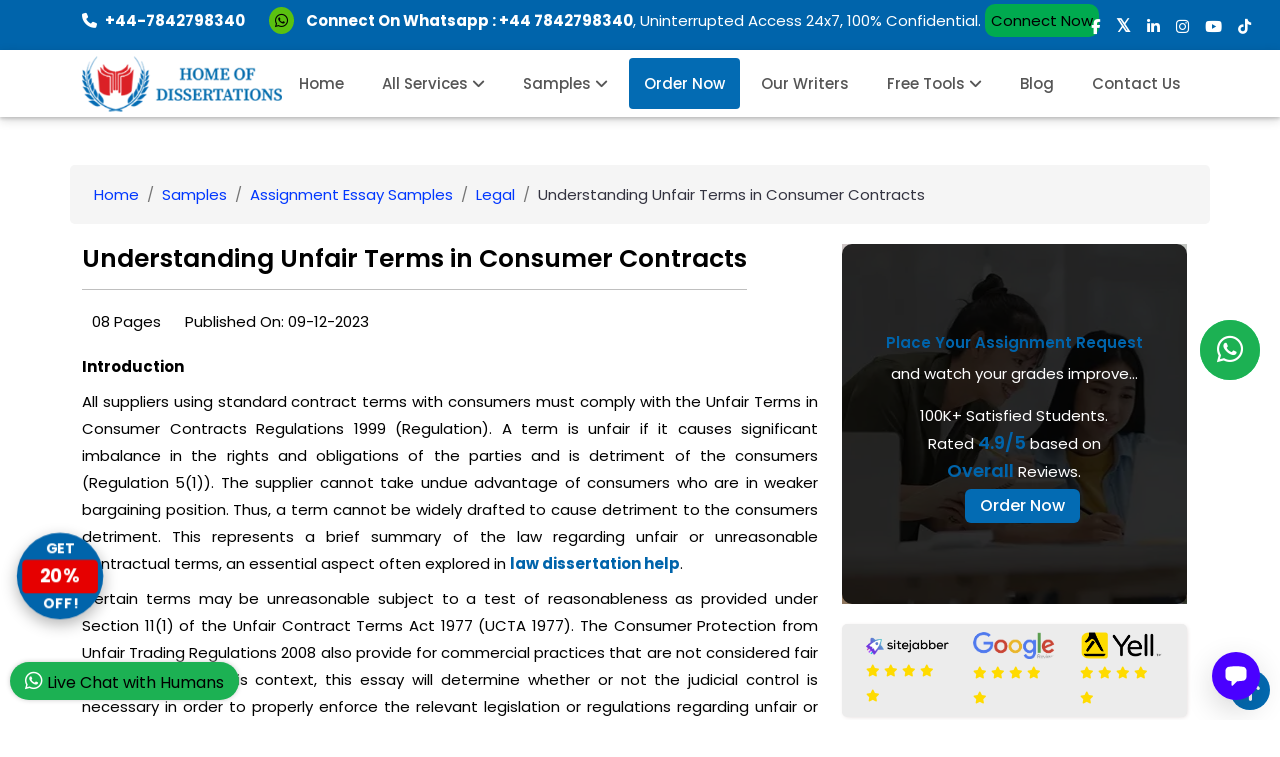

--- FILE ---
content_type: text/html; charset=UTF-8
request_url: https://www.dissertationhomework.com/samples/assignment-essay-samples/legal/understanding-unfair-terms-in-consumer-contracts
body_size: 31969
content:
<!-- meta tag start -->

<!DOCTYPE html>
<html lang="en">
    <head>
        <title>Unfair Terms in Consumer Contracts Explained</title>
        <meta charset="UTF-8" />
        <meta name="viewport" content="width=device-width, initial-scale=1.0" />
        <meta name="description" content="Explore the concept of unfair terms in consumer contracts and how they affect your rights. Learn about protection under UK law against unfair practices." />
        <!-- og tag -->

        <!-- Open Graph / Facebook -->
        <meta property="og:locale" content="en_US" />
        <meta property="og:type" content="website" />
        <meta property="og:url" content="https://www.dissertationhomework.com/samples/assignment-essay-samples/legal/understanding-unfair-terms-in-consumer-contracts" />
        <meta property="og:title" content="Unfair Terms in Consumer Contracts Explained" />
        <meta property="og:description" content="Explore the concept of unfair terms in consumer contracts and how they affect your rights. Learn about protection under UK law against unfair practices." />
        <meta property="og:site_name" content="Home of Dissertations" />
        
        <!-- Twitter -->
        <meta name="twitter:card" content="summary" />
        <meta name="twitter:site" content="DissertationWrk" />
        <meta name="twitter:title" content="Home of Dissertations" />
        <!-- cononical tag -->
        <link rel="canonical" href="https://www.dissertationhomework.com/samples/assignment-essay-samples/legal/understanding-unfair-terms-in-consumer-contracts" />
    <style>
        .sep {
            margin: 15px auto 40px auto;
            height: 20px;
        }
        .central_content span {
            color: #2e2e2e;
            font-size: 12px;
            font-weight: 700;
            line-height: 22px;
        }
        span.star {
            width: 70px;
            height: 20px;
            margin: 0 auto -3px auto;
            display: block;
        }
        span.rule-l {
            border-bottom: 1px solid #ddd;
            border-top: 1px solid #ddd;
            height: 5px;
            float: left;
            width: 46%;
        }
        span.rule-r {
            border-bottom: 1px solid #ddd;
            border-top: 1px solid #ddd;
            height: 5px;
            float: right;
            width: 44%;
        }
    </style>
        <!-- meta tag end -->
<script type="application/ld+json">
{
  "@context": "https://schema.org", 
  "@type": "BreadcrumbList", 
  "itemListElement": [{
    "@type": "ListItem", 
    "position": 1, 
    "name": "Home",
    "item": "https://www.dissertationhomework.com"  
  },{
    "@type": "ListItem", 
    "position": 2, 
    "name": "Samples",
    "item": "https://www.dissertationhomework.com/samples"  
  },{
    "@type": "ListItem", 
    "position": 3, 
    "name": "Assignment Essay Samples",
    "item": "https://www.dissertationhomework.com/samples/assignment-essay-samples"  
  },{
    "@type": "ListItem", 
    "position": 4, 
    "name": "legal",
    "item": "https://www.dissertationhomework.com/samples/assignment-essay-samples/legal"  
  },{
    "@type": "ListItem", 
    "position": 5, 
    "name": "understanding-unfair-terms-in-consumer-contracts",
    "item": "https://www.dissertationhomework.com/samples/assignment-essay-samples/legal/understanding-unfair-terms-in-consumer-contracts"  
  }]
}
</script>
        <base href="/">
<meta property="og:image" content="https://www.dissertationhomework.com/img/uk/ai-model.webp" />
<meta name="robots" content="index, follow"/>
<meta name="ahrefs-site-verification" content="de76daf2520e27bd19801a35bda1ab3fcd6050175257689948a34ab17c7a9666">
<meta name="google-site-verification" content="Gl3NSlO60qkPAJr8s1KGhxKckgMedQn9bYROcQfz0pk" />
<meta name="google-site-verification" content="01vyjGTsQlJZamGlgsOrT6KcUHdy2HeJmLEXkZC9zHc"/>
<meta name="p:domain_verify" content="8d65b00e942c7ce01477601ba3206d33"/>
<!-- Preconnect for Google Fonts -->
<link rel="preconnect" href="https://fonts.gstatic.com" crossorigin>
<link rel="preconnect" href="https://fonts.googleapis.com">

<!-- Google Fonts: single clean include with display=swap -->
<link rel="stylesheet"
      href="https://fonts.googleapis.com/css2?family=Poppins:wght@400;500;600;700&display=swap">

<!-- Preload self-hosted Font Awesome woff2 (fast paint) -->
<link rel="preload" as="font" type="font/woff2" href="/webfonts/fa-solid-900.woff2" crossorigin>
<link rel="preload" as="font" type="font/woff2" href="/webfonts/fa-brands-400.woff2" crossorigin>

<link rel="stylesheet" href="https://www.dissertationhomework.com/css/custome.css?6.2256">

<link rel="stylesheet" href="https://www.dissertationhomework.com/css/mdb.min-s.css">
<link rel="stylesheet" href="https://www.dissertationhomework.com/css/all.min.css?6.2256">
<link rel="preload" href="/css/style.css" as="style" onload="this.onload=null;this.rel='stylesheet'">
<link rel="stylesheet" href="https://cdnjs.cloudflare.com/ajax/libs/font-awesome/6.5.2/css/all.min.css" integrity="sha512-SnH5WK+bZxgPHs44uWIX+LLJAJ9/2PkPKZ5QiAj6Ta86w+fsb2TkcmfRyVX3pBnMFcV7oQPJkl9QevSCWr3W6A==" crossorigin="anonymous" referrerpolicy="no-referrer" />
<noscript><link rel="stylesheet" href="/css/style.css"></noscript>
<link rel="stylesheet" href="https://www.dissertationhomework.com/css/responsive.css?6.2256">
<script defer src="https://www.dissertationhomework.com/js/custom.js"></script>
<link rel="icon" type="image/png" href="https://www.dissertationhomework.com/img/icon.png">
<link rel="shortcut icon" type="image/png" href="https://www.dissertationhomework.com/img/favicon.png">

<script>
    let valueDisplays = document.querySelectorAll(".num");
let interval = 4000;

valueDisplays.forEach((valueDisplay) => {
  let startValue = 0;
  let endValue = parseInt(valueDisplay.getAttribute("data-val"));
  let duration = Math.floor(interval / endValue);
  let counter = setInterval(function () {
    startValue += 1;
    valueDisplay.textContent = startValue;
    if (startValue == endValue) {
      clearInterval(counter);
    }
  }, duration);
});
</script>
<script src="https://chatwith.tools/chatbot/169524f9-42d7-4726-a4e4-e436483a0be7.js" async=""></script>
<script>
setTimeout(function () {
(function(w,d,s,l,i){w[l]=w[l]||[];w[l].push({'gtm.start':
new Date().getTime(),event:'gtm.js'});var f=d.getElementsByTagName(s)[0],
j=d.createElement(s),dl=l!='dataLayer'?'&l='+l:'';j.async=true;j.src=
'https://www.googletagmanager.com/gtm.js?id='+i+dl;f.parentNode.insertBefore(j,f);
})(window,document,'script','dataLayer','GTM-5KV7Q8X');
},
5000);
</script>
</head>
<body>
 <noscript><iframe src="https://www.googletagmanager.com/ns.html?id=GTM-5KV7Q8X" height="0" width="0" style="display:none;visibility:hidden"></iframe></noscript>
    <button onclick="topFunction()" id="myBtn" class="topclick"  title="Go to top"><i class="fa-solid fa-arrow-up"></i></button>
    <div class="topbar py-2 d-lg-block d-none" id="myBtn1">
    <div class="container" style="padding-top: 5px;">
    <div class="row">
    <div class="col-xl-11 col-lg-12">
    <div class="top-links">
                    <ul class="list-unstyled d-flex align-items-center ul-design" style="margin-top:-10px!important;">
                        <li><a href="tel:+44-7842798340" class="text-white me-4"><i class="fa fa-phone me-2"></i><b>+44-7842798340</b></a></li>
                            <li class="header-contact-p">
                            <p style="font-size:14px;"><a href="https://api.whatsapp.com/send?phone=447842798340&text=Hello%20Mark,%20I%20visited%20your%20website%20www.dissertationhomework.com,%20and%20I%20am%20interested%20in%20assignment/dissertation%20services.%20Thank%20you." target="_blank" aria-label="whatsapp api"><i class="fab fa-whatsapp me-2"></i></a> <strong>Connect On Whatsapp : <a href="https://api.whatsapp.com/send?phone=447842798340&text=Hello%20Mark,%20I%20visited%20your%20website%20www.dissertationhomework.com,%20and%20I%20am%20interested%20in%20assignment/dissertation%20services.%20Thank%20you." target="_blank" rel='noreferrer' style="color:#fff;" aria-label="phone api">+44 7842798340</a></strong>, Uninterrupted Access 24x7, 100% Confidential. <span class="crs_btn"><a href="https://api.whatsapp.com/send?phone=447842798340&text=Hello%20Mark,%20I%20visited%20your%20website%20www.dissertationhomework.com,%20and%20I%20am%20interested%20in%20assignment/dissertation%20services.%20Thank%20you." target="_blank" rel='noreferrer'>Connect Now</a></span> </p>
                        </li>
                    </ul>
                </div>
            </div>
            <div class="col-xl-1 col-lg-12">
                <div class="top-social">
                    <ul class="list-unstyled d-flex justify-content-center m-0">
                        <li> <a href="https://www.facebook.com/dissertationhomework" target="_blank" rel='noreferrer' class="text-white ms-3" aria-label="facebook"><i class="fa-brands fa-facebook-f"></i></a></li>
                        <li> <a href="https://x.com/DissertationWrk" target="_blank" rel='noreferrer' class="text-white ms-3" aria-label="twitter"><i class="fa fa-twitter"></i></a> </li>
                        <li> <a target="_blank" href="https://www.linkedin.com/company/home-of-dissertations---premier-dissertation-writing-service" aria-label="linkedin" rel='noreferrer' class="text-white ms-3"><i class="fa-brands fa-linkedin-in"></i></a> </li>
                        <li> <a target="_blank" href="https://www.instagram.com/homeofdissertations/?hl=en" rel='noreferrer' class="text-white ms-3" aria-label="instagram"><i class="fa-brands fa-instagram"></i></a> </li>
                        <li> <a target="_blank" href="https://www.youtube.com/@HomeofDissertations" rel='noreferrer' class="text-white ms-3" aria-label="youtube"><i class="fa-brands fa-youtube"></i></a> </li>
                        <li> <a target="_blank" href="https://www.tiktok.com/@dissertationhomework" rel='noreferrer' class="text-white ms-3" aria-label="tiktok"><i class="fa-brands fa-tiktok"></i></a> </li>
                    </ul>
                </div>
            </div>
        </div>
    </div>
</div>
<style>
    .sub-menus {
    color: #000;
    font-size: 15px;
    text-transform: capitalize;
    line-height: 18px;
    display: block;
    font-weight: 500;
    padding: 11px 16px;
    font-family: "Poppins", sans-serif;
    margin-top: 0px;
    border-bottom: 1px solid #0064ab5e;
    cursor: pointer;
    }
    .shop-category > li.active > span, .shop-category > li:hover > span {
    background-color: #0064ab;
    color: #fff !important;
}
</style>
 <header id="header">
     <nav class=" navbar-expand-xl navbar-light bg-transparent">
    <div class="header_bottom sticky-header">
    <div class="container">
        <div class="row align-items-center">
            <div class="col-12">
                <div class="header_static">
                    <div class="logo-section">
                        <a href="https://www.dissertationhomework.com"><img src="https://www.dissertationhomework.com/img/logo-a.svg" width="200" height="58" loading="lazy" alt="Dissertation Help Writing" class="logo"></a>
                    </div>
                    <button class="navbar-toggler" aria-label="Aria Name" type="button" data-mdb-toggle="offcanvas" data-mdb-target="#offcanvasExample" aria-controls="offcanvasExample">
                                                <i class="fa fa-bars"></i>
                                            </button>
                    <div class="collapse navbar-collapse">
                    <div class="main_menu_inner">
                        <div class="main_menu">
                            <nav>
                                <ul>
                                    <li><a href="https://www.dissertationhomework.com">Home</a></li>
                                    <li>
                                        <a href="javascript:;">All Services <i class="fa fa-angle-down"></i></a>
                                        <ul class="mega_menu">
                                            <div class="brand-category-content shop-category-contain">
                                                <div class="shop-menu">
                                                    <ul class="shop-category">
                                                        <li class="active">
                                                            <span class="sub-menus">Dissertation Topics</span>
                                                            <div class="shop-mega-menu hover">
                                                                <ul>
                                                                    <li><a href="https://www.dissertationhomework.com/write-my-dissertation">Write My Dissertation</a></li>
                                                                    <li><a href="https://www.dissertationhomework.com/ai-dissertation">AI Dissertation</a></li>
                                                                    <li><a href="https://www.dissertationhomework.com/dissertation-help">Dissertation Help</a></li>
                                                                    <li><a href="https://www.dissertationhomework.com/services">Dissertation Services</a></li>
                                                                    <li><a href="https://www.dissertationhomework.com/dissertation-writing-services">Dissertation Writing</a></li>
                                                                    <li><a href="https://www.dissertationhomework.com/dissertation-proposal">Dissertation Proposal</a></li>
                                                                    <li><a href="https://www.dissertationhomework.com/dissertation-editing-proofreading">Editing & Proofreading</a></li>
                                                                    <li><a href="https://www.dissertationhomework.com/dissertation-topic-outline">Topic and Outline</a></li>
                                                                    <li><a href="https://www.dissertationhomework.com/accounting-dissertation-help">Accounting Dissertation Help</a></li>
                                                                    <li><a href="https://www.dissertationhomework.com/architecture-dissertation-help">Architecture Dissertation Help</a></li>
                                                                    <li><a href="https://www.dissertationhomework.com/art-dissertation-help">Art Dissertation Help</a></li>
                                                                    <li><a href="https://www.dissertationhomework.com/anthropology-dissertation-help">Anthropology Dissertation Help</a></li>
                                                                    <li><a href="https://www.dissertationhomework.com/biology-dissertation-help">Biology Dissertation Help</a></li>
                                                                    <li><a href="https://www.dissertationhomework.com/british-dissertation-help">British Dissertation Help</a></li>
                                                                    <li><a href="https://www.dissertationhomework.com/biomedical-science-dissertation-help">Biomedical Science Dissertation Help</a></li>
                                                                    <li><a href="https://www.dissertationhomework.com/business-dissertation-help">Business Dissertation Help</a></li>
                                                                    <li><a href="https://www.dissertationhomework.com/civil-engineering-dissertation-help">Civil Engineering Dissertation Help</a></li>
                                                                    <li><a href="https://www.dissertationhomework.com/computer-science-dissertation-help">Computer Science Dissertation Help</a></li>
                                                                    <li><a href="https://www.dissertationhomework.com/chemistry-dissertation-help">Chemistry Dissertation Help</a></li>
                                                                    <li><a href="https://www.dissertationhomework.com/criminology-dissertation-help">Criminology Dissertation Help</a></li>
                                                                </ul>
                                                                <ul>
                                                                    <li><a href="https://www.dissertationhomework.com/data-analysis-dissertation-help">Data Analysis Dissertation Help</a></li>
                                                                    <li><a href="https://www.dissertationhomework.com/do-my-dissertation">Do My Dissertation</a></li>
                                                                    <li><a href="https://www.dissertationhomework.com/economics-dissertation-help">Economics Dissertation Help</a></li>
                                                                    <li><a href="https://www.dissertationhomework.com/econometrics-dissertation-help">Econometrics Dissertation Help</a></li>
                                                                    <li><a href="https://www.dissertationhomework.com/education-dissertation-help">Education Dissertation Help</a></li>
                                                                     <li><a href="https://www.dissertationhomework.com/engineering-dissertation-help">Engineering Dissertation Help</a></li>
                                                                    <li><a href="https://www.dissertationhomework.com/english-literature-dissertation-help">English Literature Dissertation Help</a></li>
                                                                    <li><a href="https://www.dissertationhomework.com/environmental-studies-dissertation-help">Environmental Studies Dissertation Help</a></li>
                                                                    <li><a href="https://www.dissertationhomework.com/fashion-dissertation-help">Fashion Dissertation Help</a></li>
                                                                    <li><a href="https://www.dissertationhomework.com/finance-dissertation-help">Finance Dissertation Help</a></li>
                                                                    <li><a href="https://www.dissertationhomework.com/geography-dissertation-help">Geography Dissertation Help</a></li>
                                                                    <li><a href="https://www.dissertationhomework.com/healthcare-dissertation-help">Healthcare Dissertation Help</a></li>
                                                                    <li><a href="https://www.dissertationhomework.com/history-dissertation-help">History Dissertation Help</a></li>
                                                                    <li><a href="https://www.dissertationhomework.com/hrm-dissertation-help">HRM Dissertation Help</a></li>
                                                                    <li><a href="https://www.dissertationhomework.com/it-dissertation-help">IT Dissertation Help</a></li>
                                                                    <li><a href="https://www.dissertationhomework.com/law-dissertation-help">Law Dissertation Help</a></li>
                                                                    <li><a href="https://www.dissertationhomework.com/literature-review-dissertation-help">literature review Dissertation Help</a></li>
                                                                    
                                                                    <li><a href="https://www.dissertationhomework.com/medical-dissertation-help">Medical Dissertation Help</a></li>
                                                                    <li><a href="https://www.dissertationhomework.com/management-dissertation-help">Management Dissertation Help</a></li>
                                                                    <li><a href="https://www.dissertationhomework.com/marketing-dissertation-help">Marketing dissertation help</a></li>
                                                                </ul>
                                                                <ul>
                                                                    <li><a href="https://www.dissertationhomework.com/mathematics-dissertation-help">Mathematics Dissertation Help</a></li>
                                                                    <li><a href="https://www.dissertationhomework.com/masters-dissertation-help">Masters Dissertation Help</a></li>
                                                                    <li><a href="https://www.dissertationhomework.com/mba-dissertation-help">MBA Dissertation Help</a></li>
                                                                    <li><a href="https://www.dissertationhomework.com/media-dissertation-help">Media Dissertation Help</a></li>
                                                                    <li><a href="https://www.dissertationhomework.com/msc-dissertation-help">MSc Dissertation Help</a></li>
                                                                    <li><a href="https://www.dissertationhomework.com/nursing-dissertation-help">Nursing Dissertation Help</a></li>
                                                                    <li><a href="https://www.dissertationhomework.com/phd-dissertation-help">PhD Dissertation Help</a></li>
                                                                    <li><a href="https://www.dissertationhomework.com/philosophy-dissertation-help">Philosophy Dissertation Help</a></li>
                                                                    <li><a href="https://www.dissertationhomework.com/politics-dissertation-help">Politics Dissertation Help</a></li>
                                                                    <li><a href="https://www.dissertationhomework.com/psychology-dissertation-help">Psychology Dissertation Help</a></li>
                                                                    <li><a href="https://www.dissertationhomework.com/quantitative-dissertation-help">Quantitative Dissertation Help</a></li>
                                                                    <li><a href="https://www.dissertationhomework.com/resit-dissertation-help">RESIT Dissertation Help</a></li>
                                                                    <li><a href="https://www.dissertationhomework.com/statistics-dissertation-help">Statistics Dissertation Help</a></li>
                                                                    <li><a href="https://www.dissertationhomework.com/social-work-dissertation-help">Social Work Dissertation Help</a></li>
                                                                    <li><a href="https://www.dissertationhomework.com/sociology-dissertation-help">Sociology Dissertation Help</a></li>
                                                                    <li><a href="https://www.dissertationhomework.com/uk-dissertation-help">UK Dissertation Help </a></li>
                                                                    <li><a href="https://www.dissertationhomework.com/undergraduate-dissertation-help">Undergraduate Dissertation Help</a></li>
                                                                    <li><a href="https://www.dissertationhomework.com/university-dissertation-help">University Dissertation Help</a></li>
                                                                </ul>
                                                            </div>
                                                        </li>
                                                        <li>
                                                            <span class="sub-menus">Assignment Services</span>
                                                            <div class="shop-mega-menu">
                                                                <ul>
                                                                    <li><a href="https://www.dissertationhomework.com/assignment-help">Assignment Help</a></li>
                                                                    <li><a href="https://www.dissertationhomework.com/aerospace-engineering-assignment-help">Aerospace Engineering Assignment Help</a></li>
                                                                    <li><a href="https://www.dissertationhomework.com/android-assignment-help">Android Assignment Help</a></li>
                                                                    <li><a href="https://www.dissertationhomework.com/ajax-assignment-help">Ajax Assignment Help</a></li>
                                                                    <li><a href="https://www.dissertationhomework.com/anatomy-assignment-help">Anatomy Assignment Help</a></li>
                                                                   
                                                                    <li><a href="https://www.dissertationhomework.com/administrative-law-assignment-help">Administrative law Assignment Help</a></li>
                                                                    <li><a href="https://www.dissertationhomework.com/accounting-assignment-help">Accounting Assignment Help</a></li>
                                                                    <li><a href="https://www.dissertationhomework.com/algebra-assignment-help">Algebra Assignment Help</a></li>
                                                                    <li><a href="https://www.dissertationhomework.com/athe-assignment-help">ATHE Assignment Help</a></li>
                                                                    <li><a href="https://www.dissertationhomework.com/architecture-assignment-help">Architecture Assignment Help</a></li>
                                                                    <li><a href="https://www.dissertationhomework.com/assembly-language-assignment-help">Assembly Language Assignment Help</a></li>
                                                                    <li><a href="https://www.dissertationhomework.com/autocad-assignment-help">AutoCAD Assignment Help</a></li>
                                                                    <li><a href="https://www.dissertationhomework.com/assignment-writing-services">Assignment Writing Services</a></li>
                                                                    <li><a href="https://www.dissertationhomework.com/biology-assignment-help">Biology Assignment Help</a></li>
                                                                    <li><a href="https://www.dissertationhomework.com/btec-assignment-help">BTEC Assignment Help</a></li>
                                                                    <li><a href="https://www.dissertationhomework.com/business-plan-assignment-help">Business Plan Assignment Help</a></li>
                                                                    <li><a href="https://www.dissertationhomework.com/business-assignment-help">Business Assignment Help</a></li>
                                                                    <li><a href="https://www.dissertationhomework.com/business-development-assignment-help">Business Development Assignment Help</a></li>
                                                                    <li><a href="https://www.dissertationhomework.com/business-environment-assignment-help">Business Environment Assignment Help</a></li>
                                                                    <li><a href="https://www.dissertationhomework.com/business-law-assignment-help">Business Law Assignment Help</a></li>
                                                                    <li><a href="https://www.dissertationhomework.com/criminal-law-assignment-help">Criminal Law Assignment Help</a></li>
                                                                    <li><a href="https://www.dissertationhomework.com/civil-engineering-assignment-help">Civil Engineering Assignment Help</a></li>
                                                                    <li><a href="https://www.dissertationhomework.com/chemical-engineering-assignment-help">Chemical Engineering Assignment Help</a></li>
                                                                    <li><a href="https://www.dissertationhomework.com/commercial-law-assignment-help">Commercial Law Assignment Help</a></li>
                                                                    <li><a href="https://www.dissertationhomework.com/coding-assignment-help">Coding Assignment Help</a></li>
                                                                    <li><a href="https://www.dissertationhomework.com/corporate-law-assignment-help">Corporate Law Assignment Help</a></li>
                                                                    <li><a href="https://www.dissertationhomework.com/company-law-assignment-help">Company Law Assignment Help</a></li>
                                                                    <li><a href="https://www.dissertationhomework.com/calculus-assignment-help">Calculus Assignment Help</a></li>
                                                                    <li><a href="https://www.dissertationhomework.com/cipd-assignment-help">CIPD Assignment Help</a></li>
                                                                    <li><a href="https://www.dissertationhomework.com/computer-network-assignment-help">Computer Network Assignment Help</a></li>
                                                                    <li><a href="https://www.dissertationhomework.com/computer-assignment-help">Computer Assignment Help</a></li>
                                                                     <li><a href="https://www.dissertationhomework.com/contract-law-assignment-help">Contract Law Assignment Help</a></li>
                                                                    <li><a href="https://www.dissertationhomework.com/cmi-assignment-help">CMI Assignment Help</a></li>
                                                                </ul>
                                                                <ul>
                                                                    <li><a href="https://www.dissertationhomework.com/chemistry-assignment-help">Chemistry Assignment Help</a></li> 
                                                                    <li><a href="https://www.dissertationhomework.com/computer-science-assignment-help">Computer Science Assignment Help</a></li>
                                                                    <li><a href="https://www.dissertationhomework.com/computer-programming-assignment-help">Computer Programming Assignment Help</a></li> 
                                                                   <li><a href="https://www.dissertationhomework.com/childcare-assignment-help">Childcare Assignment Help</a></li>
                                                                    <li><a href="https://www.dissertationhomework.com/customer-relationship-assignment-help">Customer Relationship Assignment Help</a></li> 
                                                                     <li><a href="https://www.dissertationhomework.com/data-mining-assignment-help">Data Mining Assignment Help</a></li> 
                                                                    <li><a href="https://www.dissertationhomework.com/database-assignment-help">Database Assignment Help</a></li> 
                                                                    <li><a href="https://www.dissertationhomework.com/data-science-assignment-help">Data Science Assignment Help</a></li> 
                                                                    <li><a href="https://www.dissertationhomework.com/do-my-assignment">Do My Assignment</a></li> 
                                                                    <li><a href="https://www.dissertationhomework.com/education-assignment-help">education Assignment Help</a></li>
                                                                    <li><a href="https://www.dissertationhomework.com/economics-assignment-help">Economics Assignment Help</a></li> 
                                                                    <li><a href="https://www.dissertationhomework.com/electrical-engineering-assignment-help">Electrical Engineering Assignment Help</a></li>  
                                                                    <li><a href="https://www.dissertationhomework.com/engineering-assignment-help">Engineering Assignment Help</a></li>
                                                                    <li><a href="https://www.dissertationhomework.com/english-assignment-help">English Assignment Help</a></li>
                                                                    <li><a href="https://www.dissertationhomework.com/electronics-engineering-assignment-help">Electronics Engineering Assignment Help</a></li>
                                                                    <li><a href="https://www.dissertationhomework.com/fashion-assignment-help">Fashion Assignment Help</a></li>

                                                                    <li><a href="https://www.dissertationhomework.com/financial-accounting-assignment-help">Financial Accounting Assignment Help</a></li>
                                                                    <li><a href="https://www.dissertationhomework.com/finance-assignment-help">Finance Assignment Help</a></li>
                                                                    <li><a href="https://www.dissertationhomework.com/gaming-assignment-help">Gaming Assignment Help</a></li>
                                                                    <li><a href="https://www.dissertationhomework.com/game-theory-assignment-help">Game Theory Assignment Help</a></li>
                                                                    <li><a href="https://www.dissertationhomework.com/hospitality-assignment-help">Hospitality Assignment Help</a></li>
                                                                    <li><a href="https://www.dissertationhomework.com/healthcare-assignment-help">Healthcare Assignment Help</a></li>
                                                                    <li><a href="https://www.dissertationhomework.com/human-resource-assignment-help">Human Resource Assignment Help</a></li>
                                                                    <li><a href="https://www.dissertationhomework.com/hnd-assignment-help">HND Assignment Help</a></li>
                                                                    <li><a href="https://www.dissertationhomework.com/history-assignment-help">History Assignment Help</a></li>
                                                                    <li><a href="https://www.dissertationhomework.com/it-assignment-help">IT Assignment Help</a></li>
                                                                    <li><a href="https://www.dissertationhomework.com/java-assignment-help">Java Assignment Help</a></li> 
                                                                    <li><a href="https://www.dissertationhomework.com/law-assignment-help">Law Assignment Help</a></li>
                                                                    <li><a href="https://www.dissertationhomework.com/leadership-assignment-help">Leadership Assignment Help</a></li>
                                                                    <li><a href="https://www.dissertationhomework.com/matlab-assignment-help">MATLAB Assignment Help</a></li>
                                                                    
                                                                    <li><a href="https://www.dissertationhomework.com/mechanical-engineering-assignment-help">Mechanical Engineering Assignment Help</a></li>
                                                                    <li><a href="https://www.dissertationhomework.com/mathematics-assignment-help">Mathematics Assignment Help</a></li>
                                                                    
                                                                </ul>
                                                                <ul>
                                                                    
                                                                    <li><a href="https://www.dissertationhomework.com/mba-assignment-help">MBA Assignment Help</a></li>  
                                                                   <li><a href="https://www.dissertationhomework.com/management-assignment-help">Management Assignment Help</a></li>
                                                                    <li><a href="https://www.dissertationhomework.com/marketing-assignment-help">Marketing Assignment Help</a></li>
                                                                    <li><a href="https://www.dissertationhomework.com/myob-assignment-help">MYOB Assignment Help</a></li>
                                                                    <li><a href="https://www.dissertationhomework.com/media-assignment-help">Media Assignment Help</a></li>
                                                                    <li><a href="https://www.dissertationhomework.com/networking-assignment-help">Networking Assignment Help</a></li>
                                                                    <li><a href="https://www.dissertationhomework.com/nursing-assignment-help">Nursing Assignment Help</a></li>
                                                                    <li><a href="https://www.dissertationhomework.com/operating-system-assignment-help">Operating System Assignment Help</a></li>
                                                                    <li><a href="https://www.dissertationhomework.com/public-relations-assignment-help">Public Relations Assignment Help</a></li>
                                                                    <li><a href="https://www.dissertationhomework.com/portability-assignment-help">Portability Assignment Help</a></li>
                                                                    <li><a href="https://www.dissertationhomework.com/php-assignment-help">PHP Assignment Help</a></li>
                                                                    <li><a href="https://www.dissertationhomework.com/physics-assignment-help">Physics Assignment Help</a></li>
                                                                    <li><a href="https://www.dissertationhomework.com/project-management-assignment-help">Project Management Assignment Help</a></li>
                                                                    <li><a href="https://www.dissertationhomework.com/programming-assignment-help">Programming Assignment Help</a></li>
                                                                    <li><a href="https://www.dissertationhomework.com/psychology-assignment-help">Psychology Assignment Help</a></li>
                                                                    <li><a href="https://www.dissertationhomework.com/python-assignment-help">Python Assignment Help</a></li>
                                                                    <li><a href="https://www.dissertationhomework.com/philosophy-assignment-help">Philosophy Assignment Help</a></li>
                                                                    <li><a href="https://www.dissertationhomework.com/risk-management-assignment-help">Risk Management Assignment Help</a></li>
                                                                    <li><a href="https://www.dissertationhomework.com/strategic-marketing-assignment-help">Strategic Marketing Assignment Help</a></li>
                                                                    <li><a href="https://www.dissertationhomework.com/software-engineering-assignment-help">Software Engineering Assignment Help</a></li>
                                                                    <li><a href="https://www.dissertationhomework.com/strategic-management-assignment-help">Strategic Management Assignment Help</a></li>
                                                                    <li><a href="https://www.dissertationhomework.com/science-assignment-help">Science Assignment Help</a></li>
                                                                    <li><a href="https://www.dissertationhomework.com/sociology-assignment-help">Sociology Assignment Help</a></li>
                                                                    <li><a href="https://www.dissertationhomework.com/social-work-assignment-help">Social Work Assignment Help</a></li>
                                                                    <li><a href="https://www.dissertationhomework.com/spss-assignment-help">SPSS Assignment Help</a></li>
                                                                    <li><a href="https://www.dissertationhomework.com/student-assignment-help">Student Assignment Help</a></li>
                                                                    
                                                                    <li><a href="https://www.dissertationhomework.com/taxation-assignment-help">Taxation Assignment Help</a></li>
                                                                    <li><a href="https://www.dissertationhomework.com/uk-assignment-help">UK Assignment Help</a></li>
                                                                    <li><a href="https://www.dissertationhomework.com/uml-assignment-help">UML Assignment Help</a></li>
                                                                    <li><a href="https://www.dissertationhomework.com/university-assignment-help">University Assignment Help</a></li>
                                                                    <li><a href="https://www.dissertationhomework.com/visual-basic-assignment-help">Visual Basic Assignment Help</a></li>
                                                                    <li><a href="https://www.dissertationhomework.com/write-my-assignment">Write My Assignment</a></li>
                                                                    
                                                                </ul>
                                                            </div>
                                                        </li>
                                                        <li>
                                                            <span class="sub-menus">Essay Services</span>
                                                            <div class="shop-mega-menu">
                                                                <ul>
                                                                    <li><a href="https://www.dissertationhomework.com/analytical-essay-help">Analytical Essay Help</a></li>
                                                                    <li><a href="https://www.dissertationhomework.com/accounting-essay-help">accounting Essay Help</a></li>
                                                                    <li><a href="https://www.dissertationhomework.com/ai-essay-writer">AI Essay Writer</a></li>
                                                                    <li><a href="https://www.dissertationhomework.com/academic-essay-help">Academic Essay Help</a></li>
                                                                    <li><a href="https://www.dissertationhomework.com/argumentative-essay-help">Argumentative Essay Help</a></li>
                                                                    <li><a href="https://www.dissertationhomework.com/admission-essay-help">Admission Essay Help</a></li>
                                                                    <li><a href="https://www.dissertationhomework.com/business-essay-help">Business  Essay Help</a></li>
                                                                    <li><a href="https://www.dissertationhomework.com/biology-essay-help">Biology Essay Help</a></li>
                                                                    <li><a href="https://www.dissertationhomework.com/buy-essay-help">Buy essay Help</a></li>
                                                                    <li><a href="https://www.dissertationhomework.com/custom-essay-help">Custom Essay Help</a></li>
                                                                    <li><a href="https://www.dissertationhomework.com/college-essay-help">College Essay Help</a></li>
                                                                    <li><a href="https://www.dissertationhomework.com/college-application-essay-help">College Application Essay Help</a></li>
                                                                    <li><a href="https://www.dissertationhomework.com/do-my-essay">Do My Essay</a></li>
                                                                    <li><a href="https://www.dissertationhomework.com/essay-help">Essay Help</a></li>
                                                                     <li><a href="https://www.dissertationhomework.com/essay-editing-proofreading-services">Essay Editing and Proofreading Services</a></li>
                                                                </ul>
                                                                <ul>
                                                                    <li><a href="https://www.dissertationhomework.com/finance-essay-help">Finance Essay Help</a></li>
                                                                    <li><a href="https://www.dissertationhomework.com/essay-writing-service">Essay Writing Service</a></li>
                                                                    <li><a href="https://www.dissertationhomework.com/essay-homework-help">Essay Homework Help</a></li>
                                                                    <li><a href="https://www.dissertationhomework.com/essay-editing-help">Essay editing Help</a></li>
                                                                    <li><a href="https://www.dissertationhomework.com/essay-structure-help">Essay Structure Help</a></li>
                                                                    <li><a href="https://www.dissertationhomework.com/essay-title-help">Essay Title Help</a></li>
                                                                    <li><a href="https://www.dissertationhomework.com/essay-conclusion-help">Essay Conclusion  Help</a></li>
                                                                    <li><a href="https://www.dissertationhomework.com/english-essay-help">English Essay Help</a></li>
                                                                    <li><a href="https://www.dissertationhomework.com/economics-essay-help">Economics Essay Help</a></li>
                                                                    <li><a href="https://www.dissertationhomework.com/nursing-essay-help">Nursing Essay Help</a></li>
                                                                    <li><a href="https://www.dissertationhomework.com/graduate-essay-help">Graduate Essay Help</a></li>
                                                                    <li><a href="https://www.dissertationhomework.com/medical-essay-help">Medical Essay Help</a></li>
                                                                    <li><a href="https://www.dissertationhomework.com/personal-essay-help">Personal Essay Help</a></li>
                                                                </ul>
                                                                <ul>
                                                                   
                                                                   
                                                                   <li><a href="https://www.dissertationhomework.com/reflective-essay-help">Reflective Essay Help</a></li>
                                                                   <li><a href="https://www.dissertationhomework.com/scholarship-essay-help">Scholarship Essay Help</a></li>
                                                                   <li><a href="https://www.dissertationhomework.com/student-essay-help">Student Essay Help</a></li>
                                                                    <li><a href="https://www.dissertationhomework.com/history-essay-help">history Essay Help</a></li>
                                                                    <li><a href="https://www.dissertationhomework.com/hrm-essay-help">HRM Essay Help</a></li>
                                                                    <li><a href="https://www.dissertationhomework.com/law-essay-help">Law Essay Help</a></li>
                                                                    <li><a href="https://www.dissertationhomework.com/persuasive-essay-help">Persuasive Essay Help</a></li>
                                                                    <li><a href="https://www.dissertationhomework.com/professional-essay-help">Professional Essay Help</a></li>
                                                                    <li><a href="https://www.dissertationhomework.com/philosophy-essay-help">Philosophy Essay Help</a></li>
                                                                    <li><a href="https://www.dissertationhomework.com/psychology-essay-help">Psychology Essay Help</a></li>
                                                                    <li><a href="https://www.dissertationhomework.com/write-my-essay">Write My Essay</a></li>
                                                                    <li><a href="https://www.dissertationhomework.com/marketing-essay-help">Marketing Essay Help</a></li>
                                                                    <li><a href="https://www.dissertationhomework.com/mba-essay-help">MBA Essay Help</a></li>
                                                                    <li><a href="https://www.dissertationhomework.com/management-essay-help">Management Essay Help</a></li>
                                                                    <li><a href="https://www.dissertationhomework.com/narrative-essay-help">Narrative Essay Help</a></li>
                                                                </ul>
                                                            </div>
                                                        </li>
                                                        <li>
                                                            <span class="sub-menus">Other Services</span>
                                                            <div class="shop-mega-menu">
                                                                <ul>
                                                                    <li><a href="https://www.dissertationhomework.com/literature-review">Literature Review</a></li>
                                                                    <li><a href="https://www.dissertationhomework.com/personal-statement-help">Personal Statement Help</a></li>
                                                                </ul>
                                                                <ul>
                                                                    <li><a href="https://www.dissertationhomework.com/thesis-writing-services">Thesis Writing</a></li>
                                                                </ul>
                                                                <ul>
                                                                    <li><a href="https://www.dissertationhomework.com/spss-help">SPSS Help</a></li>
                                                                </ul>
                                                            </div>
                                                        </li>
                                                        <li>
                                                            <span class="sub-menus">UK Cities</span>
                                                            <div class="shop-mega-menu">
                                                                <ul>
                                                                    <li><a href="https://www.dissertationhomework.com/uk/assignment-help-adelaide">Assignment Help Adelaide</a></li>
                                                                    <li><a href="https://www.dissertationhomework.com/uk/assignment-help-birmingham">Assignment Help Birmingham</a></li>
                                                                    <li><a href="https://www.dissertationhomework.com/uk/assignment-help-bristol">Assignment Help Bristol</a></li>
                                                                    <li><a href="https://www.dissertationhomework.com/uk/assignment-help-leeds">Assignment Help Leeds</a></li>
                                                                    <li><a href="https://www.dissertationhomework.com/uk/assignment-help-liverpool">Assignment Help Liverpool</a></li>
                                                                    <li><a href="https://www.dissertationhomework.com/uk/assignment-help-london">Assignment Help London</a></li>
                                                                    <li><a href="https://www.dissertationhomework.com/uk/assignment-help-manchester">Assignment Help Manchester</a></li>
                                                                    <li><a href="https://www.dissertationhomework.com/uk/assignment-help-nottingham">Assignment Help Nottingham</a></li>
                                                                  <li><a href="https://www.dissertationhomework.com/uk/dissertation-help-ashton-under-lyne">Dissertation Help Ashton Under Lyne</a></li>
                                                                  <li><a href="https://www.dissertationhomework.com/uk/dissertation-help-birmingham">Dissertation Help Birmingham</a></li>
                                                                  <li><a href="https://www.dissertationhomework.com/uk/dissertation-help-brighton">Dissertation Help Brighton</a></li>
                                                                  <li><a href="https://www.dissertationhomework.com/uk/dissertation-help-bradford">Dissertation Help Bradford</a></li>
                                                                  <li><a href="https://www.dissertationhomework.com/uk/dissertation-help-bristol">Dissertation Help Bristol</a></li>
                                                                  <li><a href="https://www.dissertationhomework.com/uk/dissertation-help-belfast">Dissertation Help Belfast</a></li>
                                                                  <li><a href="https://www.dissertationhomework.com/uk/dissertation-help-bedford">Dissertation Help Bedford</a></li>
                                                                  <li><a href="https://www.dissertationhomework.com/uk/dissertation-help-bolton">Dissertation Help Bolton</a></li>
                                                                  <li><a href="https://www.dissertationhomework.com/uk/dissertation-help-bangor">Dissertation Help Bangor</a></li>
                                                                  <li><a href="https://www.dissertationhomework.com/uk/dissertation-help-berkshire">Dissertation Help Berkshire</a></li>
                                                                  <li><a href="https://www.dissertationhomework.com/uk/dissertation-help-bournemouth">Dissertation Help Bournemouth</a></li>
                                                                  <li><a href="https://www.dissertationhomework.com/uk/dissertation-help-bedfordshire">Dissertation Help Bedfordshire</a></li>
                                                                  <li><a href="https://www.dissertationhomework.com/uk/dissertation-help-colchester">Dissertation Help Colchester</a></li>
                                                                  <li><a href="https://www.dissertationhomework.com/uk/dissertation-help-newcastle-upon-tyne">Dissertation Help New Castle Upon Tyne</a></li>
                                                                  <li><a href="https://www.dissertationhomework.com/uk/dissertation-help-croydon">Dissertation Help Croydon</a></li>
                                                                  <li><a href="https://www.dissertationhomework.com/uk/dissertation-help-chester">Dissertation Help Chester</a></li>
                                                                  <li><a href="https://www.dissertationhomework.com/uk/dissertation-help-crawley">Dissertation Help Crawley</a></li>
                                                                  <li><a href="https://www.dissertationhomework.com/uk/dissertation-help-coventry">Dissertation Help Coventry</a></li>
                                                                  <li><a href="https://www.dissertationhomework.com/uk/dissertation-help-cardiff">Dissertation Help Cardiff</a></li>
                                                                  <li><a href="https://www.dissertationhomework.com/uk/dissertation-help-cambridge">Dissertation Help Cambridge</a></li>
                                                                  <li><a href="https://www.dissertationhomework.com/uk/dissertation-help-derby">Dissertation Help Derby</a></li>
                                                                  <li><a href="https://www.dissertationhomework.com/uk/dissertation-help-dagenham">Dissertation Help Dagenham</a></li>
                                                                  <li><a href="https://www.dissertationhomework.com/uk/dissertation-help-deptford">Dissertation Help Deptford</a></li>
                                                                  <li><a href="https://www.dissertationhomework.com/uk/dissertation-help-dundee">Dissertation Help Dundee</a></li>
                                                                  <li><a href="https://www.dissertationhomework.com/uk/dissertation-help-dartford">Dissertation Help Dartford</a></li>
                                                                  <li><a href="https://www.dissertationhomework.com/uk/dissertation-help-essex">Dissertation Help Essex</a></li>
                                                                  <li><a href="https://www.dissertationhomework.com/uk/dissertation-help-edinburgh">Dissertation Help Edinburgh</a></li>
                                                                  <li><a href="https://www.dissertationhomework.com/uk/dissertation-help-enfield">Dissertation Help Enfield</a></li>
                                                                  <li><a href="https://www.dissertationhomework.com/uk/dissertation-help-exeter">Dissertation Help Exeter</a></li>
                                                                  
                                                                </ul>
                                                                <ul>
                                                                  <li><a href="https://www.dissertationhomework.com/uk/dissertation-help-edgware">Dissertation Help Edgware</a></li>
                                                                  <li><a href="https://www.dissertationhomework.com/uk/dissertation-help-eastbourne">Dissertation Help Eastbourne</a></li>
                                                                  <li><a href="https://www.dissertationhomework.com/uk/dissertation-help-glasgow">Dissertation Help Glasgow</a></li>
                                                                  <li><a href="https://www.dissertationhomework.com/uk/dissertation-help-gloucester">Dissertation Help Gloucester</a></li>
                                                                  <li><a href="https://www.dissertationhomework.com/uk/dissertation-help-harrow">Dissertation Help Harrow</a></li>
                                                                  <li><a href="https://www.dissertationhomework.com/uk/dissertation-help-hull">Dissertation Help Hull</a></li>
                                                                  <li><a href="https://www.dissertationhomework.com/uk/dissertation-help-hampshire">Dissertation Help Hampshire</a></li>
                                                                  <li><a href="https://www.dissertationhomework.com/uk/dissertation-help-hertfordshire">Dissertation Help Hertfordshire</a></li>
                                                                  <li><a href="https://www.dissertationhomework.com/uk/dissertation-help-hackney">Dissertation Help Hackney</a></li>
                                                                  <li><a href="https://www.dissertationhomework.com/uk/dissertation-help-huddersfield">Dissertation Help Huddersfield</a></li>
                                                                  <li><a href="https://www.dissertationhomework.com/uk/dissertation-help-ireland">Dissertation Help Ireland</a></li>
                                                                  <li><a href="https://www.dissertationhomework.com/uk/dissertation-help-ilford">Dissertation Help Ilford</a></li>
                                                                  <li><a href="https://www.dissertationhomework.com/uk/dissertation-help-kent">Dissertation Help Kent</a></li>
                                                                  <li><a href="https://www.dissertationhomework.com/uk/dissertation-help-kingston">Dissertation Help Kingston</a></li>
                                                                  <li><a href="https://www.dissertationhomework.com/uk/dissertation-help-luton">Dissertation Help Luton</a></li>
                                                                  <li><a href="https://www.dissertationhomework.com/uk/dissertation-help-liverpool">Dissertation Help Liverpool</a></li>
                                                                  <li><a href="https://www.dissertationhomework.com/uk/dissertation-help-leeds">Dissertation Help Leeds</a></li>
                                                                  <li><a href="https://www.dissertationhomework.com/uk/dissertation-help-lancashire">Dissertation Help Lancashire</a></li>
                                                                  <li><a href="https://www.dissertationhomework.com/uk/dissertation-help-london">Dissertation Help london</a></li>
                                                                  <li><a href="https://www.dissertationhomework.com/uk/dissertation-help-leicester">Dissertation Help Leicester</a></li>
                                                                  <li><a href="https://www.dissertationhomework.com/uk/dissertation-help-manchester">Dissertation Help Manchester</a></li>
                                                                  <li><a href="https://www.dissertationhomework.com/uk/dissertation-help-midlands">Dissertation Help Midlands</a></li>
                                                                  <li><a href="https://www.dissertationhomework.com/uk/dissertation-help-milton-keynes">Dissertation Help Milton keynes</a></li>
                                                                  <li><a href="https://www.dissertationhomework.com/uk/dissertation-help-middlesex">Dissertation Help Middlesex</a></li>
                                                                  <li><a href="https://www.dissertationhomework.com/uk/dissertation-help-sheffield">Dissertation Help New Sheffield</a></li>
                                                                  <li><a href="https://www.dissertationhomework.com/uk/dissertation-help-newcastle">Dissertation Help Newcastle</a></li>
                                                                  <li><a href="https://www.dissertationhomework.com/uk/dissertation-help-nottingham">Dissertation Help Nottingham</a></li>
                                                                </ul>
                                                                <ul>
                                                                   <li><a href="https://www.dissertationhomework.com/uk/dissertation-help-northampton">Dissertation Help Northampton</a></li>
                                                                   <li><a href="https://www.dissertationhomework.com/uk/dissertation-help-oldham">Dissertation Help Oldham</a></li>
                                                                   <li><a href="https://www.dissertationhomework.com/uk/dissertation-help-orpington">Dissertation Help Orpington</a></li>
                                                                   <li><a href="https://www.dissertationhomework.com/uk/dissertation-help-oxford">Dissertation Help Oxford</a></li>
                                                                   <li><a href="https://www.dissertationhomework.com/uk/dissertation-help-oxfordshire">Dissertation Help Oxfordshire</a></li>
                                                                   <li><a href="https://www.dissertationhomework.com/uk/dissertation-help-peterborough">Dissertation Help Peterborough</a></li>
                                                                   <li><a href="https://www.dissertationhomework.com/uk/dissertation-help-portsmouth">Dissertation Help Portsmouth</a></li>
                                                                   <li><a href="https://www.dissertationhomework.com/uk/dissertation-help-preston">Dissertation Help Preston</a></li>
                                                                   <li><a href="https://www.dissertationhomework.com/uk/dissertation-help-reading">Dissertation Help Reading</a></li>
                                                                   <li><a href="https://www.dissertationhomework.com/uk/dissertation-help-romford">Dissertation Help Romford</a></li>
                                                                   <li><a href="https://www.dissertationhomework.com/uk/dissertation-help-salford">Dissertation Help Salford</a></li>
                                                                   <li><a href="https://www.dissertationhomework.com/uk/dissertation-help-slough">Dissertation Help Slough</a></li>
                                                                   <li><a href="https://www.dissertationhomework.com/uk/dissertation-help-sandhurst">Dissertation Help Sandhurst</a></li>
                                                                   <li><a href="https://www.dissertationhomework.com/uk/dissertation-help-southampton">Dissertation Help Southampton</a></li>
                                                                   <li><a href="https://www.dissertationhomework.com/uk/dissertation-help-southport">Dissertation Help Southport</a></li>
                                                                   <li><a href="https://www.dissertationhomework.com/uk/dissertation-help-stirling">Dissertation Help Stirling</a></li>
                                                                   <li><a href="https://www.dissertationhomework.com/uk/dissertation-help-sutton">Dissertation Help Sutton</a></li>
                                                                   <li><a href="https://www.dissertationhomework.com/uk/dissertation-help-sunderland">Dissertation Help Sunderland</a></li>
                                                                   <li><a href="https://www.dissertationhomework.com/uk/dissertation-help-surrey">Dissertation Help Surrey</a></li>
                                                                   <li><a href="https://www.dissertationhomework.com/uk/dissertation-help-swansea">Dissertation Help Swansea</a></li>
                                                                   <li><a href="https://www.dissertationhomework.com/uk/dissertation-help-tyne-and-wear">Dissertation Help Tyne and wear</a></li>
                                                                   <li><a href="https://www.dissertationhomework.com/uk">Dissertation Help United Kingdom</a></li>
                                                                   <li><a href="https://www.dissertationhomework.com/uk/dissertation-help-uxbridge">Dissertation Help Uxbridge</a></li>
                                                                   <li><a href="https://www.dissertationhomework.com/uk/dissertation-help-walsall">Dissertation Help Walsall</a></li>
                                                                   <li><a href="https://www.dissertationhomework.com/uk/dissertation-help-wellingborough">Dissertation Help Wellingborough</a></li>
                                                                   <li><a href="https://www.dissertationhomework.com/uk/dissertation-help-wembley">Dissertation Help Wembley</a></li>
                                                                   <li><a href="https://www.dissertationhomework.com/uk/dissertation-help-wolverhampton">Dissertation Help Wolverhampton</a></li>
                                                                     <li><a href="https://www.dissertationhomework.com/uk/essay-help-london">Essay Help London</a></li>
                                                                </ul>
                                                            </div>
                                                        </li>
                                                        <li>
                                                            <span class="sub-menus">Countries</span>
                                                            <div class="shop-mega-menu">
                                                                <ul>
                                                                    <li><a href="https://www.dissertationhomework.com/accounting-assignment-help">Dissertation Help Bahrain</a></li>
                                                                    <li><a href="https://www.dissertationhomework.com/middle-east/dissertation-help-kuwait">Dissertation Help Kuwait</a></li>
                                                                    <li><a href="https://www.dissertationhomework.com/asia/assignment-help-hong-kong">Assignment help Hong Kong </a></li>
                                                                    
                                                                </ul>
                                                                <ul>
                                                                    <li><a href="https://www.dissertationhomework.com/middle-east/dissertation-help-oman">Dissertation Help Oman</a></li>
                                                                    <li><a href="https://www.dissertationhomework.com/middle-east/dissertation-help-qatar">Dissertation Help Qatar</a></li>
                                                                    <li><a href="https://www.dissertationhomework.com/asia/dissertation-help-hong-kong">Dissertation help Hong Kong </a></li>
                                                                </ul>
                                                                <ul>
                                                                     <li><a href="https://www.dissertationhomework.com/middle-east/dissertation-help-saudi-arabia">Dissertation Help Saudi Arabia</a></li>
                                                                    <li><a href="https://www.dissertationhomework.com/middle-east/dissertation-help-uae">Dissertation Help UAE</a></li>
                                                                </ul>
                                                            </div>
                                                        </li>
                                                    </ul>
                                                </div>
                                            </div>
                                        </ul>
                                    </li>
                                    <li>
                                        <a href="https://www.dissertationhomework.com/samples">Samples <i class="fa fa-angle-down"></i></a>
                                        <ul class="sub_menu pages">
                                            <li><a href="https://www.dissertationhomework.com/samples/dissertation-samples">Dissertation Samples</a></li>
                                            <li><a href="https://www.dissertationhomework.com/samples/assignment-essay-samples">Assignment Samples</a></li>
                                            <li><a href="https://www.dissertationhomework.com/samples/research-proposal-samples">Research Proposal Samples</a></li>
                                            <li><a href="https://www.dissertationhomework.com/samples/literature-review-samples">Literature Review Sample</a></li>
                                        </ul>
                                    </li>
                                    <li><a class="new-nav-btn" href="https://www.dissertationhomework.com/ordernow">Order Now</a></li>
                                    <li><a href="https://www.dissertationhomework.com/our-writers">Our Writers</a></li>
                                    <li>
                                        <a href="javascript:;">Free Tools <i class="fa fa-angle-down"></i></a>
                                        <ul class="sub_menu pages">
                                            <li><a href="https://www.dissertationhomework.com/resources">Free Resources</a></li>
                                            <li><a href="https://www.dissertationhomework.com/free-plagiarism-checker">Free Plagiarism Checker</a></li>
                                            <li><a href="https://www.dissertationhomework.com/toolbox/harvard-referencing-generator">Hardvard Referencing Generator</a></li>
                                            <li><a href="https://www.dissertationhomework.com/toolbox/apa-referencing-generator">Apa Referencing Generator</a></li>
                                            <li><a href="https://www.dissertationhomework.com/essays">Essay Samples</a></li>
                                        </ul>
                                    </li>
                                    <li><a href="https://www.dissertationhomework.com/blogs">Blog</a></li>
                                    <li><a href="https://www.dissertationhomework.com/contactus">Contact Us</a></li>
                                </ul>
                            </nav>
                        </div>
                    </div>
                    </div>
                </div>
            </div>
        </div>
    </div>
</div>
</nav>
</header>
<div id="some_id"></div>

        <div class="container p-3 ps-4 mt-5 d-md-block d-none rounded-3" style="background: #f5f5f5;">
            <nav aria-label="breadcrumb">
                <ol class="breadcrumb m-0">
                    <li class="breadcrumb-item"><a href="https://www.dissertationhomework.com" class="text-red">Home</a></li>
                    <li class="breadcrumb-item"><a href="https://www.dissertationhomework.com/samples" class="text-red">Samples</a></li>
                    <li class="breadcrumb-item"><a href="https://www.dissertationhomework.com/samples/assignment-essay-samples" class="text-red">Assignment Essay Samples</a></li>
                    <li class="breadcrumb-item"><a href="https://www.dissertationhomework.com/samples/assignment-essay-samples/legal" class="text-red">Legal</a></li>
                    <li class="breadcrumb-item active" aria-current="page">Understanding Unfair Terms in Consumer Contracts</li>
                </ol>
            </nav>
        </div>
     <div class="container">
         <div class="row">
             <div class="col-lg-8">
                 <div class="free-sample-page-main">
                    <h1>Understanding Unfair Terms in Consumer Contracts</h1>
                    <div class="date-sample-page">
                        <ul>
                            <li>08 Pages </li>
                            <li>Published On: 09-12-2023</li>
                        </ul>
                    </div>
                    <div class="full-contant-sample">
                        <style>
                            hr{
                                width: 30%;
                            }
                        </style>
                     
                    <p><b>Introduction</b></p>
                    <p>All suppliers using standard contract terms with consumers must comply with the Unfair Terms in Consumer Contracts Regulations 1999 (Regulation).  A term is unfair if it causes significant imbalance in the rights and obligations of the parties and is detriment of the consumers (Regulation 5(1)). The supplier cannot take undue advantage of consumers who are in weaker bargaining position. Thus, a term cannot be widely drafted to cause detriment to the consumers detriment. This represents a brief summary of the law regarding unfair or unreasonable contractual terms, an essential aspect often explored in <a href="https://www.dissertationhomework.com/law-dissertation-help"><strong style="color:#0064ab">law dissertation help</strong></a>.</p>
                    <p>
                        Certain terms may be unreasonable subject to a test of reasonableness as provided under Section 11(1) of the Unfair Contract Terms Act 1977 (UCTA 1977). The Consumer Protection from Unfair Trading Regulations 2008 also provide for commercial practices that are not considered fair or reasonable. In this context, this essay will determine whether or not the judicial control is necessary in order to properly enforce the relevant legislation or regulations regarding unfair or unreasonable contract terms. This essay proposes that there should be common law control over the unfair contract terms.
                    </p>
                    <p><b>Extent of judicial control</b></p>
                    <p>Section 11(1) of UCTA 1977 provides for terms that are not fair and reasonable subject to the circumstances “which were, or ought reasonably to have been, known to or in the contemplation of the parties when the contract was made.” The language</p>   <a target="_blank" href="https://api.whatsapp.com/send?phone=447842798340&text=Hello Mark, I visited samples of dissertationhomework.com, and I am interested in assignment/dissertation writing services. Thank you!"><img src="https://www.dissertationhomework.com/img/save-time-excel-academics-reev.jpg" width="100%" alt="Whatsapp"></a>
                    <hr>
                    <ol>
                        <li> Office of Fair Trading, ‘Unfair contract terms guidance’ (2008) accessed 24 May 2021> <https://assets.publishing.service.gov.uk/government/uploads/system/uploads/attachment_data/file/284426/oft311.pdf>.</li>
                        <li>Ibid.</li>
                        <p>
                            of the law demonstrates an consideration, interpretation and explanation of  the available circumstances at the time the contract was made in order to determine fairness or reasonableness of the concerned term. This calls for certain degree of discretion exercised by court in determining fairness or reasonableness. One may argue that the law itself has provided all the factors that the court could use to determine the reasonable test, as is provided under Schedule 2 to the UCTA 1977 or Schedule 1 of the Consumer Protection from Unfair Trading Regulations 2008, this list may not be exhaustive. Hence, intervention by the court is needed. However, the opinion of Lord Bridge in Mitchell v Finney Lock Seeds, presented a possibility of differences in opinion of judges while determining the reasonable test. According to him, there would be opinions that could not be demonstrated as being wrong or right. This does not stop the judiciary in laying down appropriate guidelines regarding determination of unfair terms in a contract. For example, the principle of equal bargaining power between parties was found to be applied in the case of Watford Electronics Ltd v Sanderson CFL Ltd, where the Court of Appeal ruled that there was equal bargaining power between the parties who were both commercially aware of the terms and had access to professional advice about the contract. In such case, either of the parties could not be treated as being vulnerable and exposed to unfair and unreasonable. In such scenario, as Chadwick LJ ruled, there cannot a judiciary’s intervention unless a party had unfairly taken advantage of the other party, or a term unreasonable putting a party to detriment. 
                        </p>
                        <p>Continue your journey with our comprehensive guide to <a style="color:#036bb3"  href="https://www.dissertationhomework.com/samples/assignment-essay-samples/legal/exemption-clauses-in-consumer-and-commercial-contracts"><strong>Exemption Clauses in Consumer and Commercial Contracts</strong></a>.</p>
                        <p>
                            The relevant laws have provided relevant guidelines as to unfair terms of a contract. At the same it, the determination of a term being reasonable or unfair is left to the
                        </p>
                        <hr>
                        <li>Mitchell v Finney Lock Seeds [1983] QB 284.</li>
                        <li>Ibid.</li>
                        <li> Watford Electronics Ltd v Sanderson CFL Ltd [2001] EWCA Civ 317.</li>
                        <li>bid, at para 16.</li>
                        <p>
                            court. In this context, whether it would be justified if one argues that the judicial decisions in the form of common law should now going forward govern enforcement of unfair terms of a contract. A favourable debate is found in the benefit of consistent approach that common law bring to this aspect. For instance, in regard to the test of reasonable, the matter that is considered to judge fairness is whether “a buyer knew or ought to have reasonably known”. The standard term are finely printed that it cannot be plain. The terms can be such that a party is not aware of as much as the other party or a party in a weaker bargaining position. In Mitchell v Finney Lock Seeds,  the judges took several days arguing over the meaning and effect of a clause in dispute applying the test of test of reasonable. They acknowledge that opinions of judges may differ and observed that if the exempted provisions that were meant to be plain and clear are obscure, the courts would hold them unfair and unreasonable.  This opinion brings certainty into dealing with terms that are not plain. 
                        </p>
                        <p>
                            The value that common law brings to the question of determining unfair terms arises from the discretion that courts can exercise. Such discretion is only possible when the relevant law needs further interpretation and application. The exercise of this discretion has enabled the court to lay down guiding principles on the law of unfair contract terms. For example, Section 11(2) and Schedule 2 of UCTA 1977 provide five (5) guidelines to help determine reasonableness of an exclusion clause. However, these guidelines are not exhaustive as could be seen in the rulings of courts that these guidelines should also extend it to all question of reasonableness provided particularly under Section 3 of USTA 1977. Not only that, common law 
                        </p>
                        <hr>
                        <li>Mitchell v Finney Lock Seeds [1983] QB 284.</li>
                        <li>Ibid.</li>
                        <li>Neil Andrews, Contract Law (Cambridge University Press 2015).</li>
                        <p>
                            guidelines have emerged too, such as the right factors that Potter LJ laid down in Overseas Medical Supplies Ltd v Orient Transport Services Ltd.
                        </p>
                        <p>
                            This does not mean that the relevant regulations are ineffective in enforcing against unfair contracts. It has been argued that there are numerous contracts across economic sectors that have been amended after the concerned authorities under the Regulations address the complaint of unfair contract terms. This is concerning the Office of Fair Trading (“OFT”), which has a duty to consider complaints regarding unfair terms. It can seek a court injunction in England and Wales. The Regulation also apply a test of fairness to all standard terms used by businesses with consumers. The OFT, however, cannot seek redress for or take action on behalf of individuals. The Regulations gives the consumers legal rights to pursue action on their own. The Regulation itself demonstrates the common law support of enforcing unfair contract terms laws. This is understandable given that the discretion exercised by the courts has created important guiding principles while determining unfairness. For  example, in the case of Britvic Soft Drinks Ltd v Messer UK Ltd, where the Court of Appeal exercised its discretion to a forensic analysis of a number of factors in order to determine whether or not the CO2 purchased by the plaintiff was of satisfactory quality or reasonably fit given that the CO2 contained a small amount of benzene (considered carcinogenic) that did not pose any health risk. The Court of Appeal held that  it would be impossible to conclude that a reasonable person would regard the CO2 as being of satisfactory standard. Even though the purchase of
                        </p>
                        <li> Overseas Medical Supplies Ltd v Orient Transport Services Ltd [1999] 1 All E.R. (Comm) 981 (20 May 1999).</li>
                        <li>Susan Bright, ‘Winning the battle against unfair contract terms’ (2000) 20(3) Legal Studies 331-352.</li>
                        <li>Office of Fair Trading, ‘Unfair contract terms guidance’ (2008) accessed 24 May 2021> <https://assets.publishing.service.gov.uk/government/uploads/system/uploads/attachment_data/file/284426/oft311.pdf>.</li>
                        <li>Britvic Soft Drinks Ltd v Messer UK Ltd [2002] EWCA Civ 548.</li>
                        <li>Britvic Soft Drinks Ltd v Messer UK Ltd [2002] EWCA Civ 548.</li>
                       <p>
                           CO2 was in bulk subject to standard form of contract, the court exercised its discretion to read the print of the contractual terms and identify the obscurity in the terms and denied the exemption clause of liability. Section 11(1) of UCTA 1977 provides for  contemplation of the parties of the surrounding circumstances when the contract was made. In this case, a reasonable person will not be able to contemplate that a breakdown of the manufacturing process  will contaminate the CO2 with a concentration of benzene. Thus, determining a test of reasonableness cannot be enforced without the judicial control and the consistency and the number of case laws principles bring consistency and clarity to govern unfair terms clause. The judicial control of unfair terms reinforces the legislative principles by addressing the significant imbalance in the rights and obligations of the parties or detriment of the consumers (Regulation 5(1)). The supplier cannot take undue advantage of consumers who are in weaker bargaining position. Thus, a term cannot be widely drafted to cause detriment to the consumers detriment.
                       </p>
                       <p>
                           The common law established principles that govern unfair contractual terms, including restrictive incorporation, restrictive interpretation, unconscionability, and restraint of trade amongst others. One will find their relevance even today. The tool of reasonableness offers appropriate flexibility and opportunity to the judiciary to given special treatment to certain special cases, without unreasonably disrupting the contractual arrangements. The Law Commission Report of 1975 also shared similar sentiments and stated that there cannot be any legislative formula to address such situation. 
                       </p><a target="_blank" href="https://www.dissertationhomework.com/ordernow"><img  style="margin:15px 0px;" src="https://www.dissertationhomework.com/img/save-time-excel-academics-3rev.jpg" width="100%" alt="Order Now"></a>
                       <hr>
                       <li>Office of Fair Trading, ‘Unfair contract terms guidance’ (2008) accessed 24 May 2021> <https://assets.publishing.service.gov.uk/government/uploads/system/uploads/attachment_data/file/284426/oft311.pdf>.</li>
                       <li>Stefan Vogenauer, Contents of Contracts and Unfair Terms (OUP Oxford 2020) 362.</li>
                       <li>Paolisa Nebbia, Unfair Contract Terms in European Law: A Study in Comparative and EC Law (Bloomsbury Publishing 2007) 59.</li>
                        </ol>
                     <p><b>Conclusion</b></p>
                     <p>
                         The control of unreasonableness demonstrates that common law principle should govern unfair contract terms. It forms the core of the unfair contract terms laws. The prioritisation of the role of judiciary and its principles in this field is evident in the law itself, Section 11(1) that provides for the test of reasonableness.
                     </p>
                     <p><b>Legislation</b></p>
                     <p>
                         The Unfair Contract Terms Act 1977
                        The Unfair Terms in Consumer Contracts Regulations 1999
                     </p>
                     <p><b>Cases</b></p>
                     <p>
                         Britvic Soft Drinks Ltd v Messer UK Ltd [2002] EWCA Civ 548
                        Mitchell v Finney Lock Seeds [1983] QB 284.
                        Overseas Medical Supplies Ltd v Orient Transport Services Ltd [1999] 1 All E.R. (Comm) 981 (20 May 1999)
                        Watford Electronics Ltd v Sanderson CFL Ltd [2001] EWCA Civ 317
                     </p>
                     <p><b>Books</b></p>
                     <p>
                         Andrews N, Contract Law (Cambridge University Press 2015)
                        Nebbia P, Unfair Contract Terms in European Law: A Study in Comparative and EC Law (Bloomsbury Publishing 2007)
                        Vogenauer S, Contents of Contracts and Unfair Terms (OUP Oxford 2020)
                     </p>
                     <p><b>Journals</b></p>
                     <p>
                         Bright S, ‘Winning the battle against unfair contract terms’ (2000) 20(3) Legal Studies 331-352
                     </p>
                     <p><b>Reports</b></p>
                     <p>Office of Fair Trading, ‘Unfair contract terms guidance’ (2008) accessed 24 May 2021></p>
                     <p>Looking for further insights on <a style="color:#036bb3"  href="https://www.dissertationhomework.com/samples/assignment-essay-samples/legal/understanding-trust-law-essentials"><strong>Understanding Trust Law Essentials</strong></a>? Click here.</p>
                     <p><https://assets.publishing.service.gov.uk/government/uploads/system/uploads/attachment_data/file/284426/oft311.pdf></p>
                   
                    </div>
                </div>
             </div>
              <div class="col-lg-4">
                 <div class="sample-sticky">
                 <style>
    .samples_unique {
    padding: 10px;
    text-align: center;
    background: #000;
    color: #fff;
    font-size: 21px;
    font-weight: 600 !important;
    text-shadow: 0 0 2px #101010, 0 0 2px #b5b5b5;
}
.other-samples {
    font-size: 18px;
    color: #036bb3;
    font-weight: 700 !important;
    border-bottom: 1px solid #036bb347;
    padding-bottom: 7px;
    text-align: center;
}
</style>
<div class="sidebar-sample-page" style="margin-top:20px;margin-bottom:20px;">
   <div style="background: url(https://www.dissertationhomework.com/img/hodimg01.webp)no-repeat;object-fit: cover;background-position: bottom;display: flex;align-items: center;justify-contant:center;text-align: center;width: 100%;">
       <!--<div style="background: url(https://www.dissertationhomework.com/img/hodimg01.webp)no-repeat;object-fit: cover;background-position: bottom;display: flex;align-items: center;justify-contant:center;text-align: center;height: 50vh;width: 100%;">-->
      <div class="samples-order">
         <div class="sample-order-heading">
            <p style="color: #0064ab;font-weight: 600;font-size: 22px;">Place Your Assignment Request</p>
            <p>and watch your grades improve...</p>
            <ul>
               <li>100K+ Satisfied Students.</li>
               <li>Rated <span>4.9/5</span> based on</li>
               <li><span>Overall</span> Reviews.</li>
            </ul>
            <a class="btn btn-sm ms-xxl-4 ms-xl-3 mt-xl-0 mt-2" style="padding: 5px 15px !important" href="https://www.dissertationhomework.com/ordernow" target="_blank">Order Now</a>
         </div>
      </div>
   </div>
</div>
<div class="position-relative d-xl-block d-none star-bg">
   <div class="container">
      <div class="row">
         <div class="col-md-4 lh-0 py-2">
            <div class="blog-star-icon" align="center">
               <img src="https://www.dissertationhomework.com/img/sitejabber.png" loading="lazy" alt="Sitejabber">
            </div>
            <div class="star-ratting">
               <use xlink:href="/svg/brands.svg#star-on">
                  <i style="font-size:12px;" class="fa fa-star yellow" aria-hidden="true"></i> 
                  <use xlink:href="/svg/brands.svg#star-on">
                     <i class="fa fa-star yellow" style="font-size:12px;" aria-hidden="true"></i>
                     <use xlink:href="/svg/brands.svg#star-on">
                        <use xlink:href="/svg/brands.svg#star-on">
                           <i style="font-size:12px;" class="fa fa-star yellow" aria-hidden="true"></i> <i class="fa fa-star yellow" style="font-size:12px;" aria-hidden="true"></i> 
                           <use xlink:href="/svg/brands.svg#star-on"><i style="font-size:12px;" class="fa fa-star yellow" aria-hidden="true"></i>
                              <!--<a href="#reviews" class="text-warning" data-track-name="Reviews"></a>-->
                           </use>
                        </use>
                     </use>
                  </use>
               </use>
            </div>
         </div>
         <div class="col-md-4 lh-0 py-2">
            <div class="blog-star-icon" align="center">
               <img src="https://www.dissertationhomework.com/img/google_review.png" loading="lazy" alt="Google Review" >
            </div>
            <div class="star-ratting">
               <use xlink:href="/svg/brands.svg#star-on">
                  <i style="font-size:12px;" class="fa fa-star yellow" aria-hidden="true"></i> 
                  <use xlink:href="/svg/brands.svg#star-on">
                     <i class="fa fa-star yellow" style="font-size:12px;" aria-hidden="true"></i>
                     <use xlink:href="/svg/brands.svg#star-on">
                        <use xlink:href="/svg/brands.svg#star-on">
                           <i style="font-size:12px;" class="fa fa-star yellow" aria-hidden="true"></i> <i class="fa fa-star yellow" style="font-size:12px;" aria-hidden="true"></i> 
                           <use xlink:href="/svg/brands.svg#star-on"><i style="font-size:12px;" class="fa fa-star yellow" aria-hidden="true"></i>
                              <!--<a href="#reviews" class="text-warning" data-track-name="Reviews"></a>-->
                           </use>
                        </use>
                     </use>
                  </use>
               </use>
            </div>
         </div>
         <div class="col-md-4 lh-0 py-2">
            <div class="blog-star-icon" align="center">
               <img src="https://www.dissertationhomework.com/img/yell.png" loading="lazy"  alt="Yell">
            </div>
            <div class="star-ratting">
               <use xlink:href="/svg/brands.svg#star-on">
                  <i style="font-size:12px;" class="fa fa-star yellow" aria-hidden="true"></i> 
                  <use xlink:href="/svg/brands.svg#star-on">
                     <i class="fa fa-star yellow" style="font-size:12px;" aria-hidden="true"></i>
                     <use xlink:href="/svg/brands.svg#star-on">
                        <use xlink:href="/svg/brands.svg#star-on">
                           <i style="font-size:12px;" class="fa fa-star yellow" aria-hidden="true"></i> <i class="fa fa-star yellow" style="font-size:12px;" aria-hidden="true"></i> 
                           <use xlink:href="/svg/brands.svg#star-on"><i style="font-size:12px;" class="fa fa-star yellow" aria-hidden="true"></i>
                              <!--<a href="#reviews" class="text-warning" data-track-name="Reviews"></a>-->
                           </use>
                        </use>
                     </use>
                  </use>
               </use>
            </div>
         </div>
      </div>
   </div>
</div>
<div class="samples-unique">
   <div class="samples_unique">What Makes Us  Unique </div>
   <ul>
      <li><i class="fas fa-check"></i> 24/7 Customer Support</li>
      <li><i class="fas fa-check"></i> 100% Customer Satisfaction</li>
      <li><i class="fas fa-check"></i> No Privacy Violation</li>
      <li><i class="fas fa-check"></i> Quick Services</li>
      <li><i class="fas fa-check"></i> Subject Experts</li>
   </ul>
</div>
<div class="other-samples">
   <div class="other-samples">Dissertation Samples</div>
   <ul>
      <li><a href="https://www.dissertationhomework.com/samples/dissertation-samples/business-management"  class="hire-expert"><span id="pot"></span> Business Management</a></li>
      <li><a href="https://www.dissertationhomework.com/samples/dissertation-samples/macro-economics"  class="hire-expert"><span id="pot"></span> Macro Economics</a></li>
      <li><a href="https://www.dissertationhomework.com/samples/dissertation-samples/qatar-central-bank"  class="hire-expert"><span id="pot"></span> Qatar Central Bank</a></li>
   </ul>
</div>
<div class="other-samples">
   <div class="other-samples">Assignment/Essay Samples</div>
   <ul>
      <li><a href="https://www.dissertationhomework.com/samples/assignment-essay-samples/company-law"  class="hire-expert"><span id="pot"></span> Company Law</a></li>
      <li><a href="https://www.dissertationhomework.com/samples/assignment-essay-samples/assignment-law"  class="hire-expert"><span id="pot"></span> Assignment Law</a></li>
      <li><a href="https://www.dissertationhomework.com/samples/assignment-essay-samples/medical-law"  class="hire-expert"><span id="pot"></span> Medical Law</a></li>
      <li><a href="https://www.dissertationhomework.com/samples/assignment-essay-samples/management"  class="hire-expert"><span id="pot"></span> Management</a></li>
      <li><a href="https://www.dissertationhomework.com/samples/assignment-essay-samples/strategic-management"  class="hire-expert"><span id="pot"></span> Strategic Management</a></li>
      <li><a href="https://www.dissertationhomework.com/samples/assignment-essay-samples/leadership"  class="hire-expert"><span id="pot"></span> Leadership</a></li>
      <li><a href="https://www.dissertationhomework.com/samples/assignment-essay-samples/press-release"  class="hire-expert"><span id="pot"></span> Press Release</a></li>
      <li><a href="https://www.dissertationhomework.com/samples/assignment-essay-samples/biology"  class="hire-expert"><span id="pot"></span> Biology</a></li>
      <li><a href="https://www.dissertationhomework.com/samples/assignment-essay-samples/nursing"  class="hire-expert"><span id="pot"></span> Nursing</a></li>
      <li><a href="https://www.dissertationhomework.com/samples/assignment-essay-samples/biotechnology"  class="hire-expert"><span id="pot"></span> Biotechnology</a></li>
      <li><a href="https://www.dissertationhomework.com/samples/assignment-essay-samples/healthcare"  class="hire-expert"><span id="pot"></span> Healthcare</a></li>
      <li><a href="https://www.dissertationhomework.com/samples/assignment-essay-samples/pharmacotherapy"  class="hire-expert"><span id="pot"></span> Pharmacotherapy</a></li>
   </ul>
</div>
<div class="other-samples">
   <div class="other-samples">Research Proposal Samples</div>
   <ul>
      <li><a href="https://www.dissertationhomework.com/samples/research-proposal-samples/it-computer-science"  class="hire-expert"><span id="pot"></span> IT Computer Science</a></li>
      <li><a href="https://www.dissertationhomework.com/samples/research-proposal-samples/healthcare"  class="hire-expert"><span id="pot"></span> Healthcare</a></li>
   </ul>
</div>
<script>
//     document.onkeydown = function(e) {
// if(event.keyCode == 123) {
// return false;
// }
// if(e.ctrlKey && e.shiftKey && e.keyCode == 'I'.charCodeAt(0)){
// return false;
// }
// if(e.ctrlKey && e.shiftKey && e.keyCode == 'J'.charCodeAt(0)){
// return false;
// }
// if(e.ctrlKey && e.keyCode == 'U'.charCodeAt(0)){
// return false;
// }
// }
</script>                 <!--<div class="other-samples">-->
                 <!--    <h3>Other Samples</h3>-->
                 <!--    <ul>-->
                 <!--        <li><a href="https://www.dissertationhomework.com/free-sample-page/assignment-essay/strategic-management/swot-analysis"><span id="pot">>></span> Swot Analysis</a></li>-->
                 <!--    </ul>-->
                 <!--</div>-->
                 </div>
             </div>
         </div>
     </div>
        <!-- blog content start -->
        <!-- footer Start -->
        

<script type="text/javascript" src="https://www.dissertationhomework.com/js/jquery-1.10.0.min.js" defer></script>
<footer class="bg-black footer-color" style="margin-top: 20px;">
   <section class="py-sm-5 py-4 border-bottom footer-padding">
      <div class="container">
         <div class="row g-4">
            <div class="col-xl-3 col-lg-8">
               <a href="https://www.dissertationhomework.com">
                  <figure>
                     <img src="https://www.dissertationhomework.com/img/logo.svg" style="width: 100%; height: 100%;" loading="lazy" alt="dissertation home work" class="img-fluid footer-diss-logo">
                  </figure>
               </a>
               <p class="mt-lg-4 mt-1">
                Our business offers exceptional dissertation writing services. We are aware that the most important choice a student must make as soon as he or she enrols in a degree programme is selecting a company that can assist them in writing exceptional custom essays, assignments, and dissertations.
               </p>
            </div>
            <div class="col-xl-3 col-lg-4 col-6 ps-lg-4 mt-xl-5">
               <h2 class="fw-medium mb-lg-4 mb-3 text-white footer-heading-h2">Useful links</h2>
               <a href="https://www.dissertationhomework.com/referencing" class="text-reset mb-lg-3 mb-2 d-block">Reference Guides</a>
               <a href="https://www.dissertationhomework.com/literature-review" class="text-reset mb-lg-3 mb-2 d-block">Literature Review</a>
               <a href="https://www.dissertationhomework.com/dissertation-writing-services" class="text-reset mb-lg-3 mb-2 d-block">Dissertation Writing</a>
               <a href="https://www.dissertationhomework.com/resources" class="text-reset mb-lg-3 mb-2 d-block">Free Resources</a>
               <a href="https://www.dissertationhomework.com/toolbox/harvard-referencing-generator" class="text-reset mb-lg-3 mb-2 d-block">Harvard Referencing Generator </a>
               <a href="https://www.dissertationhomework.com/toolbox/apa-referencing-generator" class="text-reset mb-lg-3 mb-2 d-block">APA Referencing Generator</a>
               <a href="https://www.dissertationhomework.com/thesis-writing-services"  class="text-reset mb-lg-3 mb-2 d-block">Thesis Writing</a>
               <a href="https://www.dissertationhomework.com/assignment-help" class="text-reset">Assignment Help</a>
            </div>
            <div class="col-xl-2 col-lg-6 col-6 mt-xl-5">
               <h2 class="fw-medium mb-lg-4 mb-3 text-white footer-heading-h2">Quick Links</h2>
               <a href="https://www.dissertationhomework.com/uk" class="text-reset mb-lg-3 mb-2 d-block">United Kingdom </a>
                   <style>
* {margin:0px; padding:0px; font-family:"Poppins", sans-serif;}
.dropdown {position:relative;}
.dropdown-btn {display:flex; align-items:center; gap:10px; font-size:14px; color:#fff; border:none; padding:0px 0px; border-radius:10px; background-color:#000000; cursor:pointer; margin-bottom:10px;}
.dropdown-content {display:none; position:absolute; background-color:#ffffff; min-width:160px; z-index:1; border-radius:10px;}
.dropdown-content1 {display:none; position:absolute; background-color:#ffffff; min-width:160px; z-index:1; border-radius:10px;}
.show-dropdown {display:block;}
.nested-dropdown {position:relative;}
.nested-dropdown-content {display:none; position:absolute; left:100%; top:0; background-color:#ffffff; min-width:250px; z-index:1; border-radius:0 10px 10px 10px;}
.nested-dropdown:hover .nested-dropdown-content {display:block;}
.dropdown-content a, .nested-dropdown-content a {color:#000; padding:5px 26px; text-decoration:none; display:flex; align-items:center; gap:15px; border-radius:10px;}
.dropdown-content1 a, .nested-dropdown-content a {color:#000; padding:5px 26px; text-decoration:none; display:flex; align-items:center; gap:15px; border-radius:10px;}
.material-symbols-outlined {color:#70747c;}
.dropdown-content a:hover, .nested-dropdown-content a:hover {color:#4097fe; background-color:#f5f8fb;}
.dropdown-content1 a:hover, .nested-dropdown-content a:hover {color:#4097fe; background-color:#f5f8fb;}
.dropdown-content a:hover span, .nested-dropdown-content a:hover span {color:#4097fe;}
.dropdown-content1 a:hover span, .nested-dropdown-content a:hover span {color:#4097fe;}
    </style>
 
       <div class="dropdown">
  <button class="btn btn-primary dropdown-toggle" style="padding: 7px 0px; background-color: #000000; margin-top: 0px; "
    data-bs-toggle="dropdown" aria-expanded="false">
    Asia Pacific
  </button>

  <ul class="dropdown-menu" aria-labelledby="dropdownMenuLink" style="line-height: 6px;border-radius: 6px !important;">
    <li><a class="dropdown-item" href="https://www.dissertationhomework.com/asia/assignment-help-hong-kong">Hong Kong Assignment</a></li>
    <li><a class="dropdown-item" href="https://www.dissertationhomework.com/asia/dissertation-help-hong-kong">Hong Kong Dissertation</a></li>
  </ul>
</div>
<div class="dropdown mb-lg-2">
  <button class="btn btn-primary dropdown-toggle" style="padding: 10px 0px; background-color: #000000; margin-top: 0px;" id="dropdownMenuLink1"
    data-bs-toggle="dropdown" aria-expanded="false">
    Middle East
  </button>

  <ul class="dropdown-menu" aria-labelledby="dropdownMenuLink1" style="line-height: 6px;border-radius: 6px !important;">
    <li><a class="dropdown-item" href="https://www.dissertationhomework.com/middle-east/dissertation-help-bahrain">Bahrain</a></li>
    <li><a class="dropdown-item" href="https://www.dissertationhomework.com/middle-east/dissertation-help-kuwait">Kuwait</a></li>
    <li><a class="dropdown-item" href="https://www.dissertationhomework.com/middle-east/dissertation-help-oman">Oman</a></li>
    <li><a class="dropdown-item" href="https://www.dissertationhomework.com/middle-east/dissertation-help-qatar">Qatar</a></li>
    <li><a class="dropdown-item" href="https://www.dissertationhomework.com/middle-east/dissertation-help-saudi-arabia">Saudi Arabia</a></li>
    <li><a class="dropdown-item" href="https://www.dissertationhomework.com/middle-east/dissertation-help-uae">UAE</a></li>
  </ul>
</div>
    <script>
        let isMenuOpen = false;

function toggleDropdown() {
  let dropdown = document.getElementById("myDropdown");
  dropdown.classList.toggle("show-dropdown");

  let dropdownIcon = document.getElementsByClassName("expand-icon")[0];
  dropdownIcon.textContent = isMenuOpen ? "expand_more" : "keyboard_arrow_up";
  isMenuOpen = !isMenuOpen;
}
function toggleDropdown1() {
  let dropdown = document.getElementById("myDropdown1");
  dropdown.classList.toggle("show-dropdown");

  let dropdownIcon = document.getElementsByClassName("expand-icon")[0];
  dropdownIcon.textContent = isMenuOpen ? "expand_more" : "keyboard_arrow_up";
  isMenuOpen = !isMenuOpen;
}
</script>
<script type="text/javascript">
    WebFontConfig = {
        google: { families: [ 'Noto+Serif:400,400italic,700,700italic' ] }
    };

    (function() {
        var wf = document.createElement('script');
        wf.src = 'https://ajax.googleapis.com/ajax/libs/webfont/1/webfont.js';
        wf.type = 'text/javascript';
        wf.async = 'true';
        var s = document.getElementsByTagName('script')[0];
        s.parentNode.insertBefore(wf, s);
    })();
</script>
    </script>
    
    <script src="https://cdn.jsdelivr.net/npm/bootstrap@5.0.2/dist/js/bootstrap.bundle.min.js" defer></script>
    
    <!--<div id="some_id"></div>-->
<script>
    $(function() {
  $("ul.dropdown-menu [data-toggle='dropdown']").on("click", function(event) {
    event.preventDefault();
    event.stopPropagation();
    $(this).parents('.dropdown-submenu').siblings().find('.show').removeClass("show");
    $(this).siblings().toggleClass("show");
    $(this).parents('li.nav-item.dropdown.show').on('hidden.bs.dropdown', function(e) {
      $('.dropdown-submenu .show').removeClass("show");
    });

  });
});
</script>
    
    <script>
document.addEventListener('click',function(e){
  if(e.target.classList.contains('hamburger-toggle')){
    e.target.children[0].classList.toggle('active');
  }
}) 
</script> 
<script type="text/javascript">                                      
// $(document).ready( function() { 
//     setTimeout( function() { 
//         $('#some_id').load('trwpWhatsapp.php'); 
//     }, 5000); 
// }); 
</script>
<script>
$(".main_menu>nav>ul>li").hover(function () {
                var mega_Menu_Height = $(".shop-category>li").find(".shop-mega-menu").height();
                var containerHeight = $(".shop-category>li").parents(".shop-category-contain").height();
                if (mega_Menu_Height > containerHeight) {
                    $(".shop-category>li").parents(".shop-category-contain").height(mega_Menu_Height);
                } else {
                    $(".shop-category>li").parents(".shop-category-contain").height(containerHeight);
                }
            });

            $(".shop-category>li").hover(function () {
                $(".shop-category>li.active").removeClass("active");
                $(".shop-mega-menu.hover").removeClass("hover");
                $(this).parents(".shop-category-contain").attr("style", "");
                $(this).addClass("active");
                $(this).find(".shop-mega-menu").addClass("hover");
                var mega_Menu_Height = $(".shop-category>li.active").find(".shop-mega-menu.hover").height();
                var containerHeight = $(this).parents(".shop-category-contain").height();

                if (mega_Menu_Height > containerHeight) {
                    $(this).parents(".shop-category-contain").height(mega_Menu_Height);
                    $(this).find(".shop-menu > ul").height(mega_Menu_Height);
                } else {
                    $(this).parents(".shop-category-contain").height(containerHeight);
                    $(this).find(".shop-menu > ul").height(containerHeight);
                }
            });

            $(window).load(function () {
                var mega_Menu_Height = $(".shop-category>li.active").find(".shop-mega-menu.hover").height();
                var containerHeight = $(".shop-category>li").parents(".shop-category-contain").height();
                if (mega_Menu_Height > containerHeight) {
                    $(".shop-category>li").parents(".shop-category-contain").height(mega_Menu_Height);
                } else {
                    $(".shop-category>li").parents(".shop-category-contain").height(containerHeight);
                }
            });
</script>               <a href="https://www.dissertationhomework.com/fair-use-policy" class="text-reset mb-lg-3 mb-2 d-block">Fair Use Policy</a>
               <a href="https://www.dissertationhomework.com/privacy" class="text-reset mb-lg-3 mb-2 d-block">Cookies & privacy-policy</a>
               <a href="https://www.dissertationhomework.com/termservices" class="text-reset mb-lg-3 mb-2 d-block">Terms & Conditions</a>
               <a href="https://www.dissertationhomework.com/sitemap" class="text-reset mb-lg-3 mb-2 d-block">Sitemap</a>
               <a href="https://www.dissertationhomework.com/disclaimer" class="text-reset d-block">Disclaimer</a>
               <a href="https://www.dissertationhomework.com/testimonials" class="text-reset text-reset-a d-block">Testimonials</a>
            </div>
        
            <div class="col-xl-4 col-lg-6 ps-lg-4 mt-xl-5">
               <h2 class="fw-medium mb-lg-4 mb-3 text-white footer-heading-h2">Contact Us</h2>
               <a href="https://www.google.com/maps/place/Home+of+Dissertations+-+Assignment+Writer+%2F+Essay+Writer+%2F+Dissertation+Help+%2F+SPSS+Help/@51.530237,-0.093577,16z/data=!4m6!3m5!1s0x48761ca7536f641b:0xa9a442a1176a3759!8m2!3d51.5305913!4d-0.0934384!16s%2Fg%2F11gfh_rp23?hl=en&entry=ttu&g_ep=EgoyMDI1MDkxMC4wIKXMDSoASAFQAw%3D%3D" class="mb-lg-3 mb-2 d-flex align-items-center text-break text-reset"> <i class="fa-solid fa-location-dot me-3 fs-3"></i>63, 66 Hatton Garden, London EC1N 8LE,<br> United Kingdom</a>
               <a href="tel:+44-7842798340" rel='noreferrer' class="mb-lg-3 mb-2 d-flex align-items-center text-break text-reset footer-what-icon"><i class="fab fa-whatsapp me-3 fs-5"></i>+44-7842798340</a>
               <a href="tel:+44-7842798340" class="mb-lg-3 mb-2 d-flex align-items-center text-break text-reset"><i class="fas fa-phone me-3 fs-5"></i>+44-7842798340</a>
               <a href="mailto:enquiry@dissertationhomework.com" class="mb-lg-3 mb-2 d-flex align-items-xl-start align-items-center text-break text-reset">
               <i class="fas fa-envelope me-3 mt-xl-2 fs-5"></i>
               enquiry@dissertationhomework.com
               </a>
               <div class="follow_us mt-4">
                  <h2 class="fw-medium mb-3 text-white footer-heading-h2">Follow Us</h2>
                  <a href="https://www.facebook.com/dissertationhomework" target="_blank" rel='noreferrer' class="me-2 text-reset" aria-label="facebook">
                  <i class="fab fa-facebook-f"></i>
                  </a>
                  <a target="_blank" href="https://x.com/DissertationWrk" rel='noreferrer' class="me-2 text-reset" aria-label="twitter">
                  <i class="fa fa-twitter"></i>
                  </a>
                  <a target="_blank" href="https://www.linkedin.com/company/home-of-dissertations---premier-dissertation-writing-service" rel='noreferrer' class="me-2 text-reset" aria-label="linkedin">
                  <i class="fab fa-linkedin"></i>
                  </a>
                  <a target="_blank" href="https://www.instagram.com/homeofdissertations/?hl=en" rel='noreferrer' class="me-2 text-reset" aria-label="instagram"><i class="fa-brands fa-instagram" ></i></a>
                  <a target="_blank" href="https://www.youtube.com/@HomeofDissertations" rel='noreferrer' class="me-2 text-reset" aria-label="instagram"><i class="fa-brands fa-youtube" ></i></a>
                  <a target="_blank" href="https://www.tiktok.com/@dissertationhomework" rel='noreferrer' class="me-2 text-reset" aria-label="instagram"><i class="fa-brands fa-tiktok" ></i></a>
                  <a target="_blank" href="https://chatgpt.com/g/g-6915adfe1cd88191b9786d089438acf2-home-of-dissertations" rel='noreferrer' class="me-2 text-reset" aria-label="Tik Tok"><img src="https://cdn.oaistatic.com/assets/favicon-l4nq08hd.svg" alt="chatgpt" style="width: 30px; background: #fff; border-radius: 30px; padding: 3px;"></a>
               </div>
            </div>
         </div>
      </div>
      <hr class="footer-hr">
      <p class="text-center footer-p-disclaimer" style=""><b>DISCLAIMER </b>: We do not write academic work on behalf of students. Our services are strictly limited to editing, proofreading, academic guidance, and research support in line with university policies.
      </p>
   </section>
   <div class="text-center py-3 copyright">
      Home Of Dissertations Copyright © 2026. All Rights Reserved
   </div>
</footer>
<script>
   let mybutton = document.getElementById("myBtn");
   window.onscroll = function() {scrollFunction()};
   function scrollFunction() {
     if (document.body.scrollTop > 20 || document.documentElement.scrollTop > 20) {
       mybutton.style.display = "block";
     } else {
       mybutton.style.display = "none";
     }
   }
   function topFunction() {
     document.body.scrollTop = 0;
     document.documentElement.scrollTop = 0;
   }
</script>
<script>
   window.addEventListener('load', (event) => {
   var fbChatScript = document.querySelector('#facebook-jssdk');
   });
</script>
<ul class="nav-mobile">
  <li class="logo-m"><a href="https://www.dissertationhomework.com"><img src="https://www.dissertationhomework.com/img/logo-a.svg" width="145" height="58" loading="lazy" alt="Dissertation Help Writing" class="logo "></a></li>        
  <li class="menu-container"> 
    <input id="menu-toggle" type="checkbox">
    <label for="menu-toggle" class="menu-button">  
      <svg class="icon-open" viewBox="0 0 24 24"><path d="M3 18h18v-2H3v2zm0-5h18v-2H3v2zm0-7v2h18V6H3z"></path></svg>
      <svg class="icon-close" viewBox="0 0 100 100">
        <path d="M83.288 88.13c-2.114 2.112-5.575 2.112-7.69 0L53.66 66.188c-2.113-2.112-5.572-2.112-7.686 0l-21.72 21.72c-2.114 2.113-5.572 2.113-7.687 0l-4.693-4.692c-2.114-2.114-2.114-5.573 0-7.688l21.72-21.72c2.112-2.115 2.112-5.574 0-7.687L11.87 24.4c-2.114-2.113-2.114-5.57 0-7.686l4.842-4.842c2.113-2.114 5.57-2.114 7.686 0l21.72 21.72c2.114 2.113 5.572 2.113 7.688 0l21.72-21.72c2.115-2.114 5.574-2.114 7.688 0l4.695 4.695c2.112 2.113 2.112 5.57-.002 7.686l-21.72 21.72c-2.112 2.114-2.112 5.573 0 7.686L88.13 75.6c2.112 2.11 2.112 5.572 0 7.687l-4.842 4.84z"/>
      </svg> 
    </label>      
    <ul class="menu-sidebar">
      <li><a href="https://www.dissertationhomework.com">Home</a></li>
      <li>
        <input type="checkbox" id="sub-one" class="submenu-toggle">        
        <label class="submenu-label" for="sub-one">All  Services <div class="arrow right">&#8250;</div> </label>
                  
        <ul class="menu-sub">
          <li class="menu-sub-title">
            <label class="submenu-label" for="sub-one">Back <div class="arrow left">&#8249;</div>  </label>
                        
          </li>
              
              <li>
        <input type="checkbox" id="sub-one1" class="submenu-toggle">        
        <label class="submenu-label" for="sub-one1">Dissertation Topic <div class="arrow right">&#8250;</div></label>
                   
        <ul class="menu-sub">
          <li class="menu-sub-title">
            <label class="submenu-label" for="sub-one1">Back <div class="arrow left">&#8249;</div>  </label>
                        
          </li>    
          <li><a href="https://www.dissertationhomework.com/ai-dissertation">AI Dissertation</a></li>
          <li><a href="https://www.dissertationhomework.com/dissertation-help">Dissertation Help</a></li>
          <li><a href="https://www.dissertationhomework.com/services">Dissertation Services</a></li>
          <li><a href="https://www.dissertationhomework.com/dissertation-writing-services">Dissertation Writing</a></li>
          <li><a href="https://www.dissertationhomework.com/dissertation-proposal">Dissertation Proposal</a></li>
          <li><a href="https://www.dissertationhomework.com/dissertation-editing-proofreading">Editing & Proofreading</a></li>
          <li><a href="https://www.dissertationhomework.com/dissertation-topic-outline">Topic and Outline</a></li>
          <li><a href="https://www.dissertationhomework.com/accounting-dissertation-help">Accounting Dissertation Help</a></li>
          <li><a href="https://www.dissertationhomework.com/architecture-dissertation-help">Architecture Dissertation Help</a></li>
          <li><a href="https://www.dissertationhomework.com/art-dissertation-help">Art Dissertation Help</a></li>
          <li><a href="https://www.dissertationhomework.com/anthropology-dissertation-help">Anthropology Dissertation Help</a></li>
          <li><a href="https://www.dissertationhomework.com/biology-dissertation-help">Biology Dissertation Help</a></li>
          <li><a href="https://www.dissertationhomework.com/british-dissertation-help">British Dissertation Help</a></li>
          <li><a href="https://www.dissertationhomework.com/biomedical-science-dissertation-help">Biomedical Science Dissertation Help</a></li>
          <li><a href="https://www.dissertationhomework.com/business-dissertation-help">Business Dissertation Help</a></li>
          <li><a href="https://www.dissertationhomework.com/civil-engineering-dissertation-help">Civil Engineering Dissertation Help</a></li>
          <li><a href="https://www.dissertationhomework.com/computer-science-dissertation-help">Computer Science Dissertation Help</a></li>
          <li><a href="https://www.dissertationhomework.com/chemistry-dissertation-help">Chemistry Dissertation Help</a></li>
          <li><a href="https://www.dissertationhomework.com/criminology-dissertation-help">Criminology Dissertation Help</a></li>
          <li><a href="https://www.dissertationhomework.com/data-analysis-dissertation-help">Data Analysis Dissertation Help</a></li>
          <li><a href="https://www.dissertationhomework.com/economics-dissertation-help">Economics Dissertation Help</a></li>
          <li><a href="https://www.dissertationhomework.com/econometrics-dissertation-help">Econometrics Dissertation Help</a></li>
          <li><a href="https://www.dissertationhomework.com/education-dissertation-help">Education Dissertation Help</a></li>Networking
          <li><a href="https://www.dissertationhomework.com/engineering-dissertation-help">Engineering Dissertation Help</a></li>
          <li><a href="https://www.dissertationhomework.com/english-literature-dissertation-help">English Literature Dissertation Help</a></li>
          <li><a href="https://www.dissertationhomework.com/environmental-studies-dissertation-help">Environmental Studies Dissertation Help</a></li>
          <li><a href="https://www.dissertationhomework.com/fashion-dissertation-help">Fashion Dissertation Help</a></li>
          <li><a href="https://www.dissertationhomework.com/finance-dissertation-help">Finance Dissertation Help</a></li>
          <li><a href="https://www.dissertationhomework.com/geography-dissertation-help">Geography Dissertation Help</a></li>
          <li><a href="https://www.dissertationhomework.com/healthcare-dissertation-help">Healthcare Dissertation Help</a></li>
          <li><a href="https://www.dissertationhomework.com/history-dissertation-help">History Dissertation Help</a></li>
          <li><a href="https://www.dissertationhomework.com/hrm-dissertation-help">HRM Dissertation Help</a></li>
          <li><a href="https://www.dissertationhomework.com/it-dissertation-help">IT Dissertation Help</a></li>
          <li><a href="https://www.dissertationhomework.com/law-dissertation-help">Law Dissertation Help</a></li>
          <li><a href="https://www.dissertationhomework.com/medical-dissertation-help">Medical Dissertation Help</a></li>
          <li><a href="https://www.dissertationhomework.com/networking-assignment-help">Networking Dissertation Help</a></li>
          <li><a href="https://www.dissertationhomework.com/management-dissertation-help">Management Dissertation Help</a></li>
          <li><a href="https://www.dissertationhomework.com/marketing-dissertation-help">Marketing dissertation help</a></li>
          <li><a href="https://www.dissertationhomework.com/mathematics-dissertation-help">Mathematics Dissertation Help</a></li>
          <li><a href="https://www.dissertationhomework.com/masters-dissertation-help">Masters Dissertation Help</a></li>
          <li><a href="https://www.dissertationhomework.com/mba-dissertation-help">MBA Dissertation Help</a></li>
          <li><a href="https://www.dissertationhomework.com/media-dissertation-help">Media Dissertation Help</a></li>
          <li><a href="https://www.dissertationhomework.com/msc-dissertation-help">MSc Dissertation Help</a></li>
          <li><a href="https://www.dissertationhomework.com/nursing-dissertation-help">Nursing Dissertation Help</a></li>
          <li><a href="https://www.dissertationhomework.com/phd-dissertation-help">PhD Dissertation Help</a></li>
          <li><a href="https://www.dissertationhomework.com/philosophy-dissertation-help">Philosophy Dissertation Help</a></li>
          <li><a href="https://www.dissertationhomework.com/politics-dissertation-help">Politics Dissertation Help</a></li>
          <li><a href="https://www.dissertationhomework.com/psychology-dissertation-help">Psychology Dissertation Help</a></li>
          <li><a href="https://www.dissertationhomework.com/quantitative-dissertation-help">Quantitative Dissertation Help</a></li>
          <li><a href="https://www.dissertationhomework.com/resit-dissertation-help">RESIT Dissertation Help</a></li>
          <li><a href="https://www.dissertationhomework.com/statistics-dissertation-help">Statistics Dissertation Help</a></li>
          <li><a href="https://www.dissertationhomework.com/social-work-dissertation-help">Social Work Dissertation Help</a></li>
          <li><a href="https://www.dissertationhomework.com/sociology-dissertation-help">Sociology Dissertation Help</a></li>
          <li><a href="https://www.dissertationhomework.com/uk-dissertation-help">UK Dissertation Help</a></li>
          <li><a href="https://www.dissertationhomework.com/undergraduate-dissertation-help">Undergraduate Dissertation Help</a></li>
          <li><a href="https://www.dissertationhomework.com/university-dissertation-help">University Dissertation Help</a></li> 
          <li><a href="https://www.dissertationhomework.com/write-my-dissertation">Write My Dissertation</a></li>  
        </ul>
      </li>
      <li>
        <input type="checkbox" id="sub-one2" class="submenu-toggle">        
        <label class="submenu-label" for="sub-one2">Assignment Services <div class="arrow right">&#8250;</div></label>
                   
        <ul class="menu-sub">
          <li class="menu-sub-title">
            <label class="submenu-label" for="sub-one2">Back <div class="arrow left">&#8249;</div>   </label>
                       
          </li>        
          <li><a href="https://www.dissertationhomework.com/assignment-help">Assignment Help</a></li>
          <li><a href="https://www.dissertationhomework.com/android-assignment-help">Android Assignment Help</a></li>
          <li><a href="https://www.dissertationhomework.com/aerospace-engineering-assignment-help">Aerospace Engineering Assignment Help</a></li>
          <li><a href="https://www.dissertationhomework.com/ajax-assignment-help">Ajax Assignment Help</a></li>
          <li><a href="https://www.dissertationhomework.com/anatomy-assignment-help">Anatomy Assignment Help</a></li>
          <li><a href="https://www.dissertationhomework.com/administrative-law-assignment-help">Administrative Law Assignment Help</a></li>
          <li><a href="https://www.dissertationhomework.com/accounting-assignment-help">Accounting Assignment Help</a></li>
          <li><a href="https://www.dissertationhomework.com/algebra-assignment-help">Algebra Assignment Help</a></li>
          <li><a href="https://www.dissertationhomework.com/athe-assignment-help">ATHE Assignment Help</a></li>
          <li><a href="https://www.dissertationhomework.com/architecture-assignment-help">Architecture Assignment Help</a></li>
          <li><a href="https://www.dissertationhomework.com/assembly-language-assignment-help">Assembly Language Assignment Help</a></li>
          <li><a href="https://www.dissertationhomework.com/autocad-assignment-help">AutoCAD Assignment Help</a></li>
          <li><a href="https://www.dissertationhomework.com/biology-assignment-help">Biology Assignment Help</a></li>
          <li><a href="https://www.dissertationhomework.com/btec-assignment-help">BTEC Assignment Help</a></li>
          <li><a href="https://www.dissertationhomework.com/business-assignment-help">Business Assignment Help</a></li>
          <li><a href="https://www.dissertationhomework.com/business-environment-assignment-help">Business Environment Assignment Help</a></li>
          <li><a href="https://www.dissertationhomework.com/business-plan-assignment-help">Business Plan Assignment Help</a></li>
          <li><a href="https://www.dissertationhomework.com/business-law-assignment-help">Business Law Assignment Help</a></li>
          <li><a href="https://www.dissertationhomework.com/childcare-assignment-help">Childcare Assignment Help</a></li>
          <li><a href="https://www.dissertationhomework.com/criminal-law-assignment-help">Criminal Law Assignment Help</a></li>
          <li><a href="https://www.dissertationhomework.com/calculus-assignment-help">Calculus Assignment Help</a></li> 
          <li><a href="https://www.dissertationhomework.com/chemistry-assignment-help">Chemistry Assignment Help</a></li>
          <li><a href="https://www.dissertationhomework.com/civil-engineering-assignment-help">Civil Engineering Assignment Help</a></li>
          <li><a href="https://www.dissertationhomework.com/chemical-engineering-assignment-help">Chemical Engineering Assignment Help</a></li>
          <li><a href="https://www.dissertationhomework.com/cmi-assignment-help">CMI Assignment Help</a></li>
          <li><a href="https://www.dissertationhomework.com/coding-assignment-help">Coding Assignment Help</a></li>
          <li><a href="https://www.dissertationhomework.com/corporate-law-assignment-help">Corporate Law Assignment Help</a></li>
          <li><a href="https://www.dissertationhomework.com/commercial-law-assignment-help">Commercial Law Assignment Help</a></li>
          <li><a href="https://www.dissertationhomework.com/company-law-assignment-help">Company Law Assignment Help</a></li>
          <li><a href="https://www.dissertationhomework.com/cipd-assignment-help">CIPD Assignment Help</a></li>
          <li><a href="https://www.dissertationhomework.com/computer-network-assignment-help">Computer Network Assignment Help</a></li>
          <li><a href="https://www.dissertationhomework.com/computer-assignment-help">Computer Assignment Help</a></li>
          <li><a href="https://www.dissertationhomework.com/computer-science-assignment-help">Computer Science Assignment Help</a></li>  
          <li><a href="https://www.dissertationhomework.com/computer-programming-assignment-help">Computer Programming Assignment Help</a></li> 
          <li><a href="https://www.dissertationhomework.com/contract-law-assignment-help">Contract Law Assignment Help</a></li>
          <li><a href="https://www.dissertationhomework.com/customer-relationship-assignment-help">Customer Relationship Assignment Help</a></li> 
          <li><a href="https://www.dissertationhomework.com/data-mining-assignment-help">Data Mining Assignment Help</a></li>
          <li><a href="https://www.dissertationhomework.com/database-assignment-help">Database Assignment Help</a></li> 
          <li><a href="https://www.dissertationhomework.com/data-science-assignment-help">Data Science Assignment Help</a></li> 
          <li><a href="https://www.dissertationhomework.com/do-my-assignment">Do My Assignment</a></li>  
          <li><a href="https://www.dissertationhomework.com/education-assignment-help">Education Assignment Help</a></li>
          <li><a href="https://www.dissertationhomework.com/economics-assignment-help">Economics Assignment Help</a></li> 
          <li><a href="https://www.dissertationhomework.com/electrical-engineering-assignment-help">Electrical Engineering Assignment Help</a></li>  
          <li><a href="https://www.dissertationhomework.com/engineering-assignment-help">Engineering Assignment Help</a></li>
          <li><a href="https://www.dissertationhomework.com/english-assignment-help">English Assignment Help</a></li>
          <li><a href="https://www.dissertationhomework.com/electronics-engineering-assignment-help">Electronics Engineering Assignment Help</a></li>
          <li><a href="https://www.dissertationhomework.com/financial-accounting-assignment-help">Financial Accounting Assignment Help</a></li>
          <li><a href="https://www.dissertationhomework.com/business-development-assignment-help">Business Development Assignment Help</a></li>
          <li><a href="https://www.dissertationhomework.com/fashion-assignment-help">Fashion Assignment Help</a></li>
          <li><a href="https://www.dissertationhomework.com/finance-assignment-help">Finance Assignment Help</a></li>
          <li><a href="https://www.dissertationhomework.com/game-theory-assignment-help">Game Theory Assignment Help</a></li>
          <li><a href="https://www.dissertationhomework.com/gaming-assignment-help">Gaming Assignment Help</a></li>
          <li><a href="https://www.dissertationhomework.com/hospitality-assignment-help">Hospitality Assignment Help</a></li>
          <li><a href="https://www.dissertationhomework.com/healthcare-assignment-help">Healthcare Assignment Help</a></li>
          <li><a href="https://www.dissertationhomework.com/human-resource-assignment-help">Human Resource Assignment Help</a></li>
          <li><a href="https://www.dissertationhomework.com/hnd-assignment-help">HND Assignment Help</a></li>
          <li><a href="https://www.dissertationhomework.com/history-assignment-help">History Assignment Help</a></li>
          <li><a href="https://www.dissertationhomework.com/it-assignment-help">IT Assignment Help</a></li>
          <li><a href="https://www.dissertationhomework.com/java-assignment-help">Java Assignment Help</a></li> 
          <li><a href="https://www.dissertationhomework.com/leadership-assignment-help">Leadership Assignment Help</a></li>
          <li><a href="https://www.dissertationhomework.com/law-assignment-help">Law Assignment Help</a></li>
          <li><a href="https://www.dissertationhomework.com/mechanical-engineering-assignment-help">Mechanical Engineering Assignment Help</a></li>
          <li><a href="https://www.dissertationhomework.com/matlab-assignment-help">MATLAB Assignment Help</a></li>
          <li><a href="https://www.dissertationhomework.com/mathematics-assignment-help">Mathematics Assignment Help</a></li>
          <li><a href="https://www.dissertationhomework.com/mba-assignment-help">MBA Assignment Help</a></li>
          <li><a href="https://www.dissertationhomework.com/management-assignment-help">Management Assignment Help</a></li>
          <li><a href="https://www.dissertationhomework.com/marketing-assignment-help">Management Assignment Help</a></li>
          <li><a href="https://www.dissertationhomework.com/myob-assignment-help">MYOB Assignment Help</a></li>
          <li><a href="https://www.dissertationhomework.com/media-assignment-help">Media Assignment Help</a></li>
          <li><a href="https://www.dissertationhomework.com/networking-assignment-help">Networking Assignment Help</a></li>
          <li><a href="https://www.dissertationhomework.com/nursing-assignment-help">Nursing Assignment Help</a></li>
          <li><a href="https://www.dissertationhomework.com/operating-system-assignment-help">Operating System Assignment Help</a></li>
          <li><a href="https://www.dissertationhomework.com/public-relations-assignment-help">Public Relations Assignment Help</a></li>
          <li><a href="https://www.dissertationhomework.com/portability-assignment-help">Portability Assignment Help</a></li>
          <li><a href="https://www.dissertationhomework.com/php-assignment-help">PHP Assignment Help</a></li>
          <li><a href="https://www.dissertationhomework.com/physics-assignment-help">Physics Assignment Help</a></li>
          <li><a href="https://www.dissertationhomework.com/project-management-assignment-help">Project Management Assignment Help</a></li>
          <li><a href="https://www.dissertationhomework.com/programming-assignment-help">Programming Assignment Help</a></li>
          <li><a href="https://www.dissertationhomework.com/psychology-assignment-help">Psychology Assignment Help</a></li>
          <li><a href="https://www.dissertationhomework.com/philosophy-assignment-help">Philosophy Assignment Help</a></li>
          <li><a href="https://www.dissertationhomework.com/risk-management-assignment-help">Risk Management Assignment Help</a></li>
          <li><a href="https://www.dissertationhomework.com/strategic-marketing-assignment-help">Strategic Marketing Assignment Help</a></li>
          <li><a href="https://www.dissertationhomework.com/strategic-management-assignment-help">Strategic Management Assignment Help</a></li>
          <li><a href="https://www.dissertationhomework.com/social-work-assignment-help">Social Work Assignment Help</a></li>
          <li><a href="https://www.dissertationhomework.com/software-engineering-assignment-help">Software Engineering Assignment Help</a></li>            
          <li><a href="https://www.dissertationhomework.com/science-assignment-help">Science Assignment Help</a></li>
          <li><a href="https://www.dissertationhomework.com/sociology-assignment-help">Sociology Assignment Help</a></li>
          <li><a href="https://www.dissertationhomework.com/spss-assignment-help">SPSS Assignment Help</a></li>
          <li><a href="https://www.dissertationhomework.com/student-assignment-help">Student Assignment Help</a></li>
          <li><a href="https://www.dissertationhomework.com/taxation-assignment-help">Taxation Assignment Help</a></li>
          <li><a href="https://www.dissertationhomework.com/python-assignment-help">Python Assignment Help</a></li>
          <li><a href="https://www.dissertationhomework.com/uk-assignment-help">UK Assignment Help</a></li>
          <li><a href="https://www.dissertationhomework.com/uml-assignment-help">UML Assignment Help</a></li>
          <li><a href="https://www.dissertationhomework.com/visual-basic-assignment-help">Visual Basic Assignment Help</a></li>       
          <li><a href="https://www.dissertationhomework.com/write-my-assignment">Write My Assignment</a></li>
          <li><a href="https://www.dissertationhomework.com/assignment-writing-services">Assignment Writing Services</a></li>
        </ul>
      </li>
       <li>
        <input type="checkbox" id="sub-one6" class="submenu-toggle">        
        <label class="submenu-label" for="sub-one6">Essay Services <div class="arrow right">&#8250;</div></label>
        <ul class="menu-sub">
          <li class="menu-sub-title">
            <label class="submenu-label" for="sub-one6">Back <div class="arrow left">&#8249;</div></label>
          </li>        
          <li><a href="https://www.dissertationhomework.com/analytical-essay-help">Analytical Essay Help</a></li>
          <li><a href="https://www.dissertationhomework.com/accounting-essay-help">Accounting Essay Help</a></li>
          <li><a href="https://www.dissertationhomework.com/academic-essay-help">Academic Essay Help</a></li>
          <li><a href="https://www.dissertationhomework.com/admission-essay-help">Admission Essay Help</a></li>
          <li><a href="https://www.dissertationhomework.com/ai-essay-writer">AI Essay Writer</a></li>
          <li><a href="https://www.dissertationhomework.com/argumentative-essay-help">Argumentative Essay Help</a></li>
          <li><a href="https://www.dissertationhomework.com/biology-essay-help">Biology Essay Help</a></li>
          <li><a href="https://www.dissertationhomework.com/business-essay-help">Business  Essay Help</a></li>
          <li><a href="https://www.dissertationhomework.com/buy-essay-help">Buy essay Help</a></li>
          <li><a href="https://www.dissertationhomework.com/college-essay-help">College Essay Help</a></li>
          <li><a href="https://www.dissertationhomework.com/custom-essay-help">Custom Essay Help</a></li>
          <li><a href="https://www.dissertationhomework.com/college-application-essay-help">College Application Essay Help</a></li>
          <li><a href="https://www.dissertationhomework.com/essay-help">Essay Help</a></li>
           <li><a href="https://www.dissertationhomework.com/essay-editing-proofreading-services">Essay Editing and Proofreading Services</a></li>
          <li><a href="https://www.dissertationhomework.com/essay-writing-service">Essay Writing Service</a></li>
          <li><a href="https://www.dissertationhomework.com/english-essay-help">English Essay Help</a></li>
          <li><a href="https://www.dissertationhomework.com/economics-essay-help">Economics Essay Help</a></li>
          <li><a href="https://www.dissertationhomework.com/essay-conclusion-help">Essay Conclusion  Help</a></li>
          <li><a href="https://www.dissertationhomework.com/essay-homework-help">Essay Homework Help</a></li>
          <li><a href="https://www.dissertationhomework.com/essay-editing-help">Essay editing Help</a></li>
          <li><a href="https://www.dissertationhomework.com/essay-title-help">Essay Title Help</a></li>
          <li><a href="https://www.dissertationhomework.com/essay-structure-help">Essay Structure Help</a></li>
          <li><a href="https://www.dissertationhomework.com/uk/essay-help-london">Essay Help London</a></li>
          <li><a href="https://www.dissertationhomework.com/finance-essay-help">Finance Essay Help</a></li>
          <li><a href="https://www.dissertationhomework.com/graduate-essay-help">Graduate Essay Help</a></li>
          <li><a href="https://www.dissertationhomework.com/medical-essay-help">Medical Essay Help</a></li>
          <li><a href="https://www.dissertationhomework.com/hrm-essay-help">HRM Essay Help</a></li>
          <li><a href="https://www.dissertationhomework.com/history-essay-help">history Essay Help</a></li>
          <li><a href="https://www.dissertationhomework.com/law-essay-help">Law Essay Help</a></li>
          <li><a href="https://www.dissertationhomework.com/persuasive-essay-help">Persuasive Essay Help</a></li>
          <li><a href="https://www.dissertationhomework.com/professional-essay-help">Professional Essay Help</a></li>
          <li><a href="https://www.dissertationhomework.com/philosophy-essay-help">Philosophy Essay Help</a></li>
          <li><a href="https://www.dissertationhomework.com/psychology-essay-help">Psychology Essay Help</a></li>
          <li><a href="https://www.dissertationhomework.com/reflective-essay-help">Reflective Essay Help</a></li>
          <li><a href="https://www.dissertationhomework.com/personal-essay-help">Personal Essay Help</a></li>
          <li><a href="https://www.dissertationhomework.com/scholarship-essay-help">Scholarship Essay Help</a></li>
          <li><a href="https://www.dissertationhomework.com/student-essay-help">Student Essay Help</a></li>
          <li><a href="https://www.dissertationhomework.com/marketing-essay-help">Marketing Essay Help</a></li>
          <li><a href="https://www.dissertationhomework.com/mba-essay-help">MBA Essay Help</a></li>
          <li><a href="https://www.dissertationhomework.com/management-essay-help">Management Essay Help</a></li>
          <li><a href="https://www.dissertationhomework.com/narrative-essay-help">Narrative Essay Help</a></li>
          <li><a href="https://www.dissertationhomework.com/nursing-essay-help">Nursing Essay Help</a></li>
          <li><a href="https://www.dissertationhomework.com/write-my-essay">Write My Essay</a></li>
        </ul>
      </li>  
             <li>
        <input type="checkbox" id="sub-one4" class="submenu-toggle">        
        <label class="submenu-label" for="sub-one4">Other Services<div class="arrow right">&#8250;</div></label>       
        <ul class="menu-sub">
          <li class="menu-sub-title">
            <label class="submenu-label" for="sub-one4">Back <div class="arrow left">&#8249;</div></label>          
          </li>
           <li><a href="https://www.dissertationhomework.com/literature-review">Literature Review</a></li>
           <li><a href="https://www.dissertationhomework.com/personal-statement-help">Personal Statement Help</a></li>
           <li><a href="https://www.dissertationhomework.com/thesis-writing-services">Thesis Writing</a></li>
           <li><a href="https://www.dissertationhomework.com/spss-help">SPSS Help</a></li>
        </ul>
      </li>
      <li>
        <input type="checkbox" id="sub-one3" class="submenu-toggle">        
        <label class="submenu-label" for="sub-one3">UK Cities  <div class="arrow right">&#8250;</div></label>
        <ul class="menu-sub">
          <li class="menu-sub-title">
            <label class="submenu-label" for="sub-one3">Back <div class="arrow left">&#8249;</div></label>
          </li>  
          <li><a href="https://www.dissertationhomework.com/uk/assignment-help-adelaide">Assignment Help Adelaide</a></li>
          <li><a href="https://www.dissertationhomework.com/uk/assignment-help-birmingham">Assignment Help Birmingham</a></li>
          <li><a href="https://www.dissertationhomework.com/uk/assignment-help-bristol">Assignment Help Bristol</a></li>
          <li><a href="https://www.dissertationhomework.com/uk/assignment-help-leeds">Assignment Help Leeds</a></li>
          <li><a href="https://www.dissertationhomework.com/uk/assignment-help-liverpool">Assignment Help Liverpool</a></li>
          <li><a href="https://www.dissertationhomework.com/uk/assignment-help-london">Assignment Help London</a></li>
          <li><a href="https://www.dissertationhomework.com/uk/assignment-help-manchester">Assignment Help Manchester</a></li>
          <li><a href="https://www.dissertationhomework.com/uk/assignment-help-nottingham">Assignment Help Nottingham</a></li>
          <li><a href="https://www.dissertationhomework.com/uk/dissertation-help-ashton-under-lyne">Dissertation Help Ashton Under Lyne</a></li>
          <li><a href="https://www.dissertationhomework.com/uk/dissertation-help-birmingham">Dissertation Help Birmingham</a></li>
          <li><a href="https://www.dissertationhomework.com/uk/dissertation-help-brighton">Dissertation Help Brighton</a></li>
          <li><a href="https://www.dissertationhomework.com/uk/dissertation-help-bradford">Dissertation Help Bradford</a></li>
          <li><a href="https://www.dissertationhomework.com/uk/dissertation-help-bristol">Dissertation Help Bristol</a></li>
          <li><a href="https://www.dissertationhomework.com/uk/dissertation-help-belfast">Dissertation Help Belfast</a></li>
          <li><a href="https://www.dissertationhomework.com/uk/dissertation-help-bedford">Dissertation Help Bedford</a></li>
          <li><a href="https://www.dissertationhomework.com/uk/dissertation-help-bolton">Dissertation Help Bolton</a></li>
          <li><a href="https://www.dissertationhomework.com/uk/dissertation-help-bangor">Dissertation Help Bangor</a></li>
          <li><a href="https://www.dissertationhomework.com/uk/dissertation-help-berkshire">Dissertation Help Berkshire</a></li>
          <li><a href="https://www.dissertationhomework.com/uk/dissertation-help-bournemouth">Dissertation Help Bournemouth</a></li>
          <li><a href="https://www.dissertationhomework.com/uk/dissertation-help-bedfordshire">Dissertation Help Bedfordshire</a></li>
          <li><a href="https://www.dissertationhomework.com/uk/dissertation-help-colchester">Dissertation Help Colchester</a></li>
          <li><a href="https://www.dissertationhomework.com/uk/dissertation-help-cardiff">Dissertation Help Cardiff</a></li>
          <li><a href="https://www.dissertationhomework.com/uk/dissertation-help-newcastle-upon-tyne">Dissertation Help New Castle Upon Tyne</a></li>
          <li><a href="https://www.dissertationhomework.com/uk/dissertation-help-croydon">Dissertation Help Croydon</a></li>
          <li><a href="https://www.dissertationhomework.com/uk/dissertation-help-chester">Dissertation Help Chester</a></li>
          <li><a href="https://www.dissertationhomework.com/uk/dissertation-help-crawley">Dissertation Help Crawley</a></li>
          <li><a href="https://www.dissertationhomework.com/uk/dissertation-help-coventry">Dissertation Help Coventry</a></li>
          <li><a href="https://www.dissertationhomework.com/uk/dissertation-help-cambridge">Dissertation Help Cambridge</a></li>
          <li><a href="https://www.dissertationhomework.com/uk/dissertation-help-derby">Dissertation Help Derby</a></li>
          <li><a href="https://www.dissertationhomework.com/uk/dissertation-help-dagenham">Dissertation Help Dagenham</a></li>
          <li><a href="https://www.dissertationhomework.com/uk/dissertation-help-deptford">Dissertation Help Deptford</a></li>
          <li><a href="https://www.dissertationhomework.com/uk/dissertation-help-dundee">Dissertation Help Dundee</a></li>
          <li><a href="https://www.dissertationhomework.com/uk/dissertation-help-dartford">Dissertation Help Dartford</a></li>
          <li><a href="https://www.dissertationhomework.com/uk/dissertation-help-essex">Dissertation Help Essex</a></li>
          <li><a href="https://www.dissertationhomework.com/uk/dissertation-help-edinburgh">Dissertation Help Edinburgh</a></li>
          <li><a href="https://www.dissertationhomework.com/uk/dissertation-help-enfield">Dissertation Help Enfield</a></li>
          <li><a href="https://www.dissertationhomework.com/uk/dissertation-help-exeter">Dissertation Help Exeter</a></li>
          <li><a href="https://www.dissertationhomework.com/uk/dissertation-help-edgware">Dissertation Help Edgware</a></li>
          <li><a href="https://www.dissertationhomework.com/uk/dissertation-help-eastbourne">Dissertation Help Eastbourne</a></li>
          <li><a href="https://www.dissertationhomework.com/uk/dissertation-help-glasgow">Dissertation Help Glasgow</a></li>
          <li><a href="https://www.dissertationhomework.com/uk/dissertation-help-gloucester">Dissertation Help Gloucester</a></li>
          <li><a href="https://www.dissertationhomework.com/uk/dissertation-help-harrow">Dissertation Help Harrow</a></li>
          <li><a href="https://www.dissertationhomework.com/uk/dissertation-help-hull">Dissertation Help Hull</a></li>
          <li><a href="https://www.dissertationhomework.com/uk/dissertation-help-hampshire">Dissertation Help Hampshire</a></li>
          <li><a href="https://www.dissertationhomework.com/uk/dissertation-help-hertfordshire">Dissertation Help Hertfordshire</a></li>
          <li><a href="https://www.dissertationhomework.com/uk/dissertation-help-hackney">Dissertation Help Hackney</a></li>
          <li><a href="https://www.dissertationhomework.com/uk/dissertation-help-huddersfield">Dissertation Help Huddersfield</a></li>
          <li><a href="https://www.dissertationhomework.com/uk/dissertation-help-ireland">Dissertation Help Ireland</a></li>
          <li><a href="https://www.dissertationhomework.com/uk/dissertation-help-ilford">Dissertation Help Ilford</a></li>
          <li><a href="https://www.dissertationhomework.com/uk/dissertation-help-kent">Dissertation Help Kent</a></li>
          <li><a href="https://www.dissertationhomework.com/uk/dissertation-help-kingston">Dissertation Help Kingston</a></li>
          <li><a href="https://www.dissertationhomework.com/uk/dissertation-help-luton">Dissertation Help Luton</a></li>
          <li><a href="https://www.dissertationhomework.com/uk/dissertation-help-liverpool">Dissertation Help Liverpool</a></li>
          <li><a href="https://www.dissertationhomework.com/uk/dissertation-help-leeds">Dissertation Help Leeds</a></li>
          <li><a href="https://www.dissertationhomework.com/uk/dissertation-help-lancashire">Dissertation Help Lancashire</a></li>
          <li><a href="https://www.dissertationhomework.com/uk/dissertation-help-london">Dissertation Help london</a></li>
          <li><a href="https://www.dissertationhomework.com/uk/dissertation-help-leicester">Dissertation Help Leicester</a></li>
          <li><a href="https://www.dissertationhomework.com/uk/dissertation-help-manchester">Dissertation Help Manchester</a></li>
          <li><a href="https://www.dissertationhomework.com/uk/dissertation-help-midlands">Dissertation Help Midlands</a></li>
          <li><a href="https://www.dissertationhomework.com/uk/dissertation-help-milton-keynes">Dissertation Help Milton keynes</a></li>
          <li><a href="https://www.dissertationhomework.com/uk/dissertation-help-middlesex">Dissertation Help Middlesex</a></li>
          <li><a href="https://www.dissertationhomework.com/uk/dissertation-help-sheffield">Dissertation Help New Sheffield</a></li>
          <li><a href="https://www.dissertationhomework.com/uk/dissertation-help-newcastle">Dissertation Help Newcastle</a></li>
          <li><a href="https://www.dissertationhomework.com/uk/dissertation-help-nottingham">Dissertation Help Nottingham</a></li>
          <li><a href="https://www.dissertationhomework.com/uk/dissertation-help-northampton">Dissertation Help Northampton</a></li>
          <li><a href="https://www.dissertationhomework.com/uk/dissertation-help-oldham">Dissertation Help Oldham</a></li>
          <li><a href="https://www.dissertationhomework.com/uk/dissertation-help-orpington">Dissertation Help Orpington</a></li>
          <li><a href="https://www.dissertationhomework.com/uk/dissertation-help-oxford">Dissertation Help Oxford</a></li>
          <li><a href="https://www.dissertationhomework.com/uk/dissertation-help-oxfordshire">Dissertation Help Oxfordshire</a></li>
          <li><a href="https://www.dissertationhomework.com/uk/dissertation-help-peterborough">Dissertation Help Peterborough</a></li>
          <li><a href="https://www.dissertationhomework.com/uk/dissertation-help-portsmouth">Dissertation Help Portsmouth</a></li>
          <li><a href="https://www.dissertationhomework.com/uk/dissertation-help-preston">Dissertation Help Preston</a></li>
          <li><a href="https://www.dissertationhomework.com/uk/dissertation-help-reading">Dissertation Help Reading</a></li>
          <li><a href="https://www.dissertationhomework.com/uk/dissertation-help-romford">Dissertation Help Romford</a></li>
          <li><a href="https://www.dissertationhomework.com/uk/dissertation-help-salford">Dissertation Help Salford</a></li>
          <li><a href="https://www.dissertationhomework.com/uk/dissertation-help-sunderland">Dissertation Help Sunderland</a></li>
          <li><a href="https://www.dissertationhomework.com/uk/dissertation-help-sandhurst">Dissertation Help Sandhurst</a></li>
          <li><a href="https://www.dissertationhomework.com/uk/dissertation-help-southampton">Dissertation Help Southampton</a></li>
          <li><a href="https://www.dissertationhomework.com/uk/dissertation-help-southport">Dissertation Help Southport</a></li>
          <li><a href="https://www.dissertationhomework.com/uk/dissertation-help-stirling">Dissertation Help Stirling</a></li>
          <li><a href="https://www.dissertationhomework.com/uk/dissertation-help-sutton">Dissertation Help Sutton</a></li>
          <li><a href="https://www.dissertationhomework.com/uk/dissertation-help-surrey">Dissertation Help Surrey</a></li>
          <li><a href="https://www.dissertationhomework.com/uk/dissertation-help-swansea">Dissertation Help Swansea</a></li>
          <li><a href="https://www.dissertationhomework.com/uk/dissertation-help-tyne-and-wear">Dissertation Help Tyne and wear</a></li>
          <li><a href="https://www.dissertationhomework.com/uk">Dissertation Help United Kingdom</a></li>
          <li><a href="https://www.dissertationhomework.com/uk/dissertation-help-uxbridge">Dissertation Help Uxbridge</a></li>
          <li><a href="https://www.dissertationhomework.com/uk/dissertation-help-walsall">Dissertation Help Walsall</a></li>
          <li><a href="https://www.dissertationhomework.com/uk/dissertation-help-wellingborough">Dissertation Help Wellingborough</a></li>
          <li><a href="https://www.dissertationhomework.com/uk/dissertation-help-wembley">Dissertation Help Wembley</a></li>
          <li><a href="https://www.dissertationhomework.com/uk/dissertation-help-wolverhampton">Dissertation Help Wolverhampton</a></li>     
          <li><a href="https://www.dissertationhomework.com/uk/essay-help-london">Essay Help London</a></li>
        </ul>
      </li>
          <li>
        <input type="checkbox" id="sub-one5" class="submenu-toggle">        
        <label class="submenu-label" for="sub-one5">Countries <div class="arrow right">&#8250;</div></label>     
        <ul class="menu-sub">
          <li class="menu-sub-title">
            <label class="submenu-label" for="sub-one5">Back <div class="arrow left">&#8249;</div></label>  
          </li>        
           <li><a href="https://www.dissertationhomework.com/accounting-assignment-help">Dissertation Help Bahrain</a></li>
           <li><a href="https://www.dissertationhomework.com/middle-east/dissertation-help-kuwait">Dissertation Help Kuwait</a></li>
           <li><a href="https://www.dissertationhomework.com/middle-east/dissertation-help-oman">Dissertation Help Oman</a></li>
           <li><a href="https://www.dissertationhomework.com/middle-east/dissertation-help-qatar">Dissertation Help Qatar</a></li>
           <li><a href="https://www.dissertationhomework.com/middle-east/dissertation-help-saudi-arabia">Dissertation Help Saudi Arabia</a></li>
           <li><a href="https://www.dissertationhomework.com/middle-east/dissertation-help-uae">Dissertation Help Uae</a></li>
           <li><a href="https://www.dissertationhomework.com/asia/assignment-help-hong-kong">Assignment help Hong Kong </a></li>
           <li><a href="https://www.dissertationhomework.com/asia/dissertation-help-hong-kong">Dissertation Help Hong Kong </a></li>
        </ul>
      </li>
        </ul>
      </li>
      <li>
        <input type="checkbox" id="sub-two" class="submenu-toggle">        
        <label class="submenu-label" for="sub-two">Samples <div class="arrow right">&#8250;</div></label>
        <ul class="menu-sub">
          <li class="menu-sub-title">
            <label class="submenu-label" for="sub-two">Back <div class="arrow left">&#8249;</div></label>
                          
          </li>      
          <li><a href="https://www.dissertationhomework.com/samples/dissertation-samples">Dissertation Samples</a></li>
          <li><a href="https://www.dissertationhomework.com/samples/assignment-essay-samples">Assignment Samples</a></li>
          <li><a href="https://www.dissertationhomework.com/samples/research-proposal-samples">Research Proposal Samples</a></li>
          <li><a href="https://www.dissertationhomework.com/samples/literature-review-samples">Literature Review Sample</a></li>                        
        </ul>              
      </li>
      <li><a class="btn btn-sm btn-sm-mobile text-white" href="https://www.dissertationhomework.com/ordernow">Order Now</a></li>
      <li><a href="https://www.dissertationhomework.com/our-writers">Our Writers</a></li>
      <li>
        <input type="checkbox" id="sub-three" class="submenu-toggle">        
        <label class="submenu-label" for="sub-three">Free Tools <div class="arrow right">&#8250;</div></label>
        <ul class="menu-sub">
          <li class="menu-sub-title">
            <label class="submenu-label" for="sub-three">Back <div class="arrow left">&#8249;</div></label>  
          </li>      
          <li><a href="https://www.dissertationhomework.com/resources">Free Resources</a></li>
          <li><a href="https://www.dissertationhomework.com/free-plagiarism-checker">Free Plagiarism Checker</a></li>
          <li><a href="https://www.dissertationhomework.com/toolbox/harvard-referencing-generator">Hardvard Referencing Generator</a></li>     
          <li><a href="https://www.dissertationhomework.com/toolbox/apa-referencing-generator">Apa Referencing Generator</a></li>
          <li><a href="https://www.dissertationhomework.com/essays">Essay Samples</a></li>
        </ul>              
      </li>
      
      <li><a href="https://www.dissertationhomework.com/blogs">Blog</a></li>
      <!--<li><a href="https://www.dissertationhomework.com/consult-now">Consult Now</a></li>-->
      <li><a href="https://www.dissertationhomework.com/contactus">Contact Now</a></li>
    </ul> 
  </li>
</ul>


<script>

document.addEventListener('click',function(e){
  // Hamburger menu
  if(e.target.classList.contains('hamburger-toggle')){
    e.target.children[0].classList.toggle('active');
  }
})   
      
</script> 
<script>
   $(".main_menu>nav>ul>li").hover(function () {
                   var mega_Menu_Height = $(".shop-category>li").find(".shop-mega-menu").height();
                   var containerHeight = $(".shop-category>li").parents(".shop-category-contain").height();
                   if (mega_Menu_Height > containerHeight) {
                       $(".shop-category>li").parents(".shop-category-contain").height(mega_Menu_Height);
                   } else {
                       $(".shop-category>li").parents(".shop-category-contain").height(containerHeight);
                   }
               });
   
               $(".shop-category>li").hover(function () {
                   $(".shop-category>li.active").removeClass("active");
                   $(".shop-mega-menu.hover").removeClass("hover");
                   $(this).parents(".shop-category-contain").attr("style", "");
                   $(this).addClass("active");
                   $(this).find(".shop-mega-menu").addClass("hover");
                   var mega_Menu_Height = $(".shop-category>li.active").find(".shop-mega-menu.hover").height();
                   var containerHeight = $(this).parents(".shop-category-contain").height();
   
                   if (mega_Menu_Height > containerHeight) {
                       $(this).parents(".shop-category-contain").height(mega_Menu_Height);
                       $(this).find(".shop-menu > ul").height(mega_Menu_Height);
                   } else {
                       $(this).parents(".shop-category-contain").height(containerHeight);
                       $(this).find(".shop-menu > ul").height(containerHeight);
                   }
               });
   
               $(window).on('load', function() {
                   var mega_Menu_Height = $(".shop-category>li.active").find(".shop-mega-menu.hover").height();
                   var containerHeight = $(".shop-category>li").parents(".shop-category-contain").height();
                   if (mega_Menu_Height > containerHeight) {
                       $(".shop-category>li").parents(".shop-category-contain").height(mega_Menu_Height);
                   } else {
                       $(".shop-category>li").parents(".shop-category-contain").height(containerHeight);
                   }
               });
</script>
<style>

    .whatsapp-info-update,
.update-pulse .pulse {
    font-family: 'Lato', sans-serif;
    display: inline-block;
    color: #fff;
    background: #1cb153;
    position: fixed;
    top: 320px;
    right: 20px;
    font-size: 30px;
    text-align: center;
    z-index: 99;
    border-radius: 90%;
    height: 60px;
    width: 60px;
    line-height: 60px;
    cursor: pointer;
    -webkit-transition: all 0.2s;
    -moz-transition: all 0.2s;
    transition: all 0.2s
      display: flex;
  align-items: center;
  justify-content: center;
  transform: translatey(0px);
  animation: pulse 3.25s infinite;
  box-shadow: 0 0 0 0 #42db87;
  -webkit-animation: pulsing 3.25s infinite cubic-bezier(0.66, 0, 0, 1);
  -moz-animation: pulsing 3.25s infinite cubic-bezier(0.66, 0, 0, 1);
  -ms-animation: pulsing 3.25s infinite cubic-bezier(0.66, 0, 0, 1);
  animation: pulsing 3.25s infinite cubic-bezier(0.66, 0, 0, 1);
  font-weight: normal;
  font-family: sans-serif;
  text-decoration: none !important;
  transition: all 300ms ease-in-out;
}

@-webkit-keyframes pulse {
    0% {
        -webkit-transform: scale(.1);
        transform: scale(.1);
        opacity: 0
    }
    50% {
        opacity: .3
    }
    100% {
        -webkit-transform: scale(2);
        transform: scale(2);
        opacity: 0
    }
}

@keyframes pulse {
    0% {
        -webkit-transform: scale(.1);
        transform: scale(.1);
        opacity: 0
    }
    50% {
        opacity: .3
    }
    100% {
        -webkit-transform: scale(2);
        transform: scale(2);
        opacity: 0
    }
}

.update-pulse .pulse:nth-child(1) {
    -webkit-animation: pulse 2s infinite;
    animation: pulse 2s infinite
}

.update-pulse .pulse:nth-child(2) {
    -webkit-animation: pulse 2s infinite .3s;
    animation: pulse 2s infinite .3s
}

.update-pulse .pulse:nth-child(3) {
    -webkit-animation: pulse 2s infinite .6s;
    animation: pulse 2s infinite .6s
}

.whatsapp-info-update .fab {
    font: normal normal normal 14px/1 FontAwesome;
        font-size: 14px;
    font-size: inherit;
    text-rendering: auto;
    -moz-osx-font-smoothing: grayscale;
}


@keyframes pulsing {
  to {
    box-shadow: 0 0 0 30px rgba(232, 76, 61, 0);
  }
}
@media(max-width:576px){
    .whatsapp-info-update i{  font-family: 'Lato', sans-serif;
    font-size: 30px!important;
    text-align: center;
    z-index: 99;
    border-radius: 90%;
    height: 60px;
    width: 60px;
    line-height: 60px!important;}
}

</style>

<a style="color: #fff" target="blank" href="https://api.whatsapp.com/send?phone=447842798340&text=Hello&nbsp;Mark,&nbsp;I&nbsp;visited&nbsp;your&nbsp;website&nbsp;www.dissertationhomework.com,&nbsp;and&nbsp;I&nbsp;am&nbsp;interested&nbsp;in&nbsp;assignment/dissertation services.&nbsp;Thank&nbsp;you." target="_blank" class="whatsapp-info-update pulse" aria-label="whatapp"><i class="fab fa-whatsapp"></i></a>
<style>
.trwpwhatsapptitle{background-color:none;color:#efe8e8;padding:10px 53px;border-radius:12px 12px 0 0;text-align:left}
.trwpwhatsappmessage{padding:0;background-color:#fff;height:120px}
.trwpwhatsappinput{background-color:#fff;border-radius:0 0 12px 12px}
.trwpwhatsappinput input{width:79%;border-radius:10px;margin:1px 1px 10px 10px;padding:10px;font-size:13px;background-color:#efefef;border:1px solid #d4d4d4}
.trwpwhatsappall{position:fixed!important;bottom:0;left:10px;font-size:15px;}
.trwpwhatsappsendbutton{color:#fff;cursor:pointer;width:13%;height:47px;background:#036bb3;border:none;border-radius:5px;box-shadow:0 0 4px 0 #a5a5a5}
.trwpwhatsappbutton button{border:none}
.trwpwhatsappbutton button i{float:right;position:absolute;z-index:999999999999;right:23px;balls:11;bottom:81px;font-size:18px!important}
.close-new{position:absolute!important;right:5px!important;top:5px!important;color:#fff!important;font-size:15px!important;font-weight:700!important;z-index:24!important;opacity:.9!important;padding:3px 11px!important;width:35px!important;height:35px!important;border-radius:30px!important;ball:6px;border:1px solid #fff;cursor:pointer}
.trwpwhatsappbutton i {font-size: 32px;background: #1cb153;padding: 14px 17px;border-radius: 44px;color: #fff;height: 60px;width: 60px;}
.trwpwhatsappbutton {display: flex;align-items: center;margin-bottom: 20px;}
.trwpwhatsapptitle {background-color: #036bb3 !important;color: #efe8e8;padding: 25px 35px;border-radius: 12px 12px 0 0;text-align: left;position:relative;}
.trwpwhatsapptitle h2{font-size: 24px; line-height: 1.2; white-space: nowrap; overflow: hidden; text-overflow: ellipsis; font-weight: 400; font-style: normal; text-transform: none; letter-spacing: 0; margin: 0 0 10px; color: inherit; border: none; text-align: start; padding: 0;}
.trwpwhatsapptitle p{font-size: 16px;line-height: 1.5;font-weight: 400;opacity: .8;word-break: break-word;font-family: inherit; color:#efe8e8!important;}
.rawa-note {margin-top: 30px !important;margin-bottom: -25px !important;margin-inline-star: -35px;margin-right: -35px !important;margin-left: -35px !important;margin-end: -35px;padding-inline-start: 30px;padding-inline-end: 30px;padding-top: 6px;padding-bottom: 5px;line-height: 1.2;font-size: 14px;background: linear-gradient(115deg, #00000094, #2d323030);}
.trwpwhatsappballon { font-size: 14px; border-radius: 12px; border: 1px solid #fff; max-width: 100%; position: absolute; bottom: 15px; left: 0px;}
.trwpwhatsappbutton span{background: #fff;color: #333;font-size: 16px;font-weight: 500;font-family: inherit;padding: 5px 10px;border-radius: 8px;margin-left: 10px;}
.trwpwhatsappmessage p { padding: 15px 20px; margin: 10px!important; position: relative; word-wrap: break-word; background-color: #f0f2f7; border-radius: 8px; font-size: 14px; line-height: 1.2; color: #333; font-weight: 500;}
.trwpwhatsappmessage {display: flex;align-items: center;padding: 0px 25px 25px 25px!important;}
.trwpwhatsappmessage i{font-size: 30px;color: #1cb153;}
.trwpwhatsappmessage {padding: 0px 0px;background-color: white;height: 130px;padding:10px 15px!important;}
.trwpwhatsappbutton {background-color:none!important;}
.trwpwhatsapptitle h2{font-size:24px;}
.trwpwhatsappall{position:none!important;}
.mobile-whatsapp-button{display:block!important;position:fixed!important;bottom: 20px!important;background:#1cb153;color: #fff!important;padding: 8px 15px 5px!important;left: 10px!important;border-radius: 30px!important;box-shadow: 0px 0px 5px 0px #ccc!important;z-index:1}
.mobile-whatsapp-button i{font-size: 20px!important;color: #fff!important;}
.mobile-whatsapp-button span{font-size: 15px !important;font-weight: 500!important;color: #ffffff!important;margin-left: 3px!important;font-family: roboto, sans-serif !important;vertical-align: text-bottom!important;z-index:1}
@media (max-width: 768px) {
.trwpwhatsappall{display:none!important;}
.mobile-whatsapp-button{display:block!important;position:fixed!important;bottom: 20px!important;background:#1cb153;color: #000!important;padding: 8px 15px 5px!important;left: 10px!important;border-radius: 30px!important;box-shadow: 0px 0px 5px 0px #ccc!important;z-index:2;}
.mobile-whatsapp-button i{font-size: 20px!important;color: #000!important;}
.mobile-whatsapp-button span{font-size: 15px !important;font-weight: 500!important;color: #000!important;margin-left: 3px!important;font-family: roboto, sans-serif !important;vertical-align: text-bottom!important;}}
</style>
<script>
    $(document).ready(function() {
        $(".trwpwhatsappballon").css("display", "none");
        $("#ackapa").click(function() {
        $(".trwpwhatsappballon").toggle(1000);
        });
    $("#close-new").click(function() {
    $(".trwpwhatsappballon").toggle(1000);
    });
    
    setTimeout(function () {
         $(".trwpwhatsappballon").css("display", "block");
    }, 6000);
});

</script>
<div class="mobile-whatsapp-button">
    <a href="https://api.whatsapp.com/send?phone=447842798340&text=Hello Mark, I visited your website www.dissertationhomework.com, and I am interested in assignment/dissertation services. Thank you." target="blank">
    <i class="fab fa-whatsapp"></i>
    Live Chat with Humans
    </a>
</div>
<a href="https://www.dissertationhomework.com/ordernow">
<div class="sticker">
  GET <br>
  <span class="highlight">20%</span>
  OFF!
</div>
</a>
<style>
  /* Sticker Styles */
  .sticker {
    position: fixed;
    left: 20px;
    top: 80%;
    transform: translateY(-50%);
    width: 80px;
    height: 80px;
    background: #0064ab;
    color: white;
    border-radius: 50%;
    display: flex;
    flex-direction: column;
    align-items: center;
    justify-content: center;
    font-weight: bold;
    font-size: 13px;
    box-shadow: 0 5px 15px rgba(0,0,0,0.3);
    cursor: pointer;
    z-index: 999;
    animation: pulse 1.5s infinite;
    text-align: center;
    padding: 5px;
  }

  /* Highlight for 20% */
.highlight {
    background: #e60000;
    color: #ffffff;
    border-radius: 4px;
    font-size: 17px;
    font-weight: bold;
    padding: 2px 6px;
    display: inline-block;
    width: 100%;
}

  /* Pulse Animation */
  @keyframes pulse {
    0% { transform: translateY(-50%) scale(1); }
    50% { transform: translateY(-50%) scale(1.1); }
    100% { transform: translateY(-50%) scale(1); }
  }

  .sticker:hover {
    background: #00508a;
    transform: translateY(-50%) scale(1.15);
  }
</style>




</body>
</html>        <!-- footer End -->


--- FILE ---
content_type: text/html; charset=utf-8
request_url: https://chatwith.tools/embed/169524f9-42d7-4726-a4e4-e436483a0be7?display=popup
body_size: 8006
content:
<!DOCTYPE html><html lang="en" class="notranslate" translate="no"><head><meta charSet="utf-8"/><meta name="viewport" content="width=device-width, initial-scale=1, maximum-scale=1, user-scalable=0"/><meta name="viewport" content="width=device-width, initial-scale=1"/><link rel="preload" href="/_next/static/media/0484562807a97172-s.p.woff2" as="font" crossorigin="" type="font/woff2"/><link rel="preload" href="/_next/static/media/4c285fdca692ea22-s.p.woff2" as="font" crossorigin="" type="font/woff2"/><link rel="preload" href="/_next/static/media/8888a3826f4a3af4-s.p.woff2" as="font" crossorigin="" type="font/woff2"/><link rel="preload" href="/_next/static/media/b957ea75a84b6ea7-s.p.woff2" as="font" crossorigin="" type="font/woff2"/><link rel="preload" href="/_next/static/media/bb3ef058b751a6ad-s.p.woff2" as="font" crossorigin="" type="font/woff2"/><link rel="preload" href="/_next/static/media/e4af272ccee01ff0-s.p.woff2" as="font" crossorigin="" type="font/woff2"/><link rel="preload" href="/_next/static/media/eafabf029ad39a43-s.p.woff2" as="font" crossorigin="" type="font/woff2"/><link rel="stylesheet" href="/_next/static/css/ea0949aafab71170.css" data-precedence="next"/><link rel="stylesheet" href="/_next/static/css/14247be272280c46.css" data-precedence="next"/><link rel="preload" as="script" fetchPriority="low" href="/_next/static/chunks/webpack-7f9c6a48a1ba5873.js"/><script src="/_next/static/chunks/7adbc33c-bad21925a6c0a068.js" async=""></script><script src="/_next/static/chunks/6054-23b62c5672ef49ac.js" async=""></script><script src="/_next/static/chunks/main-app-deb42b00fd732fdc.js" async=""></script><script src="/_next/static/chunks/229b95dc-93ee996bbbae7d97.js" async=""></script><script src="/_next/static/chunks/7944-ae5211115f7054c5.js" async=""></script><script src="/_next/static/chunks/4039-158dc464e56293d2.js" async=""></script><script src="/_next/static/chunks/2163-c284e9b086a244b6.js" async=""></script><script src="/_next/static/chunks/7102-8772394c1d19fbcf.js" async=""></script><script src="/_next/static/chunks/3927-288b6ebd76973bf4.js" async=""></script><script src="/_next/static/chunks/5569-0c837addd2fbd2c7.js" async=""></script><script src="/_next/static/chunks/2433-944cd738b83ce859.js" async=""></script><script src="/_next/static/chunks/app/global-error-7534a872f970da49.js" async=""></script><script src="/_next/static/chunks/7191-f3408ecb50814025.js" async=""></script><script src="/_next/static/chunks/6564-51ddda57336261b7.js" async=""></script><script src="/_next/static/chunks/2923-32db80a68b126fde.js" async=""></script><script src="/_next/static/chunks/3676-382db84e6a1fd8f7.js" async=""></script><script src="/_next/static/chunks/9940-b595708e36961b73.js" async=""></script><script src="/_next/static/chunks/7330-bc906e3fef06d242.js" async=""></script><script src="/_next/static/chunks/2167-195c3980e974b6c6.js" async=""></script><script src="/_next/static/chunks/3718-3e3ce5ac7c166391.js" async=""></script><script src="/_next/static/chunks/6902-b72c25b38c3669e1.js" async=""></script><script src="/_next/static/chunks/4846-d3f52b935f29e5ba.js" async=""></script><script src="/_next/static/chunks/266-0d08e95a88a65ab1.js" async=""></script><script src="/_next/static/chunks/6871-8c6cd392a33ad297.js" async=""></script><script src="/_next/static/chunks/app/(external)/embed/%5Bid%5D/page-9d218441deae07c5.js" async=""></script><link rel="preload" href="https://plau.clickrelay.net/plau-js/script.js" as="script"/><meta name="google" content="notranslate"/><title>Chatwith - Custom ChatGPT chatbot with your website &amp; files</title><meta name="description" content="Custom ChatGPT AI chatbot trained on your website and files. Integrated with 6000+ apps. No coding, on your website in minutes."/><meta property="og:title" content="Chatwith - Custom ChatGPT chatbot with your website &amp; files"/><meta property="og:description" content="Custom ChatGPT AI chatbot trained on your website and files. Integrated with 6000+ apps. No coding, on your website in minutes."/><meta property="og:image" content="https://chatwith.tools/og.png?v=1"/><meta property="og:image:width" content="1200"/><meta property="og:image:height" content="630"/><meta property="og:image:alt" content="Chatwith - Custom ChatGPT AI Chatbot Builder"/><meta property="og:type" content="website"/><meta name="twitter:card" content="summary_large_image"/><meta name="twitter:creator" content="@chatwithhq"/><meta name="twitter:title" content="Chatwith - Custom ChatGPT chatbot with your website &amp; files"/><meta name="twitter:description" content="Custom ChatGPT AI chatbot trained on your website and files. Integrated with 6000+ apps. No coding, on your website in minutes."/><meta name="twitter:image" content="https://chatwith.tools/og.png?v=1"/><link rel="icon" href="/favicon.ico"/><meta name="next-size-adjust"/><script src="/_next/static/chunks/polyfills-c67a75d1b6f99dc8.js" noModule=""></script></head><body class="font-sans antialiased flex flex-col min-h-screen __variable_f367f3 __variable_3c557b __variable_51684b"><main class="flex flex-col flex-1"><!--$--><script>!function(){try{var d=document.documentElement,n='data-theme',s='setAttribute';var e=localStorage.getItem('theme');if(e){d[s](n,e|| '')}else{d[s](n,'light');}if(e==='light'||e==='dark'||!e)d.style.colorScheme=e||'light'}catch(t){}}();</script><div id="chatwith-chat-widget" class="bg-background light h-full min-w-full absolute inset-0"><div class="flex h-screen flex-col"><div id="chatwith-chat-header" class="z-30 bg-background px-4 w-full flex gap-2 border-b py-3 items-center sticky top-0"><div class="flex-none"><img id="chatwith-chat-header-avatar" src="https://cdn.chatwith.tools/cdn-cgi/image/width=80,quality=75/https://res.cloudinary.com/dp09o2s1y/image/upload/v1763009822/user-assets/bymvtwazqr2xofmsdrjs.png" alt="Logo and icon for Mark, a custom ChatGPT AI chatbot." width="80" height="80" class="w-8 h-8 rounded-full overflow-hidden border" loading="lazy"/></div><div class="flex-grow flex-shrink min-w-0"><p id="chatwith-chat-header-name" class="font-semibold text-muted-foreground truncate">Mark</p></div><div class="flex-none flex items-center"><button id="chatwith-chat-header-clear-conversation-button" title="Clear the conversation" class="text-muted-foreground hover:text-muted-foreground/50"><svg xmlns="http://www.w3.org/2000/svg" width="24" height="24" viewBox="0 0 24 24" fill="none" stroke="currentColor" stroke-width="2" stroke-linecap="round" stroke-linejoin="round" class="lucide lucide-refresh-ccw w-5 h-5 mr-1"><path d="M21 12a9 9 0 0 0-9-9 9.75 9.75 0 0 0-6.74 2.74L3 8"></path><path d="M3 3v5h5"></path><path d="M3 12a9 9 0 0 0 9 9 9.75 9.75 0 0 0 6.74-2.74L21 16"></path><path d="M16 16h5v5"></path></svg></button></div><div class="flex-none flex items-center"><button id="chatwith-chat-header-close-button" title="Close the popup" class="text-muted-foreground hover:text-muted-foreground/50"><svg xmlns="http://www.w3.org/2000/svg" width="24" height="24" viewBox="0 0 24 24" fill="none" stroke="currentColor" stroke-width="2" stroke-linecap="round" stroke-linejoin="round" class="lucide lucide-x "><path d="M18 6 6 18"></path><path d="m6 6 12 12"></path></svg></button></div></div><div class="group w-full overflow-auto pl-0 h-screen"><div class="pb-16"><div id="chatwith-chat-message-list" class="relative mx-auto max-w-2xl space-y-4 px-4 pb-10 pt-4"><div class="group relative flex items-start justify-start pr-10" id="chatwith-chat-message-item-0"><div class="max-w-full flex rounded-lg px-4 py-3 space-x-2 items-center bg-muted/50 chatwith-chat-bubble-assistant"><div class="chatwith-bubble-content flex-1 space-y-2 overflow-hidden px-1"><div class="prose prose-sm break-words dark:prose-invert"><p class="mb-2 last:mb-0">Hello, I’m Mark from Home of Dissertations. How can I assist you today?</p></div></div></div></div></div><div class="w-full h-px"></div></div></div><div class="bottom-0 sticky"><div class="mx-auto max-w-2xl"><div id="chatwith-chat-suggestions" class="flex flex-row gap-1 overflow-x-scroll pt-2 pb-3 px-4"><button class="chatwith-chat-suggestion w-min-[20px] box-border shrink-0 cursor-pointer rounded bg-muted/70 px-3 py-2 text-xs text-muted-foreground hover:bg-muted">Topic Suggestion</button><button class="chatwith-chat-suggestion w-min-[20px] box-border shrink-0 cursor-pointer rounded bg-muted/70 px-3 py-2 text-xs text-muted-foreground hover:bg-muted">Get Assignment Help </button><button class="chatwith-chat-suggestion w-min-[20px] box-border shrink-0 cursor-pointer rounded bg-muted/70 px-3 py-2 text-xs text-muted-foreground hover:bg-muted">Dissertation Support</button><button class="chatwith-chat-suggestion w-min-[20px] box-border shrink-0 cursor-pointer rounded bg-muted/70 px-3 py-2 text-xs text-muted-foreground hover:bg-muted">Urgent Deadline Work</button></div><div id="chatwith-chat-panel" class="space-y-4 px-4"><form><div id="chatwith-chat-panel-form" class="relative flex max-h-60 w-full grow flex-col overflow-hidden rounded-md border bg-background px-2 pr-12"><textarea id="chatwith-chat-panel-input" tabindex="0" rows="1" placeholder="Type something..." spellCheck="false" class="min-h-[46px] w-full resize-none bg-transparent px-2 py-4 text-sm focus-within:outline-none text-foreground"></textarea><div class="absolute right-2 top-2.5"><button type="submit" class="w-8 h-8 inline-flex items-center justify-center text-foreground opacity-50" disabled="" data-state="closed"><svg xmlns="http://www.w3.org/2000/svg" width="24" height="24" viewBox="0 0 24 24" stroke="currentColor" fill="none" stroke-width="2" stroke-linecap="round" stroke-linejoin="round" class="w-5 h-5" color="#4a00ff"><line x1="22" x2="11" y1="2" y2="13"></line><polygon points="22 2 15 22 11 13 2 9 22 2"></polygon></svg><span class="sr-only">Send message</span></button></div></div></form><div class="flex justify-center items-start space-x-1 gap-2 pb-2"><p class="text-xs leading-normal text-muted-foreground whitespace-nowrap">Powered by<!-- --> <a href="https://chatwith.tools?via=widget&amp;ref=169524f9-42d7-4726-a4e4-e436483a0be7" target="_blank" class="inline-flex flex-1 justify-center gap-1 leading-4 hover:underline font-semibold"><span>Chatwith</span><svg aria-hidden="true" height="7" viewBox="0 0 6 6" width="7" class="opacity-70"><path d="M1.25215 5.54731L0.622742 4.9179L3.78169 1.75597H1.3834L1.38936 0.890915H5.27615V4.78069H4.40513L4.41109 2.38538L1.25215 5.54731Z" fill="currentColor"></path></svg></a></p></div></div></div></div><div id="lead-form" class="fixed inset-0 flex h-full w-full items-center justify-center bg-background/50"><div class="relative m-4 w-full max-w-xl rounded-lg border border-border bg-background/90 p-10 backdrop-blur-sm"><form class="space-y-6"><div class="prose text-sm dark:prose-invert"><p>Before using our chatbot, let us know how we can contact you. By continuing you accept our <a target="_blank" rel="noopener noreferrer" href="https://chatwith.tools/privacy">Privacy Policy</a>.</p></div><div class="space-y-2"><label class="text-sm font-medium leading-none peer-disabled:cursor-not-allowed peer-disabled:opacity-70 text-foreground" for=":R1a9ttttt5a:-form-item">Name</label><input type="text" class="flex h-9 w-full rounded-md border border-input bg-background px-3 py-1 text-sm text-foreground shadow-sm transition-colors file:border-0 file:bg-transparent file:text-sm file:font-medium placeholder:text-muted-foreground focus-visible:outline-none focus-visible:ring-1 focus-visible:ring-ring disabled:cursor-not-allowed disabled:opacity-50" placeholder="John Doe" id=":R1a9ttttt5a:-form-item" aria-describedby=":R1a9ttttt5a:-form-item-description" aria-invalid="false" name="name" value=""/></div><div class="space-y-2"><label class="text-sm font-medium leading-none peer-disabled:cursor-not-allowed peer-disabled:opacity-70 text-foreground" for=":R1q9ttttt5a:-form-item">Email</label><input type="email" class="flex h-9 w-full rounded-md border border-input bg-background px-3 py-1 text-sm text-foreground shadow-sm transition-colors file:border-0 file:bg-transparent file:text-sm file:font-medium placeholder:text-muted-foreground focus-visible:outline-none focus-visible:ring-1 focus-visible:ring-ring disabled:cursor-not-allowed disabled:opacity-50" placeholder="name@example.com" id=":R1q9ttttt5a:-form-item" aria-describedby=":R1q9ttttt5a:-form-item-description" aria-invalid="false" name="email" value=""/></div><div class="space-y-2"><label class="text-sm font-medium leading-none peer-disabled:cursor-not-allowed peer-disabled:opacity-70 text-foreground" for=":R2a9ttttt5a:-form-item">Phone Number</label><input type="text" class="flex h-9 w-full rounded-md border border-input bg-background px-3 py-1 text-sm text-foreground shadow-sm transition-colors file:border-0 file:bg-transparent file:text-sm file:font-medium placeholder:text-muted-foreground focus-visible:outline-none focus-visible:ring-1 focus-visible:ring-ring disabled:cursor-not-allowed disabled:opacity-50" placeholder="+971 (555) 123-4567" id=":R2a9ttttt5a:-form-item" aria-describedby=":R2a9ttttt5a:-form-item-description" aria-invalid="false" name="phone" value=""/></div><button class="inline-flex items-center justify-center rounded-md text-sm font-medium transition-colors focus-visible:outline-none focus-visible:ring-1 focus-visible:ring-ring disabled:pointer-events-none disabled:opacity-50 bg-primary text-primary-foreground shadow hover:bg-primary/90 h-9 px-4 py-2 w-full" type="submit" style="background-color:#4a00ff">Submit</button></form></div></div></div></div><div style="position:fixed;z-index:9999;top:16px;left:16px;right:16px;bottom:16px;pointer-events:none"></div><!--/$--></main><script src="/_next/static/chunks/webpack-7f9c6a48a1ba5873.js" async=""></script><script>(self.__next_f=self.__next_f||[]).push([0]);self.__next_f.push([2,null])</script><script>self.__next_f.push([1,"1:HL[\"/_next/static/media/0484562807a97172-s.p.woff2\",\"font\",{\"crossOrigin\":\"\",\"type\":\"font/woff2\"}]\n2:HL[\"/_next/static/media/4c285fdca692ea22-s.p.woff2\",\"font\",{\"crossOrigin\":\"\",\"type\":\"font/woff2\"}]\n3:HL[\"/_next/static/media/8888a3826f4a3af4-s.p.woff2\",\"font\",{\"crossOrigin\":\"\",\"type\":\"font/woff2\"}]\n4:HL[\"/_next/static/media/b957ea75a84b6ea7-s.p.woff2\",\"font\",{\"crossOrigin\":\"\",\"type\":\"font/woff2\"}]\n5:HL[\"/_next/static/media/bb3ef058b751a6ad-s.p.woff2\",\"font\",{\"crossOrigin\":\"\",\"type\":\"font/woff2\"}]\n6:HL[\"/"])</script><script>self.__next_f.push([1,"_next/static/media/e4af272ccee01ff0-s.p.woff2\",\"font\",{\"crossOrigin\":\"\",\"type\":\"font/woff2\"}]\n7:HL[\"/_next/static/media/eafabf029ad39a43-s.p.woff2\",\"font\",{\"crossOrigin\":\"\",\"type\":\"font/woff2\"}]\n8:HL[\"/_next/static/css/ea0949aafab71170.css\",\"style\"]\n9:HL[\"/_next/static/css/14247be272280c46.css\",\"style\"]\n0:\"$La\"\n"])</script><script>self.__next_f.push([1,"b:I[3046,[],\"\"]\ne:I[98454,[],\"\"]\n10:I[74555,[],\"\"]\n16:I[45450,[\"2334\",\"static/chunks/229b95dc-93ee996bbbae7d97.js\",\"7944\",\"static/chunks/7944-ae5211115f7054c5.js\",\"4039\",\"static/chunks/4039-158dc464e56293d2.js\",\"2163\",\"static/chunks/2163-c284e9b086a244b6.js\",\"7102\",\"static/chunks/7102-8772394c1d19fbcf.js\",\"3927\",\"static/chunks/3927-288b6ebd76973bf4.js\",\"5569\",\"static/chunks/5569-0c837addd2fbd2c7.js\",\"2433\",\"static/chunks/2433-944cd738b83ce859.js\",\"6470\",\"static/chunks/app/global-error-7534a872f970da49.js\"],"])</script><script>self.__next_f.push([1,"\"\"]\nf:[\"id\",\"169524f9-42d7-4726-a4e4-e436483a0be7\",\"d\"]\n11:{\"fontFamily\":\"system-ui,\\\"Segoe UI\\\",Roboto,Helvetica,Arial,sans-serif,\\\"Apple Color Emoji\\\",\\\"Segoe UI Emoji\\\"\",\"height\":\"100vh\",\"textAlign\":\"center\",\"display\":\"flex\",\"flexDirection\":\"column\",\"alignItems\":\"center\",\"justifyContent\":\"center\"}\n12:{\"display\":\"inline-block\",\"margin\":\"0 20px 0 0\",\"padding\":\"0 23px 0 0\",\"fontSize\":24,\"fontWeight\":500,\"verticalAlign\":\"top\",\"lineHeight\":\"49px\"}\n13:{\"display\":\"inline-block\"}\n14:{\"fontSize\":14,\"fontWeight\":400,\"lineHeight\":\"49px\",\"margin\":0}\na:[[[\"$\",\"link\",\"0\",{\"rel\":\"stylesheet\",\"href\":\"/_next/static/css/ea0949aafab71170.css\",\"precedence\":\"next\",\"crossOrigin\":\"$undefined\"}],[\"$\",\"link\",\"1\",{\"rel\":\"stylesheet\",\"href\":\"/_next/static/css/14247be272280c46.css\",\"precedence\":\"next\",\"crossOrigin\":\"$undefined\"}]],[\"$\",\"$Lb\",null,{\"buildId\":\"SZNJZsQm5Yr3MqPrBoANT\",\"assetPrefix\":\"\",\"initialCanonicalUrl\":\"/embed/169524f9-42d7-4726-a4e4-e436483a0be7?display=popup\",\"initialTree\":[\"\",{\"children\":[\"(external)\",{\"children\":[\"embed\",{\"children\":[[\"id\",\"169524f9-42d7-4726-a4e4-e436483a0be7\",\"d\"],{\"children\":[\"__PAGE__?{\\\"display\\\":\\\"popup\\\",\\\"id\\\":\\\"169524f9-42d7-4726-a4e4-e436483a0be7\\\"}\",{}]}]}]}]},\"$undefined\",\"$undefined\",true],\"initialSeedData\":[\"\",{\"children\":[\"(external)\",{\"children\":[\"embed\",{\"children\":[[\"id\",\"169524f9-42d7-4726-a4e4-e436483a0be7\",\"d\"],{\"children\":[\"__PAGE__\",{},[\"$Lc\",\"$Ld\",null]]},[\"$\",\"$Le\",null,{\"parallelRouterKey\":\"children\",\"segmentPath\":[\"children\",\"(external)\",\"children\",\"embed\",\"children\",\"$f\",\"children\"],\"loading\":[\"$\",\"div\",null,{\"className\":\"h-screen w-screen flex flex-col items-center justify-center\",\"children\":[[\"$\",\"svg\",null,{\"aria-hidden\":\"true\",\"className\":\"animate-spin text-muted-background fill-muted-foreground w-8 h-8\",\"viewBox\":\"0 0 100 101\",\"fill\":\"none\",\"xmlns\":\"http://www.w3.org/2000/svg\",\"children\":[[\"$\",\"path\",null,{\"d\":\"M100 50.5908C100 78.2051 77.6142 100.591 50 100.591C22.3858 100.591 0 78.2051 0 50.5908C0 22.9766 22.3858 0.59082 50 0.59082C77.6142 0.59082 100 22.9766 100 50.5908ZM9.08144 50.5908C9.08144 73.1895 27.4013 91.5094 50 91.5094C72.5987 91.5094 90.9186 73.1895 90.9186 50.5908C90.9186 27.9921 72.5987 9.67226 50 9.67226C27.4013 9.67226 9.08144 27.9921 9.08144 50.5908Z\",\"fill\":\"currentColor\"}],[\"$\",\"path\",null,{\"d\":\"M93.9676 39.0409C96.393 38.4038 97.8624 35.9116 97.0079 33.5539C95.2932 28.8227 92.871 24.3692 89.8167 20.348C85.8452 15.1192 80.8826 10.7238 75.2124 7.41289C69.5422 4.10194 63.2754 1.94025 56.7698 1.05124C51.7666 0.367541 46.6976 0.446843 41.7345 1.27873C39.2613 1.69328 37.813 4.19778 38.4501 6.62326C39.0873 9.04874 41.5694 10.4717 44.0505 10.1071C47.8511 9.54855 51.7191 9.52689 55.5402 10.0491C60.8642 10.7766 65.9928 12.5457 70.6331 15.2552C75.2735 17.9648 79.3347 21.5619 82.5849 25.841C84.9175 28.9121 86.7997 32.2913 88.1811 35.8758C89.083 38.2158 91.5421 39.6781 93.9676 39.0409Z\",\"fill\":\"currentFill\"}]]}],[\"$\",\"p\",null,{\"className\":\"text-muted-foreground text-xs mt-4\",\"children\":\"Loading...\"}]]}],\"loadingStyles\":[],\"loadingScripts\":[],\"hasLoading\":true,\"error\":\"$undefined\",\"errorStyles\":\"$undefined\",\"errorScripts\":\"$undefined\",\"template\":[\"$\",\"$L10\",null,{}],\"templateStyles\":\"$undefined\",\"templateScripts\":\"$undefined\",\"notFound\":\"$undefined\",\"notFoundStyles\":\"$undefined\",\"styles\":null}]]},[\"$\",\"$Le\",null,{\"parallelRouterKey\":\"children\",\"segmentPath\":[\"children\",\"(external)\",\"children\",\"embed\",\"children\"],\"loading\":\"$undefined\",\"loadingStyles\":\"$undefined\",\"loadingScripts\":\"$undefined\",\"hasLoading\":false,\"error\":\"$undefined\",\"errorStyles\":\"$undefined\",\"errorScripts\":\"$undefined\",\"template\":[\"$\",\"$L10\",null,{}],\"templateStyles\":\"$undefined\",\"templateScripts\":\"$undefined\",\"notFound\":\"$undefined\",\"notFoundStyles\":\"$undefined\",\"styles\":null}]]},[\"$\",\"$Le\",null,{\"parallelRouterKey\":\"children\",\"segmentPath\":[\"children\",\"(external)\",\"children\"],\"loading\":\"$undefined\",\"loadingStyles\":\"$undefined\",\"loadingScripts\":\"$undefined\",\"hasLoading\":false,\"error\":\"$undefined\",\"errorStyles\":\"$undefined\",\"errorScripts\":\"$undefined\",\"template\":[\"$\",\"$L10\",null,{}],\"templateStyles\":\""])</script><script>self.__next_f.push([1,"$undefined\",\"templateScripts\":\"$undefined\",\"notFound\":[[\"$\",\"title\",null,{\"children\":\"404: This page could not be found.\"}],[\"$\",\"div\",null,{\"style\":{\"fontFamily\":\"system-ui,\\\"Segoe UI\\\",Roboto,Helvetica,Arial,sans-serif,\\\"Apple Color Emoji\\\",\\\"Segoe UI Emoji\\\"\",\"height\":\"100vh\",\"textAlign\":\"center\",\"display\":\"flex\",\"flexDirection\":\"column\",\"alignItems\":\"center\",\"justifyContent\":\"center\"},\"children\":[\"$\",\"div\",null,{\"children\":[[\"$\",\"style\",null,{\"dangerouslySetInnerHTML\":{\"__html\":\"body{color:#000;background:#fff;margin:0}.next-error-h1{border-right:1px solid rgba(0,0,0,.3)}@media (prefers-color-scheme:dark){body{color:#fff;background:#000}.next-error-h1{border-right:1px solid rgba(255,255,255,.3)}}\"}}],[\"$\",\"h1\",null,{\"className\":\"next-error-h1\",\"style\":{\"display\":\"inline-block\",\"margin\":\"0 20px 0 0\",\"padding\":\"0 23px 0 0\",\"fontSize\":24,\"fontWeight\":500,\"verticalAlign\":\"top\",\"lineHeight\":\"49px\"},\"children\":\"404\"}],[\"$\",\"div\",null,{\"style\":{\"display\":\"inline-block\"},\"children\":[\"$\",\"h2\",null,{\"style\":{\"fontSize\":14,\"fontWeight\":400,\"lineHeight\":\"49px\",\"margin\":0},\"children\":\"This page could not be found.\"}]}]]}]}]],\"notFoundStyles\":[],\"styles\":null}]]},[null,[\"$\",\"html\",null,{\"lang\":\"en\",\"suppressHydrationWarning\":true,\"className\":\"notranslate\",\"translate\":\"no\",\"children\":[[\"$\",\"meta\",null,{\"name\":\"viewport\",\"content\":\"width=device-width, initial-scale=1, maximum-scale=1, user-scalable=0\"}],[\"$\",\"meta\",null,{\"name\":\"google\",\"content\":\"notranslate\"}],[\"$\",\"head\",null,{}],[\"$\",\"body\",null,{\"className\":\"font-sans antialiased flex flex-col min-h-screen __variable_f367f3 __variable_3c557b __variable_51684b\",\"children\":[\"$\",\"main\",null,{\"className\":\"flex flex-col flex-1\",\"children\":[\"$\",\"$Le\",null,{\"parallelRouterKey\":\"children\",\"segmentPath\":[\"children\"],\"loading\":\"$undefined\",\"loadingStyles\":\"$undefined\",\"loadingScripts\":\"$undefined\",\"hasLoading\":false,\"error\":\"$undefined\",\"errorStyles\":\"$undefined\",\"errorScripts\":\"$undefined\",\"template\":[\"$\",\"$L10\",null,{}],\"templateStyles\":\"$undefined\",\"templateScripts\":\"$undefined\",\"notFound\":[[\"$\",\"title\",null,{\"children\":\"404: This page could not be found.\"}],[\"$\",\"div\",null,{\"style\":\"$11\",\"children\":[\"$\",\"div\",null,{\"children\":[[\"$\",\"style\",null,{\"dangerouslySetInnerHTML\":{\"__html\":\"body{color:#000;background:#fff;margin:0}.next-error-h1{border-right:1px solid rgba(0,0,0,.3)}@media (prefers-color-scheme:dark){body{color:#fff;background:#000}.next-error-h1{border-right:1px solid rgba(255,255,255,.3)}}\"}}],[\"$\",\"h1\",null,{\"className\":\"next-error-h1\",\"style\":\"$12\",\"children\":\"404\"}],[\"$\",\"div\",null,{\"style\":\"$13\",\"children\":[\"$\",\"h2\",null,{\"style\":\"$14\",\"children\":\"This page could not be found.\"}]}]]}]}]],\"notFoundStyles\":[],\"styles\":null}]}]}]]}],null]],\"initialHead\":[false,\"$L15\"],\"globalErrorComponent\":\"$16\"}]]\n"])</script><script>self.__next_f.push([1,"17:I[89940,[\"2334\",\"static/chunks/229b95dc-93ee996bbbae7d97.js\",\"7944\",\"static/chunks/7944-ae5211115f7054c5.js\",\"4039\",\"static/chunks/4039-158dc464e56293d2.js\",\"2163\",\"static/chunks/2163-c284e9b086a244b6.js\",\"7102\",\"static/chunks/7102-8772394c1d19fbcf.js\",\"7191\",\"static/chunks/7191-f3408ecb50814025.js\",\"6564\",\"static/chunks/6564-51ddda57336261b7.js\",\"2923\",\"static/chunks/2923-32db80a68b126fde.js\",\"5569\",\"static/chunks/5569-0c837addd2fbd2c7.js\",\"3676\",\"static/chunks/3676-382db84e6a1fd8f7.js\",\"9940\",\"static/chunks/9940-b595708e36961b73.js\",\"7330\",\"static/chunks/7330-bc906e3fef06d242.js\",\"2167\",\"static/chunks/2167-195c3980e974b6c6.js\",\"3718\",\"static/chunks/3718-3e3ce5ac7c166391.js\",\"6902\",\"static/chunks/6902-b72c25b38c3669e1.js\",\"4846\",\"static/chunks/4846-d3f52b935f29e5ba.js\",\"266\",\"static/chunks/266-0d08e95a88a65ab1.js\",\"6871\",\"static/chunks/6871-8c6cd392a33ad297.js\",\"56\",\"static/chunks/app/(external)/embed/%5Bid%5D/page-9d218441deae07c5.js\"],\"\"]\n"])</script><script>self.__next_f.push([1,"18:I[42345,[\"2334\",\"static/chunks/229b95dc-93ee996bbbae7d97.js\",\"7944\",\"static/chunks/7944-ae5211115f7054c5.js\",\"4039\",\"static/chunks/4039-158dc464e56293d2.js\",\"2163\",\"static/chunks/2163-c284e9b086a244b6.js\",\"7102\",\"static/chunks/7102-8772394c1d19fbcf.js\",\"7191\",\"static/chunks/7191-f3408ecb50814025.js\",\"6564\",\"static/chunks/6564-51ddda57336261b7.js\",\"2923\",\"static/chunks/2923-32db80a68b126fde.js\",\"5569\",\"static/chunks/5569-0c837addd2fbd2c7.js\",\"3676\",\"static/chunks/3676-382db84e6a1fd8f7.js\",\"9940\",\"static/chunks/9940-b595708e36961b73.js\",\"7330\",\"static/chunks/7330-bc906e3fef06d242.js\",\"2167\",\"static/chunks/2167-195c3980e974b6c6.js\",\"3718\",\"static/chunks/3718-3e3ce5ac7c166391.js\",\"6902\",\"static/chunks/6902-b72c25b38c3669e1.js\",\"4846\",\"static/chunks/4846-d3f52b935f29e5ba.js\",\"266\",\"static/chunks/266-0d08e95a88a65ab1.js\",\"6871\",\"static/chunks/6871-8c6cd392a33ad297.js\",\"56\",\"static/chunks/app/(external)/embed/%5Bid%5D/page-9d218441deae07c5.js\"],\"WidgetDataProvider\"]\n19:I[24552,[\"2334\",\"static/chunks/229b95dc-93ee996bbbae7d97.js\",\"7944\",\"static/chunks/7944-ae5211115f7054c5.js\",\"4039\",\"static/chunks/4039-158dc464e56293d2.js\",\"2163\",\"static/chunks/2163-c284e9b086a244b6.js\",\"7102\",\"static/chunks/7102-8772394c1d19fbcf.js\",\"7191\",\"static/chunks/7191-f3408ecb50814025.js\",\"6564\",\"static/chunks/6564-51ddda57336261b7.js\",\"2923\",\"static/chunks/2923-32db80a68b126fde.js\",\"5569\",\"static/chunks/5569-0c837addd2fbd2c7.js\",\"3676\",\"static/chunks/3676-382db84e6a1fd8f7.js\",\"9940\",\"static/chunks/9940-b595708e36961b73.js\",\"7330\",\"static/chunks/7330-bc906e3fef06d242.js\",\"2167\",\"static/chunks/2167-195c3980e974b6c6.js\",\"3718\",\"static/chunks/3718-3e3ce5ac7c166391.js\",\"6902\",\"static/chunks/6902-b72c25b38c3669e1.js\",\"4846\",\"static/chunks/4846-d3f52b935f29e5ba.js\",\"266\",\"static/chunks/266-0d08e95a88a65ab1.js\",\"6871\",\"static/chunks/6871-8c6cd392a33ad297.js\",\"56\",\"static/chunks/app/(external)/embed/%5Bid%5D/page-9d218441deae07c5.js\"],\"TooltipProvider\"]\n1a:I[81379,[\"2334\",\"static/chunks/229b95dc-93ee996bbbae7d97.js\",\"7944\",\"static/chunks/7944-ae5211115f7054c5.js\",\"4039\",\"static/chunks/4039-158dc464e56293d2.js\",\"2163\",\"static/chunks/2163-c284e9b086a244b6.js\",\"7102\",\"static/chunks/7102-8772394c1d19fbcf.js\",\"7191\",\"static/chunks/7191-f3408ecb50814025.js\",\"6564\",\"static/chunks/6564-51ddda57336261b7.js\",\"2923\",\"static/chunks/2923-32db80a68b126fde.js\",\"5569\",\"static/chunks/5569-0c837addd2fbd2c7.js\",\"3676\",\"static/chunks/3676-382db84e6a1fd8f7.js\",\"9940\",\"static/chunks/9940-b595708e36961b73.js\",\"7330\",\"static/chunks/7330-bc906e3fef06d242.js\",\"2167\",\"static/chunks/2167-195c3980e974b6c6.js\",\"3718\",\"static/chunks/3718-3e3ce5ac7c166391.js\",\"6902\",\"static/chunks/6902-b72c25b38c3669e1.js\",\"4846\",\"static/chunks/4846-d3f52b935f29e5ba.js\",\"266\",\"static/chunks/266-0d08e95a88a65ab1.js\",\"6871\",\"static/chunks/6871-8c6cd392a33ad297.js\",\"56\",\"static/chunks/app/(external)/embed/%5Bid%5D/page-9d218441deae07c5.js\"],\"ChatbotProvider\"]\n20:I[86871,[\"2334\",\"static/chunks/229b95dc-93ee996bbbae7d97.js\",\"7944\",\"static/chunks/7944-ae5211115f7054c5.js\",\"4039\",\"static/chunks/4039-158dc464e56293d2.js\",\"2163\",\"static/chunks/2163-c284e9b086a244b6.js\",\"7102\",\"static/chunks/7102-8772394c1d19fbcf.js\",\"7191\",\"static/chunks/7191-f3408ecb50814025.js\",\"6564\",\"static/chunks/6564-51ddda57336261b7.js\",\"2923\",\"static/chunks/2923-32db80a68b126fde.js\",\"5569\",\"static/chunks/5569-0c837addd2fbd2c7.js\",\"3676\",\"static/chunks/3676-382db84e6a1fd8f7.js\",\"9940\",\"static/chunks/9940-b595708e36961b73.js\",\"7330\",\"static/chunks/7330-bc906e3fef06d242.js\",\"2167\",\"static/chunks/2167-195c3980e974b6c6.js\",\"3718\",\"static/chunks/3718-3e3ce5ac7c166391.js\",\"6902\",\"static/chunks/6902-b72c25b38c3669e1.js\",\"4846\",\"static/chunks/4846-d3f52b935f29e5ba.js\",\"266\",\"static/chunks/266-0d08e95a88a65ab1.js\",\"6871\",\"static/chunks/6871-8c6cd392a33ad297.js\",\"56\",\"static/chunks/app/(external)/embed/%5Bid%5D/page-9d218441deae07c5.js\"],\"ThemedChatWidget\"]\n2a:I[5500,[\"2334\",\"static/chunks/229b95dc-93ee996bbbae7d97.js\",\"7944\",\"static/chunks/7944-ae5211115f7054c5.js\",\"4039\",\"static/chunks/4039-158dc464e56293d2.js\",\"2163\",\"static/chunks/2163-c284e9b086"])</script><script>self.__next_f.push([1,"a244b6.js\",\"7102\",\"static/chunks/7102-8772394c1d19fbcf.js\",\"7191\",\"static/chunks/7191-f3408ecb50814025.js\",\"6564\",\"static/chunks/6564-51ddda57336261b7.js\",\"2923\",\"static/chunks/2923-32db80a68b126fde.js\",\"5569\",\"static/chunks/5569-0c837addd2fbd2c7.js\",\"3676\",\"static/chunks/3676-382db84e6a1fd8f7.js\",\"9940\",\"static/chunks/9940-b595708e36961b73.js\",\"7330\",\"static/chunks/7330-bc906e3fef06d242.js\",\"2167\",\"static/chunks/2167-195c3980e974b6c6.js\",\"3718\",\"static/chunks/3718-3e3ce5ac7c166391.js\",\"6902\",\"static/chunks/6902-b72c25b38c3669e1.js\",\"4846\",\"static/chunks/4846-d3f52b935f29e5ba.js\",\"266\",\"static/chunks/266-0d08e95a88a65ab1.js\",\"6871\",\"static/chunks/6871-8c6cd392a33ad297.js\",\"56\",\"static/chunks/app/(external)/embed/%5Bid%5D/page-9d218441deae07c5.js\"],\"Toaster\"]\n1c:{\"label\":\"Topic Suggestion\",\"value\":\"Please suggest some dissertation or research topics for my subject.\"}\n1d:{\"label\":\"Get Assignment Help \",\"value\":\" I need professional help with my assignment. What support can you offer?\"}\n1e:{\"label\":\"Dissertation Support\",\"value\":\"I need expert guidance for my dissertation. Can you help me improve it?\"}\n1f:{\"label\":\"Urgent Deadline Work\",\"value\":\"Can you help me with urgent academic work and fast delivery?\"}\n1b:[\"$1c\",\"$1d\",\"$1e\",\"$1f\"]\n23:{\"title\":\"Name\",\"enabled\":true,\"placeholder\":\"John Doe\"}\n24:{\"title\":\"Email\",\"enabled\":true,\"placeholder\":\"name@example.com\"}\n25:{\"title\":\"Phone Number\",\"enabled\":true,\"placeholder\":\"+971 (555) 123-4567\"}\n26:{\"title\":\"Submit\"}\n22:{\"name\":\"$23\",\"email\":\"$24\",\"phone\":\"$25\",\"title\":\"Before using our chatbot, let us know how we can contact you. By continuing you accept our [Privacy Policy](https://chatwith.tools/privacy).\",\"button\":\"$26\",\"allowSkipping\":false}\n27:{\"error\":\"Action failed\",\"loading\":\"Performing Action...\",\"completed\":\"Action performed\"}\n28:[]\n29:[]\n21:{\"updatedAt\":\"$D2026-01-25T12:29:13.679Z\",\"bubbleHideUntil\":\"Forever\",\"portalId\":null,\"createdAt\":\"$D2025-11-13T04:46:08.668Z\",\"showBrandedFooter\":true,\"installationLastSeen\":\"2026-01-25T12:29:13.679\",\"chatbotAvatarUrl\":\"https://res.cloudinary.com/dp09o2s1y/image/upload/v1763009822/user-assets/bymvtwazqr2xofmsdrjs.png\",\"id\":\"169524f9-42d7-4726-a4e4-e436483a0be7\",\"buttonAlignment\":\"bottom_right\",\"allowedDomains\":null,\"deletedAt\":null,\"chatbotName\":\"Mark\",\"systemPrompt\":\"\",\"buttonBubbleText\":null,\"installationHost\":\"www.dissertationhomework.com\",\"popupAutoOpenDelay\":null,\"conversationSummaryNotificationConfig\":null,\"guardrailsLevel\":\"Max\",\"authJson\":null,\"customDomain\":null,\"leadFormConfig\":\"$22\",\"brandColor\":\"#4a00ff\",\"actionStatusTextConfig\":\"$27\",\"customFooter\":null,\"model\":null,\"placeholderText\":\"Type something...\",\"userId\":\"f952efa3-4dbe-4faf-a99b-6e1788612ef8\",\"tools\":null,\"openAiApiKey\":null,\"buttonIconUrl\":null,\"onboardedAt\":\"2025-11-13T04:51:19.16\",\"promptSuggestionsJson\":\"$1b\",\"fallbackUtterance\":\"I’ll transfer this message to our senior consultant to assist you better.\",\"serverBaseUrl\":null,\"chatbot_members\":\"$28\",\"domain\":null,\"customCss\":null,\"openApiSpecUrl\":null,\"welcomeMessage\":\"Hello, I’m Mark from Home of Dissertations. How can I assist you today?\",\"deactivatedAt\":null,\"leadNotification\":null,\"maxMessagesLimitHard\":null,\"customJs\":null,\"openApiSpecJson\":null,\"deactivatedForBillingAt\":null,\"showActionIndicators\":true,\"theme\":\"light\",\"openApiSpec\":null,\"auth\":null,\"promptSuggestions\":\"$1b\",\"knowledgeSources\":null,\"members\":\"$29\"}\nd:[[\"$\",\"$L17\",null,{\"async\":true,\"defer\":true,\"data-api\":\"https://plau.clickrelay.net/plau-api/event\",\"data-domain\":\"a.chatwith.tools\",\"data-exclude\":\"$undefined\",\"src\":\"https://plau.clickrelay.net/plau-js/script.js\",\"integrity\":\"$undefined\",\"crossOrigin\":\"$undefined\"}],[\"$\",\"$L17\",null,{\"id\":\"next-plausible-init\",\"dangerouslySetInnerHTML\":{\"__html\":\"window.plausible = window.plausible || function() { (window.plausible.q = window.plausible.q || []).push(arguments) }\"},\"nonce\":\"$undefined\"}],[\"$\",\"$L18\",null,{\"children\":[\"$\",\"$L19\",null,{\"children\":[\"$\",\"$L1a\",null,{\"chatbot\":{\"updatedAt\":\"$D2026-01-25T12:29:13.679Z\",\"bubbleHideUntil\":\"Forever\",\"portalId\":null,\"createdAt\":\"$D2025-11-13T04"])</script><script>self.__next_f.push([1,":46:08.668Z\",\"showBrandedFooter\":true,\"installationLastSeen\":\"2026-01-25T12:29:13.679\",\"chatbotAvatarUrl\":\"https://res.cloudinary.com/dp09o2s1y/image/upload/v1763009822/user-assets/bymvtwazqr2xofmsdrjs.png\",\"id\":\"169524f9-42d7-4726-a4e4-e436483a0be7\",\"buttonAlignment\":\"bottom_right\",\"allowedDomains\":null,\"deletedAt\":null,\"chatbotName\":\"Mark\",\"systemPrompt\":\"\",\"buttonBubbleText\":null,\"installationHost\":\"www.dissertationhomework.com\",\"popupAutoOpenDelay\":null,\"conversationSummaryNotificationConfig\":null,\"guardrailsLevel\":\"Max\",\"authJson\":null,\"customDomain\":null,\"leadFormConfig\":{\"name\":{\"title\":\"Name\",\"enabled\":true,\"placeholder\":\"John Doe\"},\"email\":{\"title\":\"Email\",\"enabled\":true,\"placeholder\":\"name@example.com\"},\"phone\":{\"title\":\"Phone Number\",\"enabled\":true,\"placeholder\":\"+971 (555) 123-4567\"},\"title\":\"Before using our chatbot, let us know how we can contact you. By continuing you accept our [Privacy Policy](https://chatwith.tools/privacy).\",\"button\":{\"title\":\"Submit\"},\"allowSkipping\":false},\"brandColor\":\"#4a00ff\",\"actionStatusTextConfig\":{\"error\":\"Action failed\",\"loading\":\"Performing Action...\",\"completed\":\"Action performed\"},\"customFooter\":null,\"model\":null,\"placeholderText\":\"Type something...\",\"userId\":\"f952efa3-4dbe-4faf-a99b-6e1788612ef8\",\"tools\":null,\"openAiApiKey\":null,\"buttonIconUrl\":null,\"onboardedAt\":\"2025-11-13T04:51:19.16\",\"promptSuggestionsJson\":[{\"label\":\"Topic Suggestion\",\"value\":\"Please suggest some dissertation or research topics for my subject.\"},{\"label\":\"Get Assignment Help \",\"value\":\" I need professional help with my assignment. What support can you offer?\"},{\"label\":\"Dissertation Support\",\"value\":\"I need expert guidance for my dissertation. Can you help me improve it?\"},{\"label\":\"Urgent Deadline Work\",\"value\":\"Can you help me with urgent academic work and fast delivery?\"}],\"fallbackUtterance\":\"I’ll transfer this message to our senior consultant to assist you better.\",\"serverBaseUrl\":null,\"chatbot_members\":[],\"domain\":null,\"customCss\":null,\"openApiSpecUrl\":null,\"welcomeMessage\":\"Hello, I’m Mark from Home of Dissertations. How can I assist you today?\",\"deactivatedAt\":null,\"leadNotification\":null,\"maxMessagesLimitHard\":null,\"customJs\":null,\"openApiSpecJson\":null,\"deactivatedForBillingAt\":null,\"showActionIndicators\":true,\"theme\":\"light\",\"openApiSpec\":null,\"auth\":null,\"promptSuggestions\":\"$1b\",\"knowledgeSources\":null,\"members\":[]},\"children\":[[\"$\",\"$L20\",null,{\"defaultPersistedConversation\":{\"id\":\"d395bc5f-80e7-4bbc-a815-319d058e620e\",\"messages\":[{\"id\":\"1\",\"role\":\"assistant\",\"content\":\"Hello, I’m Mark from Home of Dissertations. How can I assist you today?\"}]},\"chatbot\":\"$21\",\"theme\":\"light\",\"hideCloseButton\":false}],[\"$\",\"$L2a\",null,{\"toastOptions\":{\"style\":{\"background\":\"#09090B\",\"color\":\"#fff\",\"fontSize\":\"0.75rem\",\"padding\":\"0.25rem 0.5rem\",\"border\":\"1px solid #27272A\"}}}]]}]}]}]]\n"])</script><script>self.__next_f.push([1,"15:[[\"$\",\"meta\",\"0\",{\"name\":\"viewport\",\"content\":\"width=device-width, initial-scale=1\"}],[\"$\",\"meta\",\"1\",{\"charSet\":\"utf-8\"}],[\"$\",\"title\",\"2\",{\"children\":\"Chatwith - Custom ChatGPT chatbot with your website \u0026 files\"}],[\"$\",\"meta\",\"3\",{\"name\":\"description\",\"content\":\"Custom ChatGPT AI chatbot trained on your website and files. Integrated with 6000+ apps. No coding, on your website in minutes.\"}],[\"$\",\"meta\",\"4\",{\"property\":\"og:title\",\"content\":\"Chatwith - Custom ChatGPT chatbot with your website \u0026 files\"}],[\"$\",\"meta\",\"5\",{\"property\":\"og:description\",\"content\":\"Custom ChatGPT AI chatbot trained on your website and files. Integrated with 6000+ apps. No coding, on your website in minutes.\"}],[\"$\",\"meta\",\"6\",{\"property\":\"og:image\",\"content\":\"https://chatwith.tools/og.png?v=1\"}],[\"$\",\"meta\",\"7\",{\"property\":\"og:image:width\",\"content\":\"1200\"}],[\"$\",\"meta\",\"8\",{\"property\":\"og:image:height\",\"content\":\"630\"}],[\"$\",\"meta\",\"9\",{\"property\":\"og:image:alt\",\"content\":\"Chatwith - Custom ChatGPT AI Chatbot Builder\"}],[\"$\",\"meta\",\"10\",{\"property\":\"og:type\",\"content\":\"website\"}],[\"$\",\"meta\",\"11\",{\"name\":\"twitter:card\",\"content\":\"summary_large_image\"}],[\"$\",\"meta\",\"12\",{\"name\":\"twitter:creator\",\"content\":\"@chatwithhq\"}],[\"$\",\"meta\",\"13\",{\"name\":\"twitter:title\",\"content\":\"Chatwith - Custom ChatGPT chatbot with your website \u0026 files\"}],[\"$\",\"meta\",\"14\",{\"name\":\"twitter:description\",\"content\":\"Custom ChatGPT AI chatbot trained on your website and files. Integrated with 6000+ apps. No coding, on your website in minutes.\"}],[\"$\",\"meta\",\"15\",{\"name\":\"twitter:image\",\"content\":\"https://chatwith.tools/og.png?v=1\"}],[\"$\",\"link\",\"16\",{\"rel\":\"icon\",\"href\":\"/favicon.ico\"}],[\"$\",\"meta\",\"17\",{\"name\":\"next-size-adjust\"}]]\n"])</script><script>self.__next_f.push([1,"c:null\n"])</script><script>self.__next_f.push([1,""])</script><script defer src="https://static.cloudflareinsights.com/beacon.min.js/vcd15cbe7772f49c399c6a5babf22c1241717689176015" integrity="sha512-ZpsOmlRQV6y907TI0dKBHq9Md29nnaEIPlkf84rnaERnq6zvWvPUqr2ft8M1aS28oN72PdrCzSjY4U6VaAw1EQ==" data-cf-beacon='{"version":"2024.11.0","token":"47a10cbc5dcc4f88a591105f0bb02491","r":1,"server_timing":{"name":{"cfCacheStatus":true,"cfEdge":true,"cfExtPri":true,"cfL4":true,"cfOrigin":true,"cfSpeedBrain":true},"location_startswith":null}}' crossorigin="anonymous"></script>
</body></html>

--- FILE ---
content_type: text/css
request_url: https://www.dissertationhomework.com/css/responsive.css?6.2256
body_size: 4193
content:
.writer-box {display: flex;align-items: center;gap: 18px;background: linear-gradient(135deg, #ffffff, #f0f7ff);border-radius: 16px;box-shadow: 0 6px 18px rgba(0,0,0,0.08);padding: 18px 22px;border: 1px solid #e4ecf5;transition: all 0.3s ease;}
.writer-box:hover {transform: translateY(-4px);box-shadow: 0 10px 30px rgba(0,0,0,0.12);}
.writer-img img {width: 70px;height: 70px;border-radius: 50%;object-fit: cover;border: 4px solid #4a90e2;padding: 2px;background: #fff;}
.writer-info h4 {margin: 0;font-size: 20px;font-weight: 600;color: #1a1a1a;}
.writer-stats { margin: 4px 0 0; font-size: 14px; color: #4a4a4a; }
.writer-stats span { color: #0066cc; font-weight: 600; font-size: 13px; margin: 4px; }
@media(max-width: 576px) {
.writer-box { flex-direction: column; text-align: center;}
.writer-img img { width: 85px; height: 85px; } }
.mobile-version{display:none!important}.desktop-version{display:block!important;background:url(../img/hod-home-order.png) no-repeat;height:355px;border-radius:0}.order-home-button{border-radius:10px!important;margin-top:245px!important;width:200px!important;padding:10px!important}
@media(max-width:1600px){.error-page-img img{width:600px!important}.m-blogs{display: none;}}@media(max-width:1199px){.navbar ul li ul{width:100%!important}.border-width-style{width:800px}.m-blogs{display: none;}}@media(max-width:991px){.order-image img{display:none!important}.dissertation_services figure img:not(.not),.features_services figure img:not(.not){width:100%;height:400px;object-fit:cover}.blog_recent_post img{width:100%;height:auto}.breadcrumb .breadcrumb-item{font-size:14px}.step_by_step .row{margin-left:0%!important}.m-blogs{display: none;}}
@media(max-width:768px){.applyinfo-btn i{position:fixed!important;right:0!important;bottom:350px!important;background-color:#25d366!important;width:55px!important;color:#fff!important;text-align:center!important;font-size:35px!important;height:55px!important;padding:5px!important;line-height:41px!important;border-radius:5px 0 0 5px!important}.mobile-version{display:block!important}.desktop-version,.order-image img{display:none!important}.order-phone-number{margin-top:7px!important}.popup-boxcall h2{font-size:50px;font-family:Poppins,sans-serif;font-weight:600!important;color:#113f60}.popup-boxcall{width:90%;padding:40px 65px;transform:translate(-50%,-50%) scale(.5);position:absolute;top:50%;left:50%;box-shadow:0 2px 16px rgb(0 0 0 / 65%);border-radius:10px;background:#fff;text-align:center;font-family:"Open Sans";line-height:200%}.mySlides{width:80%}.resource img{width:100%}.counter .border-end{border-right:0!important}.table-fix{width:660px}.dissertation, .dissertation .center{height:auto!important;background-image: none !important;background: #363839;margin-top:30px; padding:20px;}.counter{margin:0!important}.cookie-disclaimer{background:#ebe1e1!important;color:#2c2727!important;width:58%!important;bottom:9px!important;border-radius:7px!important;left:23%!important;z-index:1!important;height:168px!important;position:fixed!important;padding-top:15px!important;padding-bottom:15px!important;text-align:center!important;font-weight:500!important}.students {display: none;}.slide-image {height: auto; padding: 15px 0px; margin-top:73px;}.full-contant-sample {margin: 68px 10px;}.academic-slide{color: #fff;font-size: 16px;line-height: 24px;text-shadow: none;}
    .academic-slide3 {padding: 0 !important; text-shadow:none!important; font-size: 17px !important;color: #333!important;}
    .academic-slide2 {padding-top: 2px !important;text-shadow: none!important; font-weight: 600 !important;color: #333!important;}
.m-blogs{display: block;margin-top: 20px;}.captcha {margin-top: 6px;border-radius: 3px;width: 45%;}}
    @media(max-width:1024px){.btn { background-color: var(--blue-color); padding: 16px 16px; font-size: 12px; border-radius: 6px; text-transform: capitalize; border: none;}ol, p, td, th, ul {margin: 4px 0 !important;font-size: 14px !important;font-family: poppins, sans-serif !important;line-height: 20px;}.faq-boxes1 h5 {padding: 14px;border: 1px solid #f2f2f2;height: 350px !important;font-weight: 300 !important;line-height: 28px;margin-top: -8px;font-size: 15px !important;}
        p{font-size:14px!important;line-height:24px!important}.pp{font-size:14px!important;line-height:24px!important}.m-blogs{display: none;margin-top: 20px;}
    }
    @media(max-width:740px){.faq-boxes1 h5 {padding: 14px;border: 1px solid #f2f2f2;height: 330px !important;font-weight: 300 !important;line-height: 25px;margin-top: -8px;font-size: 14px !important;}.full-contant-sample {margin: 68px 10px;}.b-blog{display:none;}.m-blogs{display: block;margin-top: 20px;}.captcha {margin-top: 6px;border-radius: 3px;width: 45%;}}
@media(max-width:767px){
.applyinfo-btn i{position:fixed!important;right:0!important;bottom:350px!important;background-color:#25d366!important;width:55px!important;color:#fff!important;text-align:center!important;font-size:35px!important;height:55px!important;padding:5px!important;line-height:41px!important;border-radius:5px 0 0 5px!important}.mobile-version{display:block!important}.desktop-version,.order-image img{display:none!important}.order-phone-number{margin-top:7px!important}.popup-boxcall h2{font-size:50px;font-family:Poppins,sans-serif;font-weight:600!important;color:#113f60}.popup-boxcall{width:100%;padding:40px 65px;transform:translate(-50%,-50%) scale(.5);position:absolute;top:50%;left:50%;box-shadow:0 2px 16px rgb(0 0 0 / 65%);border-radius:10px;background:#fff;text-align:center;font-family:"Open Sans";line-height:200%}.mySlides{width:80%}.resource img{width:100%}.counter .border-end{border-right:0!important}.table-fix{width:660px}.dissertation, .dissertation .center{height:auto!important;background-image: none !important;background: #363839;}.counter{margin:0!important}.cookie-disclaimer{background:#ebe1e1!important;color:#2c2727!important;width:58%!important;bottom:9px!important;border-radius:7px!important;left:23%!important;z-index:1!important;height:168px!important;position:fixed!important;padding-top:15px!important;padding-bottom:15px!important;text-align:center!important;font-weight:500!important}.students {display: none;}.slide-image { height: auto;}.full-contant-sample {margin: 68px 10px;}
.home-form{margin-top:20px!important;width:100%!important}
.assignment-list-pages {border: none;background: linear-gradient(to left, #fff 50%, #036bb3 50%);background-size: 200% 100%;background-position: right bottom;cursor: pointer;transition: all ease 0.6s;margin:20px 0px!important;}
.container, .container-sm {max-width: 100%;padding: 0px 25px;}
.full-contant-sample {margin: 0px 0px 10px!important;}
        p {font-size: 12px !important;line-height: 20px !important;}
.pp {font-size: 12px !important;line-height: 20px !important;}
.b-blog{display:none;}
.vedioswidth{width: 100%;height: 200px;}
.pText {font-size: 12px;line-height: 20px;margin-left: 10px;margin-right: 10px;font-family: poppins, sans-serif;text-align: justify;}.m-blogs{display: block;margin-top: 20px;}.captcha {margin-top: 6px;border-radius: 3px;width: 45%;}
}
@media(max-width:576px){
.step_by_step ol li::after,.step_by_step ol li::before,.whatsaap-scane-p{display:none!important}.order-home-bg{background:url(../img/order-bg.png) 0 0/cover no-repeat;height:272px;margin-left:-15px}.order-button-new-css{padding:11px 30px;margin-top:170px!important;float:right;position:absolute;margin-left:150px;background:#026bb3;color:#fff}.applyinfo-btn i,.cookie-disclaimer{position:fixed!important;text-align:center!important}.cookie-disclaimer{background:#ebe1e1!important;color:#2c2727!important;width:58%!important;bottom:9px!important;border-radius:7px!important;left:23%!important;z-index:1!important;height:145px!important;padding-top:20px!important;padding-bottom:20px!important;font-weight:500!important}.af-icon p{text-align:center!important;line-height:24px;margin-top:10px!important;font-size:19px!important;font-weight:500px!important;margin-bottom:15px!important}.button-call-back{-webkit-transition:.15s linear;transition:.15s linear;border-radius:10px 10px 0 0;background:#0064ab;z-index:1;padding:7px 12px;font-size:17px;font-weight:700;text-decoration:none;position:fixed;color:#ffffff;right:-31px;rotate:270deg!important;margin:0;top:50%;font-family:Poppins,sans-serif}.popup-boxcall{width:max-content;padding:40px 65px;transform:translate(-50%,-50%) scale(.5);position:absolute;top:50%;left:50%;box-shadow:0 2px 16px rgb(0 0 0 / 65%);border-radius:10px;background:#fff;text-align:center;font-family:"Open Sans";line-height:200%}.item-menu-click{cursor:not-allowed;pointer-events:none}.card-body15{padding:14px 6px}.slider.blog_img,.slider.blog_img .center{height:200px!important;padding:0!important}.form-outline .form-control.active~.form-label,.form-outline .form-control:focus~.form-label{transform:translateY(-1rem) translateY(-5px) scale(.8)!important}.pagination{gap:6px!important}.step_by_step .row{margin-left:0!important}.dissertation,.slider .item,.slider .item .row.center{height:300px!important}.dissertation_content span strong,.slider.dissertation h1,.slider.dissertation h2{font-size:20px!important;line-height:24px;margin-left: 10px;}.accordion-button,.btn,.copyright,.faq_right p,.read_more,a:not(.fa-solid),input#customFile,label,li,p,span:not(.display-4),td,th,ul{font-size:14px!important;font-family: poppins, sans-serif !important;line-height:28px!important;}.form-outline .form-control~.form-label{top:6px!important}
.dissertation, .dissertation .center{height:auto!important;background-image: none !important;background: #363839!important;margin-top:40px; padding:20px 0px!important;}
.comments .font-22,.comments_form .font-22,.display-6,.form_content span.display-6,.heading_content h2,.testimonials_content span.display-6,span.display-6,span.fw-semibold.display-6{font-size:20px!important;margin:15px 10px 10px 10px;}.box_content h2,.card-title.mt-2,.fa-circle-info,.faq_right p,.fs-5,.jumbotron.heading_content span,.slider_paragraph,footer span.fw-medium,h3,h5,span.jamborthan_item{font-size:16px!important}span.display-5{font-size:40px!important}h4{font-size:18px!important}footer h5{margin-bottom:5px!important}.button-call-back{position:relative;z-index:2;}.applyinfo-btn i{z-index:1;left:0px;bottom:50px!important;background-color:#25d366!important;width:50px!important;color:#fff!important;padding:10px!important;font-size:35px!important;height:50px!important;line-height:41px!important;border-radius:50px!important}footer .follow_us a{height:36px;width:36px;font-size:15px!important}footer .follow_us a i{line-height:33px}.step_by_step ol li{padding-bottom:24px!important}
    .new-order-banner {
        margin-top: 60px!important;
    }
    .blog_details br{display:none!important}
    .blog_details{margin-top:110px!important;}
    .new-order-banner1 {margin-top:60px!important}
.slider .btn{display:block}
.slider .btn.bg-red{margin:12px 0 0!important}
.navbar-brand img{max-width:180px!important}
.sticky .navbar{padding:16px 0!important}
.text-white{padding:85px 10px;}
.dissertation,.dissertation .center{height:auto!important;padding:40px 0;background-image: none!important;background: #363839;}
footer a.d-block,footer p,footer p.d-block{font-size:13px!important}.block{display:none}.students {display: none;}
.close-new {position:absolute !important; right:5px !important; top:5px !important; color:#ceffe0 !important; font-size:13px !important; font-weight:bold !important; z-index:24 !important; opacity:0.9 !important; padding:2px 35px !important; width:25px !important; height:25px !important; border:none;}.slide-image {height: auto;}.students {display: none;}.full-contant-sample {margin: 68px 10px;}     .container, .container-sm { max-width: 100%; padding: 0px 25px; }
.free-sample-page-main{margin-top:100px!important;}
    p {font-size: 14px !important;line-height: 28px !important;margin-left: 10px !important;margin-right: 10px !important;}
    .pp {font-size: 12px !important;line-height: 20px !important;margin-left: 10px !important;margin-right: 10px !important;}
    .pText {font-size: 12px;line-height: 20px;margin-left: 10px;margin-right: 10px;font-family: poppins, sans-serif;text-align: justify;}
    .b-blog{display:none;}
    .vedioswidth{width: 100%;height: 200px;}
    /***********/
.faq-boxes h4, .faq-boxes h6 {background: #0064ab;padding: 5px;box-shadow: 1px 1px 1px 1px;color: #fff;height: 66px;margin-top: 10px !important;display: flex;align-items: center;justify-content: center;}
#mc_embed_signup .button, .faq-boxes h4, .faq-boxes h6 {text-align: center !important;font-size: 13px !important;}
 .m-blogs{display: block;margin-top: 20px;}.captcha {margin-top: 6px;border-radius: 3px;width: 45%;}   }
@media(max-width:480px)
{.cookie-disclaimer{background:#ebe1e1!important;color:#2c2727!important;width:58%!important;bottom:9px!important;border-radius:7px!important;left:23%!important;z-index:1!important;height:145px!important;position:fixed!important;padding-top:20px!important;padding-bottom:20px!important;text-align:center!important;font-weight:500!important}
.home-form,.mySlides{width:100%}.spss-table td{padding:15px 5px;background:#036bb3;border:1px solid #fff;color:#fff;font-family:Raleway,sans-serif}
.home-form{background:#fff;padding:20px;position:static;border-radius:10px;margin-top:18px!important;top:61px;float:right;box-shadow:0 0 16px 26px #2b2b2b21}.modal-body,.modal-content{position:relative!important}.modal-content{display:flex!important;flex-direction:column!important;width:100%!important;pointer-events:auto!important;background:padding-box #fff!important;border:1px solid rgba(0,0,0,.2)!important;border-radius:.3rem!important;outline:0!important;height:auto!important}.group-btns,.group-btns a{display:block!important}.__wait-img{width:92px!important;height:90px!important;margin-left:30%;margin-top:-35px}.modal-body h2{font-size:29px!important;font-weight:900!important;color:#0064ab!important;text-transform:uppercase;text-align:center}.modal-body h3{font-weight:700!important;font-size:20px!important;padding:9px 0;text-align:center}.__popup-elements-sprite,.__popup-elements-sprite-1{width:30px!important;height:40px!important;margin-left:43%!important}.modal-body{flex:1 1 auto!important;padding:0 20px 30px!important;text-align:center;height:106vh;background:#fff}.slider .item,.slider .item .row.center{height:510px!important}.mt-3{margin-top:1rem!important;margin-left: 10px !important;margin-right: 10px !important;}.group-btns a{margin-right:0!important;margin-bottom:8px!important;margin-top:0!important}.dissertation_services figure img:not(.not),.features_services figure img:not(.not){height:250px!important}.dissertation_services figure img.not,.features_services figure img.not{max-width:200px!important}.whatsapp-button-header{display:none}.students {display: none;}.slide-image { height: auto; padding: 0px 0px; margin-top:35px;}.students {display: none;}.full-contant-sample {margin: 68px 10px;}.spss-table p{font-size:10px!important;}
        footer a.d-block, footer p, footer p.d-block {font-size: 13px !important;padding: 5px;margin-top: 5px;}.m-blogs{display: block;margin-top: 20px;}
}
@media(max-width:435px){.full-contant-sample {margin: 68px 10px;}.applyinfo-btn i,.cookie-disclaimer{position:fixed!important;text-align:center!important}.applyinfo-btn i{left:0px;bottom:30px!important;background-color:#25d366!important;width:60px!important;color:#fff!important;padding:10px!important;font-size:35px!important;height:60px!important;line-height:41px!important;border-radius:50px!important}.academic-slide{color: #fff;font-size: 16px;line-height: 24px;text-shadow: none;}.academic-slide2{font-size:20px!important;padding-top:7px!important;display:none!important}.academic-slide3{padding:0!important;text-shadow:2px 2px 0 #000;font-size:16px!important;display:none!important}.cookie-disclaimer{background:#ebe1e1!important;color:#2c2727!important;width:58%!important;bottom:9px!important;border-radius:7px!important;left:23%!important;z-index:1!important;height:241px!important;padding-top:20px!important;padding-bottom:20px!important;font-weight:500!important}.button-call-back{-webkit-transition:.15s linear;transition:.15s linear;border-radius:10px 10px 0 0;background:#0064ab;padding:7px 12px;font-size:17px;font-weight:700;text-decoration:none;position:fixed;color:#ffffff;right:-31px;rotate:270deg!important;margin:0;top:50%;font-family:Poppins,sans-serif}.spss-table td{padding:15px 5px;background:#036bb3;border:1px solid #fff;color:#fff;font-family:Raleway,sans-serif;font-size:12px!important}.home-form{background:#fff;padding:20px;position:static;border-radius:10px;width:100%;margin-top:18px!important;top:61px;float:right;box-shadow:0 0 16px 26px #2b2b2b21}.slider .item,.slider .item .row.center{height:510px!important}.center{align-items:center!important;height:510px!important}.ms-content img{width:40%!important}.students {display: none;}.slide-image { height: auto; padding: 0px 0px; margin-top:35px;}.students {display: none;}.slide-image { height: auto; padding: 0px 0px; margin-top:35px;}.students {display: none;}.full-contant-sample {margin: 68px 10px;}
    footer a.d-block, footer p, footer p.d-block {font-size: 13px !important;padding: 5px;margin-top: 5px;}.m-blogs{display: block;margin-top: 20px;}
}
@media(max-width:425px){.applyinfo-btn i,.cookie-disclaimer{position:fixed!important;text-align:center!important}.applyinfo-btn i{left:0px;bottom:30px!important;background-color:#25d366!important;width:60px!important;color:#fff!important;padding:10px!important;font-size:35px!important;height:60px!important;line-height:41px!important;border-radius:50px!important}.mt-3{margin-top:1rem!important;margin-left: 10px !important;margin-right: 10px !important;}.academic-slide{color: #fff;line-height: 24px;text-shadow: none;}.academic-slide2{font-size:20px!important;padding-top:7px!important;display:none!important}.academic-slide3{padding:0!important;text-shadow:2px 2px 0 #000;font-size:16px!important;display:none!important}.cookie-disclaimer{background:#ebe1e1!important;color:#2c2727!important;width:58%!important;bottom:9px!important;border-radius:7px!important;left:23%!important;z-index:1!important;height:241px!important;padding-top:20px!important;padding-bottom:20px!important;font-weight:500!important}.button-call-back{z-index: 2;}.spss-table td{padding:15px 5px;background:#036bb3;border:1px solid #fff;color:#fff;font-family:Raleway,sans-serif;font-size:12px!important}    .home-form {background: #fff;padding: 20px;position: relative !important;border-radius: 12px;width: 100%;margin-top: 18px !important;top: 0px;float: right;box-shadow: 0 0 16px 26px #2b2b2b21;} .slider .item,.slider .item .row.center{height:fit-content!important}.center{align-items:center!important;height:fit-content!important}.ms-content img{width:40%!important}    .slide-image {max-height: 247px !important; margin-top: 70px; }.students {display: none;}.full-contant-sample {margin: 68px 10px;}footer a.d-block, footer p, footer p.d-block {font-size: 13px !important;padding: 5px;margin-top: 5px;}.m-blogs{display: block;}margin-top: 20px;}



@media(max-width:576px){
.text-white{padding:0px 0px!important}.m-blogs{display: block;margin-top: 20px;}.captcha {margin-top: 6px;border-radius: 3px;width: 45%;}
.stats-section1 {display:none;}
}
.fa.fa-twitter{ font-family:sans-serif; }
.fa.fa-twitter::before{ content:"𝕏"; font-size:1.2em;}
.navbar-nav ul ul.submenu {display:none!important; top:0; left:100%;}
span.toggle i {position:absolute; right:0; top:0; background:transparent; display:block; text-align:center; z-index:99999; width:40px; height:40px; line-height:40px;}
.dropdown-menu>li:first-child, .dropdown-menu>li:first-child .dropdown-item, .dropdown-menu>li:last-child, .dropdown-menu>li:last-child .dropdown-item, .dropdown-menu {border-radius:0!important;}
.sticky {position:fixed; width:100%; top:0; transform:translateY(-100px); transition:transform .5s ease-in-out; z-index:999; opacity:0; visibility:hidden; background-color:#fff; box-shadow:0 7px 15px rgb(12 90 219 / 6%);}
.sticky.scrolling {transform:translateY(0%); opacity:1; visibility:visible;}
.rotate {transform:rotate(45deg)!important; transition:all .2s ease-in-out;}
.toggle-justify {display:flex!important; justify-content:space-between!important;}
.offcanvas-body ul li {position:relative;}
.navbar-nav ul li:hover ul.submenu {display:block!important;}
.toggle-menu {display:none;}
.navbar-nav ul ul.submenu {display:none!important; top:0; left:100%;}
.offcanvas-body ul li {position:relative;}
.navbar-nav ul li:hover ul.submenu {display:block!important;}
.toggle-menu {display:none;}
@keyframes fadeIn { from {opacity:0;} to {opacity:1;} }
.dropdown-menu.show {-webkit-animation:fadeIn 0.3s alternate; animation:fadeIn 0.3s alternate;}
.nav-item.dropdown.dropdown-mega {position:static;}
.nav-item.dropdown.dropdown-mega .dropdown-menu {width:80%; top:auto; left:15%;}
.dropdown-item {padding:8px 15px;}
.list-group {display:flex; flex-direction:column; padding-left:0; margin-bottom:0; border-radius:0;}
.list-group-item {position:relative; display:block; padding:5px 2px; color:#262626; text-decoration:none; background-color:#fff; border:0px solid rgba(0, 0, 0, .125);}
.navbar-toggler {border:none; padding:0; outline:none;}
.navbar-toggler:focus {box-shadow:none;}
.navbar-toggler .hamburger-toggle {position:relative; display:inline-block; width:50px; height:50px; z-index:11; float:right;}
.navbar-toggler .hamburger-toggle .hamburger {position:absolute; transform:translate(-50%, -50%) rotate(0deg); left:50%; top:50%; width:50%; height:50%; pointer-events:none;}
.navbar-toggler .hamburger-toggle .hamburger span {width:100%; height:4px; position:absolute; background:#333; border-radius:2px; z-index:1; transition:transform 0.2s cubic-bezier(0.77, 0.2, 0.05, 1), background 0.2s cubic-bezier(0.77, 0.2, 0.05, 1), all 0.2s ease-in-out; left:0px;}
.navbar-toggler .hamburger-toggle .hamburger span:first-child {top:10%; transform-origin:50% 50%; transform:translate(0% -50%) !important;}
.navbar-toggler .hamburger-toggle .hamburger span:nth-child(2) {top:50%; transform:translate(0, -50%);}
.navbar-toggler .hamburger-toggle .hamburger span:last-child {left:0px; top:auto; bottom:10%; transform-origin:50% 50%;}
.navbar-toggler .hamburger-toggle .hamburger.active span {position:absolute; margin:0;}
.navbar-toggler .hamburger-toggle .hamburger.active span:first-child {top:45%; transform:rotate(45deg);}
.navbar-toggler .hamburger-toggle .hamburger.active span:nth-child(2) {left:50%; width:0px;}
.navbar-toggler .hamburger-toggle .hamburger.active span:last-child {top:45%; transform:rotate(-45deg);}
.icons {display:inline-flex; margin-left:auto;}
.icons a {transition:all 0.2s ease-in-out; padding:0.2rem 0.4rem; color:#ccc !important; text-decoration:none;}
.icons a:hover {color:white; text-shadow:0 0 30px white;}


--- FILE ---
content_type: image/svg+xml
request_url: https://cdn.oaistatic.com/assets/favicon-l4nq08hd.svg
body_size: 1952
content:
<svg
  xmlns="http://www.w3.org/2000/svg"
  width="180"
  height="180"
  viewBox="0 0 180 180"
  fill="none"
>
  <style>
    :root {
      fill: #000;
    }
    @media (prefers-color-scheme: dark) {
      :root {
        fill: #fff;
      }
    }
  </style>
  <path
    d="M101.228 164.247C96.2776 164.247 91.5751 163.307 87.1201 161.426C82.6651 159.545 78.7051 156.921 75.2401 153.555C71.4781 154.842 67.5676 155.486 63.5086 155.486C56.8756 155.486 50.7376 153.852 45.0946 150.585C39.4516 147.318 34.8976 142.863 31.4326 137.22C28.0666 131.577 26.3836 125.291 26.3836 118.361C26.3836 115.49 26.7796 112.371 27.5716 109.005C23.6116 105.342 20.5426 101.135 18.3646 96.3828C16.1866 91.5318 15.0976 86.4828 15.0976 81.2358C15.0976 75.8898 16.2361 70.7418 18.5131 65.7918C20.7901 60.8418 23.9581 56.5848 28.0171 53.0208C32.1751 49.3578 36.9766 46.8333 42.4216 45.4473C43.5106 39.8043 45.7876 34.7553 49.2526 30.3003C52.8166 25.7463 57.1726 22.1823 62.3206 19.6083C67.4686 17.0343 72.9631 15.7473 78.8041 15.7473C83.7541 15.7473 88.4566 16.6878 92.9116 18.5688C97.3666 20.4498 101.327 23.0733 104.792 26.4393C108.554 25.1523 112.464 24.5088 116.523 24.5088C123.156 24.5088 129.294 26.1423 134.937 29.4093C140.58 32.6763 145.085 37.1313 148.451 42.7743C151.916 48.4173 153.648 54.7038 153.648 61.6338C153.648 64.5048 153.252 67.6233 152.46 70.9893C156.42 74.6523 159.489 78.9093 161.667 83.7603C163.845 88.5123 164.934 93.5118 164.934 98.7588C164.934 104.105 163.796 109.253 161.519 114.203C159.242 119.153 156.024 123.459 151.866 127.122C147.807 130.686 143.055 133.161 137.61 134.547C136.521 140.19 134.195 145.239 130.631 149.694C127.166 154.248 122.859 157.812 117.711 160.386C112.563 162.96 107.069 164.247 101.228 164.247ZM64.5481 145.685C69.4981 145.685 73.8046 144.645 77.4676 142.566L105.386 126.528C106.376 125.835 106.871 124.895 106.871 123.707V110.936L70.9336 131.577C68.7556 132.864 66.5776 132.864 64.3996 131.577L36.3331 115.391C36.3331 115.688 36.2836 116.034 36.1846 116.43C36.1846 116.826 36.1846 117.42 36.1846 118.212C36.1846 123.261 37.3726 127.914 39.7486 132.171C42.2236 136.329 45.6391 139.596 49.9951 141.972C54.3511 144.447 59.2021 145.685 64.5481 145.685ZM66.0331 121.479C66.6271 121.776 67.1716 121.925 67.6666 121.925C68.1616 121.925 68.6566 121.776 69.1516 121.479L80.2891 115.094L44.5006 94.3038C42.3226 93.0168 41.2336 91.0863 41.2336 88.5123V56.2878C36.2836 58.4658 32.3236 61.8318 29.3536 66.3858C26.3836 70.8408 24.8986 75.7908 24.8986 81.2358C24.8986 86.0868 26.1361 90.7398 28.6111 95.1948C31.0861 99.6498 34.3036 103.016 38.2636 105.293L66.0331 121.479ZM101.228 154.446C106.475 154.446 111.227 153.258 115.484 150.882C119.741 148.506 123.107 145.239 125.582 141.081C128.057 136.923 129.294 132.27 129.294 127.122V95.0463C129.294 93.8583 128.799 92.9673 127.809 92.3733L116.523 85.8393V127.271C116.523 129.845 115.434 131.775 113.256 133.062L85.1896 149.249C90.0406 152.714 95.3866 154.446 101.228 154.446ZM106.871 100.095V79.8993L90.09 70.3953L73.1611 79.8993V100.095L90.09 109.599L106.871 100.095ZM63.5086 52.7238C63.5086 50.1498 64.5976 48.2193 66.7756 46.9323L94.8421 30.7458C89.9911 27.2808 84.6451 25.5483 78.8041 25.5483C73.5571 25.5483 68.8051 26.7363 64.5481 29.1123C60.2911 31.4883 56.9251 34.7553 54.4501 38.9133C52.0741 43.0713 50.8861 47.7243 50.8861 52.8723V84.7998C50.8861 85.9878 51.3811 86.9283 52.3711 87.6213L63.5086 94.1553V52.7238ZM138.947 123.707C143.897 121.529 147.807 118.163 150.678 113.609C153.648 109.055 155.133 104.105 155.133 98.7588C155.133 93.9078 153.896 89.2548 151.421 84.7998C148.946 80.3448 145.728 76.9788 141.768 74.7018L113.999 58.6638C113.405 58.2678 112.86 58.1193 112.365 58.2183C111.87 58.2183 111.375 58.3668 110.88 58.6638L99.7426 64.9008L135.68 85.8393C136.769 86.4333 137.561 87.2253 138.056 88.2153C138.65 89.1063 138.947 90.1953 138.947 91.4823V123.707ZM109.098 48.2688C111.276 46.8828 113.454 46.8828 115.632 48.2688L143.847 64.7523C143.847 64.0593 143.847 63.1683 143.847 62.0793C143.847 57.3273 142.659 52.8228 140.283 48.5658C138.006 44.2098 134.69 40.7448 130.334 38.1708C126.077 35.5968 121.127 34.3098 115.484 34.3098C110.534 34.3098 106.227 35.3493 102.564 37.4283L74.6461 53.4663C73.6561 54.1593 73.1611 55.0998 73.1611 56.2878V69.0588L109.098 48.2688Z"
  />
</svg>


--- FILE ---
content_type: application/javascript
request_url: https://chatwith.tools/chatbot/169524f9-42d7-4726-a4e4-e436483a0be7.js
body_size: 2124
content:
(function () {
  var currentScript = document.currentScript;
  // Collect all data-* attributes from the script tag
  const scriptData = {};
  if (currentScript) {
    Object.keys(currentScript.dataset).forEach((key) => {
      scriptData[key] = currentScript.dataset[key];
    });
  }
  function init() {
    setTimeout(function () {
      document.head.insertAdjacentHTML('beforeend', '"<style>\n      #chatwith-iframe {\n        position: fixed;\n        right: 0;\n        border: none;\n        width: 100%;\n        box-shadow: rgba(0, 0, 0, 0.16) 0px 5px 40px;\n        z-index: 9999999999;}\n      #chatwith-launcher {\n        overflow: hidden;\n        cursor: pointer;\n        padding: 0;\n        background-color: #4a00ff;\n        background-image: none !important;\n        color: white;\n        border-radius: 9999px;\n        position: fixed;\n        display: flex;\n        justify-content: center;\n        align-items: center;\n        top: auto;\n        bottom: 20px;\n        right: 20px;\n        width: 48px;\n        height: 48px;\n        z-index: 9999998;\n        border: medium;\n        transition: transform 250ms cubic-bezier(0.33, 0.00, 0.00, 1.00);\n        box-shadow: 0 1px 6px 0 rgba(150, 150, 150, 0.06), 0 10px 30px 0 rgba(0, 0, 0, 0.16);\n      }\n      #chatwith-launcher:hover {\n         transform: scale(1.1);\n      }\n      #chatwith-launcher:active {\n        transform: scale(0.9);\n      }\n      #chatwith-bubble {\n        position: fixed;\n        bottom: 80px;\n        right: 0;\n        margin-right: 20px;\n        margin-left: 20px;\n        color: #212121;\n        background-color: #fcfcfc;\n        padding: 16px;\n        border-radius: 10px;\n        cursor: pointer;\n        z-index: 9999998;\n        font-size: 14px;\n        border: medium;\n        box-shadow: rgba(0, 0, 0, 0.10) 0px 5px 40px;\n        max-width: 400px;\n        word-wrap: normal;\n        word-break: break-word;\n      }\n      #bubble-close {\n        position: absolute;\n        top: 5px;\n        right: 10px;\n        cursor: pointer;\n      }  \n    </style>"');
      let logo = '<svg fill="white" stroke-width="0" width="24" height="24" viewBox="0 0 24 24" aria-hidden="true" xmlns="http://www.w3.org/2000/svg"><path fill-rule="evenodd" d="M4.848 2.771A49.144 49.144 0 0112 2.25c2.43 0 4.817.178 7.152.52 1.978.292 3.348 2.024 3.348 3.97v6.02c0 1.946-1.37 3.678-3.348 3.97-1.94.284-3.916.455-5.922.505a.39.39 0 00-.266.112L8.78 21.53A.75.75 0 017.5 21v-3.955a48.842 48.842 0 01-2.652-.316c-1.978-.29-3.348-2.024-3.348-3.97V6.741c0-1.946 1.37-3.68 3.348-3.97z" clip-rule="evenodd"></path></svg>';
      let bubble;
      const chevronDown = '<svg xmlns="http://www.w3.org/2000/svg" width="24" height="24" viewBox="0 0 24 24" stroke-width="1.75" stroke="white" fill="none" stroke-linecap="round" stroke-linejoin="round"><path stroke="none" d="M0 0h24v24H0z" fill="none"/><path d="M6 9l6 6l6 -6" /></svg>';
      const minWidth = '640';
      if ('' !== '') {
        logo =
          '<img src="" alt="Chatbot logo" style="width: 24px; height: 24px; margin: 0; padding: 0;">';
      }
      const autoOpenDelay = '';
      const bubbleHideUntil = 'Forever';
      const hasBubble = '' !== '';

      function toggleChat(forceOpen = false) {
        const isOpen = iframe.style.display === 'block';
        if (forceOpen === true || !isOpen) {
          iframe.contentWindow.postMessage({ openChat: true }, '*');
          iframe.style.display = 'block';
          launcher.innerHTML = chevronDown;
          if (bubble) bubble.style.display = 'none'; // Hide bubble when launcher is clicked
          let hideUntil = null;
          if (bubbleHideUntil === 'Forever') {
            hideUntil = 'forever';
          } else if (bubbleHideUntil === 'OneDay') {
            hideUntil = Date.now() + 24 * 60 * 60 * 1000;
          }
          if (hideUntil) {
            localStorage.setItem('bubbleHideUntil', hideUntil);
          }
        } else {
          iframe.contentWindow.postMessage({ closeChat: true }, '*');
          iframe.style.display = 'none';
          launcher.innerHTML = logo;
        }
      }

      // Create bubble
      if (hasBubble) {
        let bubbleContent = '';
        bubble = document.createElement('div');
        bubble.setAttribute('id', 'chatwith-bubble');
        bubble.innerHTML = bubbleContent;
        bubble.onclick = () => toggleChat(true);
        const bubbleHideUntil = localStorage.getItem('bubbleHideUntil');
        const isBubbleHidden =
          bubbleHideUntil === 'forever' ||
          (bubbleHideUntil && Date.now() < parseInt(bubbleHideUntil, 10));
        if (bubbleHideUntil === 'Never' || !isBubbleHidden) {
          document.body.appendChild(bubble);
        }
      }

      const iframe = document.createElement('iframe');
      iframe.setAttribute('id', 'chatwith-iframe');
      iframe.src = 'https://chatwith.tools/embed/169524f9-42d7-4726-a4e4-e436483a0be7?display=popup';
      iframe.style.display = 'none';
      iframe.style.bottom = window.innerWidth < minWidth ? '0' : '84px';
      if ('bottom_right' === 'bottom_left') {
        iframe.style.left = window.innerWidth < minWidth ? '0' : '20px';
      } else {
        iframe.style.right = window.innerWidth < minWidth ? '0' : '20px';
      }
      iframe.style.width = window.innerWidth < minWidth ? '100%' : '420px';
      iframe.style.height = window.innerWidth < minWidth ? '100%' : '75vh';
      iframe.style.borderRadius =
        window.innerWidth < minWidth ? '0' : '0.80rem';
      iframe.style.backgroundColor = '#fcfcfc';
      document.body.appendChild(iframe);
      const launcher = document.createElement('button');
      launcher.setAttribute('id', 'chatwith-launcher');
      launcher.innerHTML = logo;
      launcher.onclick = toggleChat;
      if (window.innerWidth >= minWidth || true) {
        document.body.appendChild(launcher);
      }
      window.addEventListener('resize', () => {
        iframe.style.bottom = window.innerWidth < minWidth ? '0' : '5rem';
        if ('bottom_right' === 'bottom_left') {
          iframe.style.left = window.innerWidth < minWidth ? '0' : '1rem';
        } else {
          iframe.style.right = window.innerWidth < minWidth ? '0' : '1rem';
        }
        iframe.style.width = window.innerWidth < minWidth ? '100%' : '420px';
        iframe.style.height = window.innerWidth < minWidth ? '100%' : '75vh';
        iframe.style.borderRadius =
          window.innerWidth < minWidth ? '0' : '0.80rem';
      });
      window.addEventListener('message', (event) => {
        if (event.origin !== 'https://chatwith.tools') {
          return;
        }
        if (event.data.type === 'WIDGET_READY') {
          iframe.contentWindow.postMessage(
            {
              type: 'WIDGET_DATA',
              data: scriptData,
            },
            'https://chatwith.tools'
          );
        }
        if (event.data.closeChat) {
          iframe.style.display = 'none';
          launcher.innerHTML = logo;
        }
        if (event.data.openIntercom && window.Intercom) {
          window.Intercom('show');
        }
      });
      if (currentScript && currentScript.getAttribute('defaultopen')) {
        iframe.style.display = 'block';
      }
      if (autoOpenDelay && !sessionStorage.getItem('chatAutoOpened')) {
        setTimeout(() => {
          toggleChat(true);
          sessionStorage.setItem('chatAutoOpened', 'true');
        }, parseInt(autoOpenDelay * 1000, 10)); // in seconds
      }
    }, 100);
  }
  if (document.readyState === 'complete') {
    init();
  } else {
    window.addEventListener('load', init);
  }
})();
